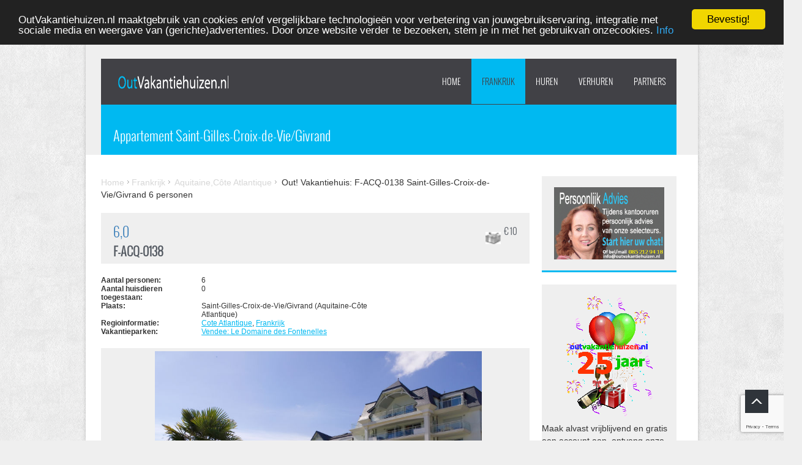

--- FILE ---
content_type: text/html
request_url: https://www.outvakantiehuizen.nl/web/out.web/hsnw/huis1.htm?h=F-ACQ-0138
body_size: 60769
content:
<!DOCTYPE html>
<!--[if lt IE 7 ]><html class="ie ie6" lang="nl"> <![endif]-->
<!--[if IE 7 ]><html class="ie ie7" lang="nl"> <![endif]-->
<!--[if IE 8 ]><html class="ie ie8" lang="nl"> <![endif]-->
<!--[if (gte IE 9)|!(IE)]><!--><html lang="nl" prefix="og: https://ogp.me/ns#"> <!--<![endif]-->
<head>
<meta http-equiv="content-type" content="text/html; charset=windows-1252" />
<!--[if lt IE 9]>
<script src="/js/html5shiv.js"></script>
<![endif]-->
<meta name="viewport" content="initial-scale=1, maximum-scale=1" />
<link rel='canonical' href="https://www.outvakantiehuizen.nl/web/out.web/hsnw/huis1.htm?h=F-ACQ-0138&t=nl" />
<meta name='description' content="Welkom in het prachtige Appartement Le Domaine de Fontenelles , een ruim en comfortabel verblijf in het hart van de Vendée. Dit 3-kamer appartement van 60..." />
<meta name='keywords' content="Appartement, Vakantiehuis, F-ACQ-0138, Out! Vakantiehuizen,Saint-Gilles-Croix-de-Vie/Givrand,Aquitaine-Côte Atlantique, Frankrijk, 6 personen" />
<meta name='robots' content="index,follow" />
<meta property="og:locale" content="nl_NL" />
<meta property="og:type" content="article" />
<meta property="og:title" content="Appartement Saint-Gilles-Croix-de-Vie/Givrand" />
<meta property="og:description" content="Welkom in het prachtige Appartement Le Domaine de Fontenelles , een ruim en comfortabel verblijf in het hart van de Vendée. Dit 3-kamer appartement van 60..." />
<meta property="og:url" content="https://www.outvakantiehuizen.nl/web/out.web/hsnw/huis1.htm?h=F-ACQ-0138&t=nl" />
<meta property="og:site_name" content="Out! Vakantiehuizen" />
<meta property="og:image" content="https://www.outvakantiehuizen.nl/foto/5/f-acq-0138/appartement-saint-gilles-croix-de-vie-givrand-exterieur-1.jpg" />
<meta property="article:published_time" content="16-01-2026 08:28:08" />
<meta property="article:modified_time" content="16-01-2026 08:28:08" />
<title>Appartement Saint-Gilles-Croix-de-Vie/Givrand</title>

<!-- Favicons
================================================== -->
<link rel="icon" type="image/png" href="/img/out-favi.png" />

<script type='text/javascript' language='javascript'>
 var zoek = 'KjuukpRcjHgFcaol';
</script>
<script type="text/javascript" src="https://maps.google.com/maps/api/js?key=AIzaSyA0YTsGdiQ6Rhqg7UZaOAgVfCpMv6q_1_U&language=nl"></script>
<script type="text/javascript" src="/js/ajax.js"></script>
<script type="text/javascript" src="/js/downloadxml.js"></script>
<script type="text/javascript" src="/js/GXml.js"></script>
<script type="text/javascript" src="/js/iconnv3.js?st=25012018"></script>
<script type="text/javascript" src="/js/mapnv3.js"></script>
<link rel='stylesheet' id='style-css'  href='/wp-content/themes/solana/style.css?ver=3.8.1' type='text/css' media='all' />
<link rel='stylesheet' id='style-out'  href='/css/out-v1.css?ver=3.8.16' type='text/css' media='all' />
<link rel='stylesheet' id='style-out-UI'  href='/css/jQueryUI.css?ver=1.10.4' type='text/css' media='all' />
<link rel='stylesheet' id='skeleton-css'  href='/wp-content/themes/solana/css/skeleton.css?ver=3.8.1' type='text/css' media='all' />
<link rel='stylesheet' id='fancybox-css'  href='/wp-content/themes/solana/css/jquery.fancybox-1.3.4.css?ver=3.8.1' type='text/css' media='all' />
<link rel='stylesheet' id='boxed-css'  href='/wp-content/themes/solana/css/layout/boxed.css?ver=3.8.1' type='text/css' media='all' />
<!--[if lt IE 8]>
<link rel='stylesheet' id='ie-warning-css'  href='/wp-content/themes/solana/css/ie-warning.css?ver=3.8.1' type='text/css' media='all' />
<![endif]-->
<!--[if lt IE 9]>
<link rel='stylesheet' id='style-ie-css'  href='/wp-content/themes/solana/css/style-ie.css?ver=3.8.1' type='text/css' media='all' />
<![endif]-->
<!--[if lt IE 8]>
<link rel='stylesheet' id='ei8fix-css'  href='/wp-content/themes/solana/css/ei8fix.css?ver=3.8.1' type='text/css' media='all' />
<![endif]-->
<link rel='stylesheet' id='flexslider-css'  href='/wp-content/themes/solana/css/flexslider.css?ver=3.8.1' type='text/css' media='all' />
<link rel='stylesheet' id='skin-css'  href='/wp-content/themes/solana/css/colors/blue.css?ver=3.8.1' type='text/css' media='all' />
<link rel='stylesheet' id='background-css'  href='/wp-content/themes/solana/css/bg/bg4.css?ver=3.8.1' type='text/css' media='all' />
<link rel='stylesheet' id='font-awesome-styles-css'  href='/wp-content/plugins/font-awesome-more-icons/assets/css/font-awesome.css?ver=3.5' type='text/css' media='all' />
<link rel='stylesheet' id='font-awesome-corp-styles-css'  href='/wp-content/plugins/font-awesome-more-icons/assets/css/font-awesome-corp.css?ver=3.5' type='text/css' media='all' />
<link rel='stylesheet' id='font-awesome-ext-styles-css'  href='/wp-content/plugins/font-awesome-more-icons/assets/css/font-awesome-ext.css?ver=3.5' type='text/css' media='all' />
<link rel='stylesheet' id='font-awesome-social-styles-css'  href='/wp-content/plugins/font-awesome-more-icons/assets/css/font-awesome-social.css?ver=3.5' type='text/css' media='all' />
<link rel='stylesheet' id='font-awesome-social-styles-css'  href='/wp-content/plugins/font-awesome-more-icons/assets/css/font-awesome-social.css?ver=3.5' type='text/css' media='all' />
<link rel='stylesheet' id='bootstrap-css'  href='https://maxcdn.bootstrapcdn.com/bootstrap/3.4.1/css/bootstrap.min.css' type='text/css' media='all' />
<!--[if lte IE 7]>
<link rel='stylesheet' id='font-awesome-more-ie7-css'  href='/plugins/font-awesome-more-icons/assets/css/font-awesome-more-ie7.min.css?ver=3.5' type='text/css' media='all' />
<![endif]-->
<script type='text/javascript' src='/js/toggle.js?ver=1.1'></script>
<script type='text/javascript' src='/js/datechk.js?ver=1.1'></script>
<script type='text/javascript' src='/js/jquery.js?ver=1.10.2'></script>
<script type='text/javascript' src='/js/jQueryUI.js?ver=1.10.4'></script>
<script type='text/javascript' src='/js/jquery-migrate.min.js?ver=1.2.1'></script>
<script type='text/javascript' src='/js/bootstrap.js?ver=1.3.4'></script>
<script src='https://www.google.com/recaptcha/enterprise.js?render=6LdIdPAqAAAAAJHOYFGkUBI2SlWPZ21DmX1mCzbo'></script>
<script type="text/javascript">
function onSubmit(token) {
document.getElementById("nibr").submit();
}
</script>
<script type="text/javascript">
<script type="text/javascript">
(function(i,s,o,g,r,a,m){i['GoogleAnalyticsObject']=r;i[r]=i[r]||function(){
(i[r].q=i[r].q||[]).push(arguments)},i[r].l=1*new Date();a=s.createElement(o),
m=s.getElementsByTagName(o)[0];a.async=1;a.src=g;m.parentNode.insertBefore(a,m)
})(window,document,'script','https://www.google-analytics.com/analytics.js','ga');

ga('create', 'UA-23104569-1', 'auto');
ga('send', 'pageview');

<!-- Google-code voor remarketingtag -->
/* <![CDATA[ */ 
var google_conversion_id = 1071357166;
var google_custom_params = window.google_tag_params;
var google_remarketing_only = true;
/* ]]> */ 
</script>
<script type="text/javascript" src="//www.googleadservices.com/pagead/conversion.js">
</script>
<!-- Begin Cookie Consent plugin by Silktide - http://silktide.com/cookieconsent -->
<script type="text/javascript">
    window.cookieconsent_options = {"message":"OutVakantiehuizen.nl maaktgebruik van cookies en/of vergelijkbare technologieën voor verbetering van jouwgebruikservaring, integratie met sociale media en weergave van (gerichte)advertenties. Door onze website verder te bezoeken, stem je in met het gebruikvan onzecookies.","dismiss":"Bevestig!","learnMore":"Info","link":"http://www.outvakantiehuizen.nl/nl/handleiding-2.htm","theme":"dark-top"};</script>

<script type="text/javascript" src="//cdnjs.cloudflare.com/ajax/libs/cookieconsent2/1.0.9/cookieconsent.min.js"></script>
<!-- End Cookie Consent plugin -->
</head>
<body class="page page-id-/hsnw/huis1.htm page-template-default body bg-1" onload="load('h=F-ACQ-0138&amp;t=NL&amp;zoek=16-01-20263048884983')">
<div id="wrap" class="boxed">
<div class="grey-bg"> <!-- Grey bg  -->      
       <!--[if lte IE 7]>
       <div id="ie-container">
               <div id="ie-cont-close">
                       <a href='#' onclick='javascript&#058;this.parentNode.parentNode.style.display="none"; return false;'><img src='/wp-content/themes/solana/images/ie-warning-close.jpg' style='border: none;' alt='Close'></a>
               </div>
               <div id="ie-cont-content" >
                       <div id="ie-cont-warning">
                               <img src='/wp-content/themes/solana/images/ie-warning.jpg' alt='Warning!'>
                       </div>
                       <div id="ie-cont-text" >
                               <div id="ie-text-bold">
                                       You are using an outdated browser
                               </div>
                               <div id="ie-text">
                                       For a better experience using this site, please upgrade to a modern web browser.
                               </div>
                       </div>
                       <div id="ie-cont-brows" >
                               <a href='http://www.firefox.com' target='_blank'><img src='/wp-content/themes/solana/images/ie-warning-firefox.jpg' alt='Download Firefox'></a>
                               <a href='http://www.opera.com/download/' target='_blank'><img src='/wp-content/themes/solana/images/ie-warning-opera.jpg' alt='Download Opera'></a>
                               <a href='http://www.apple.com/safari/download/' target='_blank'><img src='/wp-content/themes/solana/images/ie-warning-safari.jpg' alt='Download Safari'></a>
                               <a href='http://www.google.com/chrome' target='_blank'><img src='/wp-content/themes/solana/images/ie-warning-chrome.jpg' alt='Download Google Chrome'></a>
                       </div>
               </div>
       </div>
       <![endif]-->
<header id="header">
       <div class="container clearfix">
               <div class="sixteen columns header-position">
                       <div class="header-container m-top-30 clearfix">
                               <div class="header-logo-container ">
                                       <div class="logo-container">
                                               <a href="https://www.outvakantiehuizen.nl/" title="Out Vakantiehuizen home" class="logo" rel="home">
                                                       <img src="/img/logonw.png" width="181" height="23" class="logo_retina" alt="www.outvakantiehuizen.nl" />
                                               </a>
                                       </div>
                               </div>
                               <div class="header-menu-container right">
                                       <nav id="main-nav">
                                               <!-- TOP MENU -->
                                               <div class="menu-main-container">
                                                       <ul id="menu-main" class="sf-menu clearfix">
<li class="menu-item  page_item page-item-5 current_page_item menu-item-15"><a href="/">Home</a></li>
<li class="menu-item current-menu-item menu-item-has-children menu-item-101"><a href="JavaScript:void()">Frankrijk</a><ul class='sub-menu'>
<li class="menu-item menu-item-102"><a href="/web/out.web/hsnw/land1.htm?l=F&rs=1&t=NL" title="Vakantiehuizen">Vakantiehuizen</a></li>
<li class="menu-item menu-item-103"><a href="/web/out.web/hsnw/land1.htm?l=F&rs=1&t=NL&m=01-2026" title="Last Minutes">Last Minutes</a></li>
<li class="menu-item menu-item-105"><a href="/web/out.web/hsnw/park1.htm?t=NL&rs=2&s=1&l=F" title="Vakantieparken">Vakantieparken</a></li>
<li class="menu-item menu-item-106"><a href="/web/out.web/hsnw/park1.htm?t=NL&rs=2&s=2&l=F" title="Charmekamers">Charmekamers</a></li>
<li class="menu-item menu-item-107"><a href="/web/out.web/hsnw/park1.htm?t=NL&r=&tp=arrang&l=F" title="Goede Vakantie-ideeën">Goede Vakantie-ideeën</a></li>
<li class="menu-item menu-item-108"><a href="JavaScript: void()" onclick="window.open('/web/out.web/opmn/favo1.htm?t=NL','nieuw','height=500,width=700,location=no,scrollbars=yes,menubars=no,toolbars=no,resizable=yes'); return false" title="Mijn favorieten">Mijn favorieten</a></li>
</ul>
</li>
<li class="menu-item menu-item-11"><a href="JavaScript:void()">HUREN</a><ul class='sub-menu'>
<li class="menu-item menu-item-20"><a href="/nl/gasten.htm" title="Mijn Out!">Mijn Out!</a></li>
<li class="menu-item menu-item-21"><a href="/web/out.web/opma/favo1.htm?t=nl" target='_blank' title="Favorieten">Favorieten</a></li>
<li class="menu-item menu-item-has-children menu-item-22"><a href="JavaScript:void()">BESTEMMINGEN</a>
<ul class='sub-menu'>
<li class="menu-item menu-item-23"><a href="/nederland/" title="Vakantiehuizen Nederland - OutVakantiehuizen">Nederland</a></li>
<li class="menu-item menu-item-24"><a href="/belgie/" title="Vakantiehuizen in Belgie - Huur een vakantiehuis in Belgie">Belgie</a></li>
<li class="menu-item menu-item-25"><a href="/frankrijk/" title="Vakantie Huizen Frankrijk - Huur een vakantiehuis in Frankrijk">Frankrijk</a></li>
<li class="menu-item menu-item-26"><a href="/duitsland/" title="Huur een vakantiehuis in Duitsland">Duitsland</a></li>
<li class="menu-item menu-item-27"><a href="/italie/" title="Huur een vakantiehuis in Italie">Italie</a></li>
<li class="menu-item menu-item-28"><a href="/spanje/" title="Vakantiehuizen in Spanje - Huur een vakantiehuis in Spanje">Spanje</a></li>
<li class="menu-item menu-item-29"><a href="/portugal/" title="Portugal">Portugal</a></li>
<li class="menu-item menu-item-30"><a href="/kroatie/" title="Vakantiehuizen in Kroatie - Huur een vakantiehuis in Kroatie">Kroatie</a></li>
<li class="menu-item menu-item-31"><a href="/oostenrijk/" title="Huur een vakantiehuis in Oostenrijk">Oostenrijk</a></li>
<li class="menu-item menu-item-32"><a href="/zwitserland/" title="Huur een vakantiehuis in Zwitserland">Zwitserland</a></li>
<li class="menu-item menu-item-33"><a href="/luxemburg/" title="Huur een vakantiehuis in Luxemburg">Luxemburg</a></li>
</ul>
</li>
<li class="menu-item menu-item-34"><a href="/nl/handleiding.htm" title="Handleiding 1/2">Handleiding</a></li>
<li class="menu-item menu-item-has-children menu-item-35"><a href="JavaScript:void()">GARANTIE &amp; MEER</a>
<ul class='sub-menu'>
<li class="menu-item menu-item-351"><a href="/nl/garantie.htm" title="Garantie &amp; Voorwaarden">Garantie &amp; Voorwaarden</a></li>
<li class="menu-item menu-item-352"><a href="/nl/milieu.htm" title="Verantwoording">Verantwoording</a></li>
</ul>
</li>
<li class="menu-item menu-item-36"><a href="/nl/verzekering.htm" title="Verzekeringsinformatie">Verzekering</a></li>
<li class="menu-item menu-item-37"><a href="/nl/alarmcentrale.htm" title="Alarmcentrale">Alarmcentrale</a></li>
<li class="menu-item menu-item-38"><a href="/web/out.web/klnw/klvr.htm?t=nl&Afk=progs" title="Nieuwsbrief">Nieuwsbrief</a></li>
<li class="menu-item menu-item-39"><a href="/nl/vakantiehuizen-nieuwsbrief.htm" title="Nieuwsbrief

">Nieuwsbrief</a></li>
<li class="menu-item menu-item-42"><a href="/nl/faqs.htm" title="Veelgestelde vragen">Veelgestelde vragen</a></li>
<li class="menu-item menu-item-43"><a href="/nl/wiezijnwij1.htm" title="OUT! Wie zijn wij">Wie zijn wij</a></li>
</ul>
</li>
<li class="menu-item menu-item-has-children menu-item-60"><a href="JavaScript:void()">VERHUREN</a>
<ul class='sub-menu'>
<li class="menu-item menu-item-61"><a href="/vakantiehuizen.htm" title="Verhuur van vakantiehuizen">Verhuurders</a></li>
<li class="menu-item menu-item-69"><a href="/nl/wiezijnwij2.htm" title="OUT! Wie zijn wij">Wie zijn wij</a></li>
</ul>
</li>
<li class="menu-item menu-item-has-children menu-item-70"><a href="JavaScript:void()">PARTNERS</a><ul class='sub-menu'>
<li class="menu-item menu-item-has-children menu-item-71"><a href="JavaScript:void()">AFFILIATE-PROGRAMMA</a>
<ul class='sub-menu'>
<li class="menu-item menu-item-72"><a href="/nl/promomaterialen.htm" title="Affiliate informatie">Affiliate Informatie</a></li>
<li class="menu-item menu-item-73"><a href="https://www.outvakantiehuizen.nl/nl/prtn.htm" target='_blank' title="Affiliate Inloggen">Inloggen Affiliate</a></li>
</ul>
</li>
<li class="menu-item menu-item-74"><a href="/nl/pers1.htm" title="Pers">Pers</a></li>
<li class="menu-item menu-item-75"><a href="/nl/jobs.htm" title="Jobs">Jobs/Medewerkersinlog</a></li>
<li class="menu-item menu-item-76"><a href="/nl/wiezijnwij3.htm" title="Wie zijn wij">Wie zijn wij</a></li>
</ul>
</li>

                                                       </ul>
                                               </div>
                                       </nav>
                               </div>
                       </div>
               </div>
       </div>
</header>
<div class="container m-bot-35 clearfix">
               <div class="sixteen columns">
                       <div class="page-title-container clearfix">
                                                       <h1 class="page-title">Appartement Saint-Gilles-Croix-de-Vie/Givrand</h1>
                                               </div>
               </div>
       </div>
</div> <!-- Grey bg end -->
<div class="container m-bot-35 clearfix">
<script language="JavaScript">
urlpre='/web/out.web/opma/mail.htm?t=NL';
function gths(huiscode, vanaf) { 
var url = urlpre + '&h='+huiscode + '&v='+vanaf; 
windowprops = 'height=250,width=500,location=no,scrollbars=no,menubars=no,toolbars=no,resizable=no'; 
Popup=window.open(url, 'Popup', windowprops); 
Popup.focus(); 
}
urlfav='/web/out.web/opmn/favo1.htm?t=NL';
function favo(huiscode, vanaf) { 
var urlf = urlfav + '&hs='+huiscode + '&v='+vanaf; 
windowfprop = 'height=600,width=700,location=no,scrollbars=no,menubars=no,toolbars=no,resizable=no'; 
Favo=window.open(urlf, 'Favo', windowfprop); 
Favo.focus(); 
}
function isLeeg(hetVeld) {
if (hetVeld.value == ''||hetVeld.value == null) {
   return(true) ; 
} else {
   return false; 
}
}

function validate_email(field,alerttxt) {
 with (field) 
{
apos=value.indexOf("@");
dotpos=value.lastIndexOf(".");if (apos<1||dotpos-apos<2)
{
alert(alerttxt);
return false;}
else {
return true;}
}
}

function validate_form5(theForm) {
with (theForm)
{
if (validate_email(theForm.email3,"Email adres is niet juist")==false)
{
theForm.email3.focus(); 
return;
}
}
 if (isLeeg(theForm.naam)) {
  alert ('Uw naam is verplicht') 
 theForm.naam.focus(); 
 return; 
}
 if (isLeeg(theForm.vraag)) {
  alert ('Vraag verplicht') 
 theForm.vraag.focus(); 
 return; 
}
 theForm.submit() 
}
</SCRIPT>
<script type='text/javascript' src='/js/ajax.js'></script>
<script type='text/javascript' src='/js/hspr.js?v=2'></script>
<script type="text/javascript" src="https://platform-api.sharethis.com/js/sharethis.js#property=625ea8f195f3d9001910a7a0&product=inline-share-buttons" async="async"></script>
<!-- Second, add the Timer and Easing plugins -->
<script type="text/javascript" src="/js/timers-1.2.js"></script>
<script type="text/javascript" src="/js/easing.1.3.js"></script>
<!-- Third, add the GalleryView Javascript and CSS files -->
<script type="text/javascript" src="/js/galleryview-3.0-dev.js"></script>
<link rel="stylesheet" media="all" href="/css/galleryview-3.0.css">
<script>
  // When the document loads do everything inside here ...  
  jQuery(document).ready(function(){ 
    jQuery(function() {
     jQuery("#tabs").tabs();
 jQuery( "#accordion" ).accordion({
heightStyle: "content"
});
    });
  });  
        jQuery(function(){
    var $gallery = jQuery('#myGallery');//save the ul in a variable
                $gallery.galleryView();// init the gallery (as usual)
                //
                // resize function, gets called when the browser resizes
                //
                function resizeTheGallery(){
        //
        // Implement your own way of resizing here!
        //
        // This implementation resizes the gallery to fit the div with id "#galleryContainer"
        //
        var totalhorizontalmargin = 10;//see settings of gallery
        var totalverticalmargin = 15;//see settings of gallery
        // the new width of the thumbs
        var new_frame_width = jQuery("#galleryContainer").width()/900*150;//just some random factor...
        var new_frame_height = jQuery("#galleryContainer").width()/900*80;
        // the new width of the panel
        //var new_panel_width = jQuery("#galleryContainer").width()-totalverticalmargin-new_frame_width;
        var new_panel_width = jQuery("#galleryContainer").width();
        //var new_panel_height = jQuery("#galleryContainer").width()*0.66-new_frame_height-totalverticalmargin;//note: the filmstrip is below the gallery so we have to subtract the height of a frame
        var new_panel_height = jQuery("#galleryContainer").width()*0.66-new_frame_height;//note: the filmstrip is below the gallery so we have to subtract the height of a frame
        // call the new resize method
        $gallery.resizeGalleryView(new_panel_width, new_panel_height, new_frame_width, new_frame_height);
                }
                //call the resize method and bind to resize event
    jQuery(window).resize(resizeTheGallery);
    resizeTheGallery();
        });
</script>
<div class="sharethis-inline-share-buttons"></div>
<div class="twelve columns">
<div class='breadcrum'>
<a href='/' title='Home'>Home</a><a href='/web/out.web/hsnw/land1.htm?t=NL&l=F&r=-' title = 'Vakantiehuizen in Frankrijk'>Frankrijk</a>
<a href='/web/out.web/hsnw/land1.htm?t=NL&l=F&r=FACQ' title = 'Vakantiehuizen in Aquitaine,Côte Atlantique'>Aquitaine,Côte Atlantique</a>
Out! Vakantiehuis: F-ACQ-0138 Saint-Gilles-Croix-de-Vie/Givrand 6 personen<br/><br/>
</div><div class="block3-container light-grey-bg m-bot-20">
   <div class="block3-a clearfix">
                          <div class="box3e-val-container">
                                  <a href="javascript:void();" title = " 6,0 Klanttevredenheid (7 Enquete)"> 6,0</a> 
                          </div>
                          <div class="box3e-img-container">
                                  <img src="/img/ster3.png" alt = "3 Faciliteit"  title = "3 Faciliteit"/>
                          </div>
   </div>
   <div class="block3-a clearfix">
                          <div class="box3e-text-container clearfix">
                                  <h3 class="long-text"><b>F-ACQ-0138</b></h3>
                          <div class="box3f-kado-container">
                                  <img src="/img/kado-grey.png" alt = "Op te bouwen tegoed"  title = "Op te bouwen tegoed. Zie Handleiding"/>
<p>&euro; 10</p></div>
                          </div></div>
</div><table width=98%>
<tr><td><b>Aantal personen: </b></td><td>6</td><td rowspan='4'>                          <div class="box3e-val2-container">
<a href="JavaScript:gths('F-ACQ-0138','huis1.htm');" title="Mail a friend"><img src="/img/maf.png" alt = "Mail a friend"  title = "F-ACQ-0138 Mail a friend"/></a>                          </div>
                          <div class="box3e-val2-container">
<a href="JavaScript:favo('F-ACQ-0138','huis1.htm');" title="Toevoegen aan favorieten"><img src="/img/favo.png" alt = "Toevoegen aan favorieten"  title = "F-ACQ-0138 Toevoegen aan favorieten"/></a>                          </div>
                          <div class="box3e-val2-container">
</div></td></tr>
<tr><td><b>Aantal huisdieren toegestaan: </b></td><td>0</td></tr>
<tr><td><b>Plaats: </b></td><td>Saint-Gilles-Croix-de-Vie/Givrand (Aquitaine-Côte Atlantique) </td></tr>
<tr><td><b>Regioinformatie:</b></td><td><a href="/frankrijk/cote-atlantique/" title="Vakantiehuizen huren aan de Cote Atlantique">Cote Atlantique</a>, <a href="/frankrijk/" title="Vakantie Huizen Frankrijk - Huur een vakantiehuis in Frankrijk">Frankrijk</a></td></tr>
<tr><td><b>Vakantieparken:</b></td><td><a href='/web/out.web/hsnw/park2.htm?t=NL&l=F&p=397'>Vendee: Le Domaine des Fontenelles</a></td></tr>
</table>
<br/><div id="galleryContainer" style="overflow:hidden; width:100%; height:100%">
<ul id="myGallery" class='galleryView'>
<li><img data-frame="/foto/5/f-acq-0138/appartement-saint-gilles-croix-de-vie-givrand-exterieur-1.jpg" src="/foto/5/f-acq-0138/appartement-saint-gilles-croix-de-vie-givrand-exterieur-1.jpg" alt="Foto van exterieur van Appartement Saint-Gilles-Croix-de-Vie/Givrand" title="Foto van exterieur van Appartement Saint-Gilles-Croix-de-Vie/Givrand" data-description="" /></li>
<li><img data-frame="/foto/5/f-acq-0138/appartement-saint-gilles-croix-de-vie-givrand-exterieur-2.jpg" src="/foto/5/f-acq-0138/appartement-saint-gilles-croix-de-vie-givrand-exterieur-2.jpg" alt="Foto van exterieur van Appartement Saint-Gilles-Croix-de-Vie/Givrand" title="Foto van exterieur van Appartement Saint-Gilles-Croix-de-Vie/Givrand" data-description="" /></li>
<li><img data-frame="/foto/5/f-acq-0138/appartement-saint-gilles-croix-de-vie-givrand-exterieur-6.jpg" src="/foto/5/f-acq-0138/appartement-saint-gilles-croix-de-vie-givrand-exterieur-6.jpg" alt="Foto van exterieur van Appartement Saint-Gilles-Croix-de-Vie/Givrand" title="Foto van exterieur van Appartement Saint-Gilles-Croix-de-Vie/Givrand" data-description="" /></li>
<li><img data-frame="/foto/5/f-acq-0138/appartement-saint-gilles-croix-de-vie-givrand-exterieur-7.jpg" src="/foto/5/f-acq-0138/appartement-saint-gilles-croix-de-vie-givrand-exterieur-7.jpg" alt="Foto van exterieur van Appartement Saint-Gilles-Croix-de-Vie/Givrand" title="Foto van exterieur van Appartement Saint-Gilles-Croix-de-Vie/Givrand" data-description="" /></li>
<li><img data-frame="/foto/5/f-acq-0138/appartement-saint-gilles-croix-de-vie-givrand-exterieur-14.jpg" src="/foto/5/f-acq-0138/appartement-saint-gilles-croix-de-vie-givrand-exterieur-14.jpg" alt="Foto van exterieur van Appartement Saint-Gilles-Croix-de-Vie/Givrand" title="Foto van exterieur van Appartement Saint-Gilles-Croix-de-Vie/Givrand" data-description="" /></li>
<li><img data-frame="/foto/5/f-acq-0138/appartement-saint-gilles-croix-de-vie-givrand-exterieur-15.jpg" src="/foto/5/f-acq-0138/appartement-saint-gilles-croix-de-vie-givrand-exterieur-15.jpg" alt="Foto van exterieur van Appartement Saint-Gilles-Croix-de-Vie/Givrand" title="Foto van exterieur van Appartement Saint-Gilles-Croix-de-Vie/Givrand" data-description="" /></li>
<li><img data-frame="/foto/5/f-acq-0138/appartement-saint-gilles-croix-de-vie-givrand-wonen-3.jpg" src="/foto/5/f-acq-0138/appartement-saint-gilles-croix-de-vie-givrand-wonen-3.jpg" alt="Foto van wonen van Appartement Saint-Gilles-Croix-de-Vie/Givrand" title="Foto van wonen van Appartement Saint-Gilles-Croix-de-Vie/Givrand" data-description="" /></li>
<li><img data-frame="/foto/5/f-acq-0138/appartement-saint-gilles-croix-de-vie-givrand-wonen-4.jpg" src="/foto/5/f-acq-0138/appartement-saint-gilles-croix-de-vie-givrand-wonen-4.jpg" alt="Foto van wonen van Appartement Saint-Gilles-Croix-de-Vie/Givrand" title="Foto van wonen van Appartement Saint-Gilles-Croix-de-Vie/Givrand" data-description="" /></li>
<li><img data-frame="/foto/5/f-acq-0138/appartement-saint-gilles-croix-de-vie-givrand-wonen-5.jpg" src="/foto/5/f-acq-0138/appartement-saint-gilles-croix-de-vie-givrand-wonen-5.jpg" alt="Foto van wonen van Appartement Saint-Gilles-Croix-de-Vie/Givrand" title="Foto van wonen van Appartement Saint-Gilles-Croix-de-Vie/Givrand" data-description="" /></li>
<li><img data-frame="/foto/5/f-acq-0138/appartement-saint-gilles-croix-de-vie-givrand-wonen-8.jpg" src="/foto/5/f-acq-0138/appartement-saint-gilles-croix-de-vie-givrand-wonen-8.jpg" alt="Foto van wonen van Appartement Saint-Gilles-Croix-de-Vie/Givrand" title="Foto van wonen van Appartement Saint-Gilles-Croix-de-Vie/Givrand" data-description="" /></li>
<li><img data-frame="/foto/5/f-acq-0138/appartement-saint-gilles-croix-de-vie-givrand-wonen-9.jpg" src="/foto/5/f-acq-0138/appartement-saint-gilles-croix-de-vie-givrand-wonen-9.jpg" alt="Foto van wonen van Appartement Saint-Gilles-Croix-de-Vie/Givrand" title="Foto van wonen van Appartement Saint-Gilles-Croix-de-Vie/Givrand" data-description="" /></li>
<li><img data-frame="/foto/5/f-acq-0138/appartement-saint-gilles-croix-de-vie-givrand-wonen-10.jpg" src="/foto/5/f-acq-0138/appartement-saint-gilles-croix-de-vie-givrand-wonen-10.jpg" alt="Foto van wonen van Appartement Saint-Gilles-Croix-de-Vie/Givrand" title="Foto van wonen van Appartement Saint-Gilles-Croix-de-Vie/Givrand" data-description="" /></li>
<li><img data-frame="/foto/5/f-acq-0138/appartement-saint-gilles-croix-de-vie-givrand-wonen-11.jpg" src="/foto/5/f-acq-0138/appartement-saint-gilles-croix-de-vie-givrand-wonen-11.jpg" alt="Foto van wonen van Appartement Saint-Gilles-Croix-de-Vie/Givrand" title="Foto van wonen van Appartement Saint-Gilles-Croix-de-Vie/Givrand" data-description="" /></li>
<li><img data-frame="/foto/5/f-acq-0138/appartement-saint-gilles-croix-de-vie-givrand-wonen-12.jpg" src="/foto/5/f-acq-0138/appartement-saint-gilles-croix-de-vie-givrand-wonen-12.jpg" alt="Foto van wonen van Appartement Saint-Gilles-Croix-de-Vie/Givrand" title="Foto van wonen van Appartement Saint-Gilles-Croix-de-Vie/Givrand" data-description="" /></li>
<li><img data-frame="/foto/5/f-acq-0138/appartement-saint-gilles-croix-de-vie-givrand-wonen-13.jpg" src="/foto/5/f-acq-0138/appartement-saint-gilles-croix-de-vie-givrand-wonen-13.jpg" alt="Foto van wonen van Appartement Saint-Gilles-Croix-de-Vie/Givrand" title="Foto van wonen van Appartement Saint-Gilles-Croix-de-Vie/Givrand" data-description="" /></li>
<li><img data-frame="/foto/5/f-acq-0138/appartement-saint-gilles-croix-de-vie-givrand-omgeving-16.jpg" src="/foto/5/f-acq-0138/appartement-saint-gilles-croix-de-vie-givrand-omgeving-16.jpg" alt="Foto van omgeving van Appartement Saint-Gilles-Croix-de-Vie/Givrand" title="Foto van omgeving van Appartement Saint-Gilles-Croix-de-Vie/Givrand" data-description="" /></li>
<li><img data-frame="/foto/5/f-acq-0138/appartement-saint-gilles-croix-de-vie-givrand-omgeving-17.jpg" src="/foto/5/f-acq-0138/appartement-saint-gilles-croix-de-vie-givrand-omgeving-17.jpg" alt="Foto van omgeving van Appartement Saint-Gilles-Croix-de-Vie/Givrand" title="Foto van omgeving van Appartement Saint-Gilles-Croix-de-Vie/Givrand" data-description="" /></li>
<li><img data-frame="/foto/5/f-acq-0138/appartement-saint-gilles-croix-de-vie-givrand-omgeving-18.jpg" src="/foto/5/f-acq-0138/appartement-saint-gilles-croix-de-vie-givrand-omgeving-18.jpg" alt="Foto van omgeving van Appartement Saint-Gilles-Croix-de-Vie/Givrand" title="Foto van omgeving van Appartement Saint-Gilles-Croix-de-Vie/Givrand" data-description="" /></li>
<li><img data-frame="/foto/5/f-acq-0138/appartement-saint-gilles-croix-de-vie-givrand-omgeving-19.jpg" src="/foto/5/f-acq-0138/appartement-saint-gilles-croix-de-vie-givrand-omgeving-19.jpg" alt="Foto van omgeving van Appartement Saint-Gilles-Croix-de-Vie/Givrand" title="Foto van omgeving van Appartement Saint-Gilles-Croix-de-Vie/Givrand" data-description="" /></li>
</ul>
</div>
<div id="tabs">
<ul>
<li><a href="#content_1" title="Prijzen" alt='content_1'>Prijzen</a></li><li><a href="#content_2" title="Huisbeschrijving" alt='content_2'>Huisbeschrijving</a></li><li><a href="#content_3" title="Eigenschappen" alt='content_3'>Eigenschappen</a></li><li><a href="#content_4" title="Review"  alt='content_4'>Review</a></li></ul>
<div id="content_2" class="hscont"><h2>Appartement Le Domaine de Fontenelles: Uw Ontspannen Vakantiebestemming in Vendée</h2><h3>Het Vakantiehuis</h3> Welkom in het prachtige <strong>Appartement Le Domaine de Fontenelles</strong>, een ruim en comfortabel verblijf in het hart van de Vendée. Dit 3-kamer appartement van 60 m2 biedt plaats aan maximaal 6 gasten. Het beschikt over een lichte woonkamer met een slaapbank en een eethoek, en een goed uitgeruste kitchenette met moderne voorzieningen zoals een oven en een vaatwasser. Geniet van de frisse lucht op uw eigen balkon of terras, compleet met terrasmeubilair. Let op: het appartement is rookvrij en voorzien van rookmelders en een brandblusser.<h3>De Omgeving</h3> Gelegen in een zonnige positie op het prachtige platteland, biedt het resort 'Le Domaine de Fontenelles' een ideale locatie voor natuurliefhebbers en golfliefhebbers, met een 18-holes golfbaan op slechts 100 meter afstand. De levendige stad St. Gilles-Croix-de-Vie ligt op slechts 13 km afstand, en de prachtige zandstranden zijn ook gemakkelijk bereikbaar op 13 km. Voor uw gemak zijn er winkels op 5 km afstand.<h3>Het Complex / De Residentie</h3> Dit gezellige resort biedt tal van faciliteiten voor een onvergetelijk verblijf. Geniet van de gedeelde tuin met planten en een seizoensgebonden zwembad, inclusief een kinderbad en een buitendouche. Het complex beschikt over een receptie, WiFi (alleen bij de receptie), een lift, een wasserette en een broodjesservice. Er is beperkte parkeergelegenheid beschikbaar.<h3>Goed om te Weten</h3> Hoewel het resort veel te bieden heeft, zijn er enkele aandachtspunten om rekening mee te houden. WiFi is alleen beschikbaar bij de receptie, en televisies zijn tegen een toeslag verkrijgbaar. Bezoekers hebben opgemerkt dat de netheid van het appartement en de gemeenschappelijke ruimtes verbeterd kan worden. Ook kan het complex wat onderhoud gebruiken. Het is een rustige en ontspannende locatie, maar een auto is aan te raden voor het verkennen van de omgeving en het bereiken van voorzieningen.<br><br><small><i>AI geoptimaliseerd met gegevens beschikbaar gesteld door de aanbieder op 28-08-2025</small></i><br/><br/><br/><br/><br/><img src='/img/anvrkltr.gif' alt='ANVR' title='ANVR'>&nbsp;<img src='/img/sgrkltr.gif' alt='SGR' title='SGR'>&nbsp;<img src='/img/IDEAL-KLEIN.png' alt='iDeal' title='iDeal'>&nbsp;<img src='/img/labl/zwem.jpg' alt='Vakantiehuis met Zwembad' title='Vakantiehuis met Zwembad'>&nbsp;<img src='/img/labl/GOLF.jpg' alt='Golfvakantie' title='Golfvakantie'>&nbsp;<img src='/img/labl/STRA.jpg' alt='Strandvakantie' title='Strandvakantie'>&nbsp;</div>
<div id="content_1" class="hscont">Klik op een groene onderstreepte gewenste aankomstdag. Vervolgens worden de mogelijke verblijven gepresenteerd onder de kalender. Klik op het door U gewenste verblijf om de prijs uit te rekenen.<form name='huis1' action="/web/out.web/hsnw/huis1.htm?t=NL&h=F-ACQ-0138&prs=1&&pk=397#prs" method=post >
<table width='98%'>
<tr><td colspan='3'><select name='v' id='verblijf' size='1' onchange=submit()>
<option  value='2W'>2 Weken</option>
<option selected value='WE'>Week</option>
<option  value='MW'>Midweek</option>
</select> 
<select name='m' size='1' OnChange=submit()>
<option selected value='01-2026'>Januari 2026</option>
<option  value='02-2026'>Februari 2026</option>
<option  value='03-2026'>Maart 2026</option>
<option  value='04-2026'>April 2026</option>
<option  value='05-2026'>Mei 2026</option>
<option  value='06-2026'>Juni 2026</option>
<option  value='07-2026'>Juli 2026</option>
<option  value='08-2026'>Augustus 2026</option>
<option  value='09-2026'>September 2026</option>
<option  value='10-2026'>Oktober 2026</option>
<option  value='11-2026'>November 2026</option>
<option  value='12-2026'>December 2026</option>
<option  value='01-2027'>Januari 2027</option>
</select> <select name='p' size='1' onchange=submit()>
<option  value='1'>1 personen</option>
<option  value='2'>2 personen</option>
<option  value='3'>3 personen</option>
<option  value='4'>4 personen</option>
<option  value='5'>5 personen</option>
<option selected value='6'>6 personen</option>
</select></td></tr>
</table>
</form>
<a name='prs'></a><form id='prfr' name='prfr' action="">
<input type='hidden' id='huis' name='huis' value="F-ACQ-0138"><input type='hidden' id='mnd' name='mnd' value="1"><input type='hidden' id='vb' name='vb' value="we"><input type='hidden' id='dag' name='dag' value=""><input type='hidden' id='tlk' name='tlk' value="NL"><input type='hidden' id='ap' name='ap' value="6"><div class='cal'><table class='cal' cellspacing=3>
<tr><th colspan='7'>Jan 2026 F-ACQ-0138</th></tr>
<tr><td align='center' width=20>Ma</td><td align='center' width=20>Di</td><td align='center' width=20>Wo</td><td align='center' width=20>Do</td><td align='center' width=20>Vr</td><td align='center' width=20>Za</td><td align='center' width=20>Zo</td>
<tr><td align='left' valign='top' width=20 height=20> </td><td align='left' valign='top' width=20 height=20> </td><td align='left' valign='top' width=20 height=20> </td><td align='left' valign='top' class="bzk0" width=20 height=20>1<br></td><td align='left' valign='top' class="bzk0" width=20 height=20>2<br></td><td align='left' valign='top' class="bzk0" width=20 height=20>3<br></td><td align='left' valign='top' class="bzk0" width=20 height=20>4<br></td></tr>
<tr><td align='left' valign='top' class="bzk0" width=20 height=20>5<br></td><td align='left' valign='top' class="bzk0" width=20 height=20>6<br></td><td align='left' valign='top' class="bzk0" width=20 height=20>7<br></td><td align='left' valign='top' class="bzk0" width=20 height=20>8<br></td><td align='left' valign='top' class="bzk0" width=20 height=20>9<br></td><td align='left' valign='top' class="bzk0" width=20 height=20>10<br></td><td align='left' valign='top' class="bzk0" width=20 height=20>11<br></td></tr>
<tr><td align='left' valign='top' class="bzk0" width=20 height=20>12<br></td><td align='left' valign='top' class="bzk0" width=20 height=20>13<br></td><td align='left' valign='top' class="bzk0" width=20 height=20>14<br></td><td align='left' valign='top' class="bzk0" width=20 height=20>15<br></td><td align='left' valign='top' class="bzk2" width=20 height=20>16<br></td><td align='left' valign='top' class="bzk2" width=20 height=20>17<br></td><td align='left' valign='top' class="bzk2" width=20 height=20>18<br></td></tr>
<tr><td align='left' valign='top' class="bzk2" width=20 height=20>19<br></td><td align='left' valign='top' class="bzk2" width=20 height=20>20<br></td><td align='left' valign='top' class="bzk2" width=20 height=20>21<br></td><td align='left' valign='top' class="bzk2" width=20 height=20>22<br></td><td align='left' valign='top' class="bzk2" width=20 height=20>23<br></td><td align='left' valign='top' class="bzk2" width=20 height=20>24<br></td><td align='left' valign='top' class="bzk2" width=20 height=20>25<br></td></tr>
<tr><td align='left' valign='top' class="bzk2" width=20 height=20>26<br></td><td align='left' valign='top' class="bzk2" width=20 height=20>27<br></td><td align='left' valign='top' class="bzk2" width=20 height=20>28<br></td><td align='left' valign='top' class="bzk2" width=20 height=20>29<br></td><td align='left' valign='top' class="bzk2" width=20 height=20>30<br></td><td align='left' valign='top' class="bzk2" width=20 height=20>31<br></td><td align='left' valign='top' width=20 height=20></td></tr>
<tr><td align='left' valign='top' width=20 height=20></td><td align='left' valign='top' width=20 height=20></td><td align='left' valign='top' width=20 height=20></td><td align='left' valign='top' width=20 height=20></td><td align='left' valign='top' width=20 height=20></td><td align='left' valign='top' width=20 height=20></td><td align='left' valign='top' width=20 height=20></td></tr>
</table>
</div>
<div class='cal'><table class='cal' cellspacing=3>
<tr><th colspan='7'>Feb 2026 F-ACQ-0138</th></tr>
<tr><td align='center' width=20>Ma</td><td align='center' width=20>Di</td><td align='center' width=20>Wo</td><td align='center' width=20>Do</td><td align='center' width=20>Vr</td><td align='center' width=20>Za</td><td align='center' width=20>Zo</td>
<tr><td align='left' valign='top' width=20 height=20> </td><td align='left' valign='top' width=20 height=20> </td><td align='left' valign='top' width=20 height=20> </td><td align='left' valign='top' width=20 height=20> </td><td align='left' valign='top' width=20 height=20> </td><td align='left' valign='top' width=20 height=20> </td><td align='left' valign='top' class="bzk2" width=20 height=20>1<br></td></tr>
<tr><td align='left' valign='top' class="bzk2" width=20 height=20>2<br></td><td align='left' valign='top' class="bzk2" width=20 height=20>3<br></td><td align='left' valign='top' class="bzk2" width=20 height=20>4<br></td><td align='left' valign='top' class="bzk2" width=20 height=20>5<br></td><td align='left' valign='top' class="bzk2" width=20 height=20>6<br></td><td align='left' valign='top' class="bzk2" width=20 height=20>7<br></td><td align='left' valign='top' class="bzk2" width=20 height=20>8<br></td></tr>
<tr><td align='left' valign='top' class="bzk2" width=20 height=20>9<br></td><td align='left' valign='top' class="bzk2" width=20 height=20>10<br></td><td align='left' valign='top' class="bzk2" width=20 height=20>11<br></td><td align='left' valign='top' class="bzk2" width=20 height=20>12<br></td><td align='left' valign='top' class="bzk2" width=20 height=20>13<br></td><td align='left' valign='top' class="bzk2" width=20 height=20>14<br></td><td align='left' valign='top' class="bzk2" width=20 height=20>15<br></td></tr>
<tr><td align='left' valign='top' class="bzk2" width=20 height=20>16<br></td><td align='left' valign='top' class="bzk2" width=20 height=20>17<br></td><td align='left' valign='top' class="bzk2" width=20 height=20>18<br></td><td align='left' valign='top' class="bzk2" width=20 height=20>19<br></td><td align='left' valign='top' class="bzk2" width=20 height=20>20<br></td><td align='left' valign='top' class="bzk2" width=20 height=20>21<br></td><td align='left' valign='top' class="bzk2" width=20 height=20>22<br></td></tr>
<tr><td align='left' valign='top' class="bzk2" width=20 height=20>23<br></td><td align='left' valign='top' class="bzk2" width=20 height=20>24<br></td><td align='left' valign='top' class="bzk2" width=20 height=20>25<br></td><td align='left' valign='top' class="bzk2" width=20 height=20>26<br></td><td align='left' valign='top' class="bzk2" width=20 height=20>27<br></td><td align='left' valign='top' class="bzk2" width=20 height=20>28<br></td><td align='left' valign='top' width=20 height=20></td></tr>
<tr><td align='left' valign='top' width=20 height=20></td><td align='left' valign='top' width=20 height=20></td><td align='left' valign='top' width=20 height=20></td><td align='left' valign='top' width=20 height=20></td><td align='left' valign='top' width=20 height=20></td><td align='left' valign='top' width=20 height=20></td><td align='left' valign='top' width=20 height=20></td></tr>
</table>
</div>
<div class='cal'><table class='cal' cellspacing=3>
<tr><th colspan='7'>Mrt 2026 F-ACQ-0138</th></tr>
<tr><td align='center' width=20>Ma</td><td align='center' width=20>Di</td><td align='center' width=20>Wo</td><td align='center' width=20>Do</td><td align='center' width=20>Vr</td><td align='center' width=20>Za</td><td align='center' width=20>Zo</td>
<tr><td align='left' valign='top' width=20 height=20> </td><td align='left' valign='top' width=20 height=20> </td><td align='left' valign='top' width=20 height=20> </td><td align='left' valign='top' width=20 height=20> </td><td align='left' valign='top' width=20 height=20> </td><td align='left' valign='top' width=20 height=20> </td><td align='left' valign='top' class="bzk2" width=20 height=20>1<br></td></tr>
<tr><td align='left' valign='top' class="bzk2" width=20 height=20>2<br></td><td align='left' valign='top' class="bzk2" width=20 height=20>3<br></td><td align='left' valign='top' class="bzk2" width=20 height=20>4<br></td><td align='left' valign='top' class="bzk2" width=20 height=20>5<br></td><td align='left' valign='top' class="bzk2" width=20 height=20>6<br></td><td align='left' valign='top' class="bzk2" width=20 height=20>7<br></td><td align='left' valign='top' class="bzk2" width=20 height=20>8<br></td></tr>
<tr><td align='left' valign='top' class="bzk2" width=20 height=20>9<br></td><td align='left' valign='top' class="bzk2" width=20 height=20>10<br></td><td align='left' valign='top' class="bzk2" width=20 height=20>11<br></td><td align='left' valign='top' class="bzk2" width=20 height=20>12<br></td><td align='left' valign='top' class="bzk2" width=20 height=20>13<br></td><td align='left' valign='top' class="bzk2" width=20 height=20>14<br></td><td align='left' valign='top' class="bzk2" width=20 height=20>15<br></td></tr>
<tr><td align='left' valign='top' class="bzk2" width=20 height=20>16<br></td><td align='left' valign='top' class="bzk2" width=20 height=20>17<br></td><td align='left' valign='top' class="bzk2" width=20 height=20>18<br></td><td align='left' valign='top' class="bzk2" width=20 height=20>19<br></td><td align='left' valign='top' class="bzk2" width=20 height=20>20<br></td><td align='left' valign='top' class="bzk2" width=20 height=20>21<br></td><td align='left' valign='top' class="bzk2" width=20 height=20>22<br></td></tr>
<tr><td align='left' valign='top' class="bzk2" width=20 height=20>23<br></td><td align='left' valign='top' class="bzk2" width=20 height=20>24<br></td><td align='left' valign='top' class="bzk2" width=20 height=20>25<br></td><td align='left' valign='top' class="bzk2" width=20 height=20>26<br></td><td align='left' valign='top' class="bzk2" width=20 height=20>27<br></td><td align='left' valign='top' class="bzk2" width=20 height=20>28<br></td><td align='left' valign='top' class="bzk2" width=20 height=20>29<br></td></tr>
<tr><td align='left' valign='top' class="bzk2" width=20 height=20>30<br></td><td align='left' valign='top' class="bzk2" width=20 height=20>31<br></td><td align='left' valign='top' width=20 height=20></td><td align='left' valign='top' width=20 height=20></td><td align='left' valign='top' width=20 height=20></td><td align='left' valign='top' width=20 height=20></td><td align='left' valign='top' width=20 height=20></td></tr>
</table>
</div>
</form></table>
<table width='100%'>
<tr><td class='bzk1 border'>&nbsp;&nbsp;</td><td colspan='4'>Beschikbaar</td>
<tr><td class='bzk2 border'>&nbsp;&nbsp;</td><td colspan='4'>Bezet</td>
<tr><td class='bzk6 border'>&nbsp;&nbsp;</td><td colspan='4'>Wisseldag</td>
<tr><td class='bzkk border'>&nbsp;&nbsp;</td><td colspan='4'>Mogelijke aankomstdag</td></tr>
<tr><td colspan='5'><b>Selecteer het door U gewenste verblijf</b></td><td></td></tr></table>
<form name='hsbez' action="/web/out.web/hsnw/hsbezi1.htm?t=NL&p=6&pk=397" method=post >
<div id="myContainer">
<table>
<tr><td colspan='3' class='occup'> - Er zijn geen mogelijkheden in Jan 2026 in Jan&nbsp;2026&nbsp;Klik op onderstreepte groene dag hierboven -</td></tr>
<tr><td colspan='3' class='occup'> - Er zijn geen gegevens gevonden - </td></tr>
</table>
</div>
<table>
<tr><td colspan='3'><b>Standaard&nbsp;Verblijfsduur:</b><br> <b>Week</b> za. 16h.-za. 10h.,  <b>Midweek</b> ma. 16h.-vr. 10h..</td></tr>
<tr><td colspan='3'><input type='button' class='button' value="Prijs uitrekenen of reserveren" OnClick="submit();"></form><br/></td></tr>
</table>
<form name = 'klout' id='klout' action="https://www.outvakantiehuizen.nl/web/out.web/algm/hsvr1.htm" method = post >
<input type='hidden' name='H' value=F-ACQ-0138><input type='hidden' name='KS' value=0><input type='hidden' name='vlg' value=1><input type='hidden' name='P' value=6><input type='hidden' name='PK' value=397><input type='hidden' name='T' value=NL><table width=100%><tr><td colspan='2'>&nbsp;</td></tr>
<tr><th colspan='2'>Stel nu Uw vraag over F-ACQ-0138 aan Out! vakantiehuizen of vraag een vrijblijvende optie aan:</th></tr><tr><td class='bold'>Uw emailadres</td><td><input type='input' size='20' name='email3'></td></tr><tr><td class='bold'>Uw naam</td><td><input type='input' size='20' name='naam'></td></tr><tr><td class='bold'>Telefoonnummer</td><td><input type='input' size='20' name='tel'></td></tr><tr><td class='bold'>Wilt U teruggebeld worden?</td><td><select size='1' name='teljn'><option selected value='no'>Nee</option><option value='yes'>Ja</option></select></td></tr><tr><td class='bold'>Wilt U een optie nemen?</td><td><select size='1' name='optjn'><option value='no'>Nee</option><option selected value='yes'>Ja</option></select></td></tr><tr><td class='bold'>Uw vraag/optie gegevens</td><td><textarea rows=5 cols=18 name='vraag'></textarea></td></tr></table>
<input type = 'button' class='right button medium' id="hsvr1" value="Vraag verzenden" onClick="validate_form5(klout)"> </form>
</div>
<div id="content_4" class="hscont"><div id="accordion">
<h3><a href='https://www.vecteezy.com/free-vector/'><img src='/img/flag/de.jpg'></a> Claudia Q., Jun 2025, , Waardering:  7,5</h3><div><p>Schöne Ferienwohnung mit viel Platz für 4 Personen, relativ sauber und sehr ruhig. Schöner sauberer Pool mit wenig Chlor, nettes Personal, unkomplizierte Abwicklung. WLAN und TV sollten Standard werden!</p></div>
<h3><a href='https://www.vecteezy.com/free-vector/'><img src='/img/flag/fr.jpg'></a> Patrick A., Aug 2024, , Waardering:  5,5</h3><div><p>La piscine découverte non chauffée, le petit bain également gelé avec des enfants en bas âges impossible, la télévision est en supplément si on veut avoir accès aux chaînes, impossible de se balader dans la résidence car terrain de golf autour, pas de wifi, pas de salle de petit déjeuner, Franchement l'image de la résidence n'a rien avoir avec la réalité, le bâtiment mérite un rafraîchissement, l'appartement également, nous sommes parties avant la fin du séjour.</p></div>
<h3><a href='https://www.vecteezy.com/free-vector/'><img src='/img/flag/fr.jpg'></a> Leila A., Aug 2024, , Waardering:  1,5</h3><div><p>L'hygiène est catastrofique, les frais de 45? la semaine pour une mini télé est excessif, literie vétuste, l'état des wc pire que des wc public, piscine non chauffée, personnelle désagréable, ils e respectent pas le contrat (exemple : 1) ils prennent le double de ce qui est indiqué sur le contrat sinon ils ne vous remettent pas les clés du logement quant au frais de taxe presque 10?/personne et par jour à partir de 3 personnes pour un appart affiché 6 lits.</p></div>
<h3><a href='https://www.vecteezy.com/free-vector/'><img src='/img/flag/de.jpg'></a> Alexandra B., Jul 2024, , Waardering:  3,5</h3><div><p>Die Anlage wäre so schön und man könnte sehr viel daraus machen, aber leider ist sie sehr alt und birgt mittlerweile viele Verletzungsgefahren und Optisch ist da auch einiges im argen. Das Appartement war leider auch nicht mit allem ausgestattet und in beiden Schlafzimmern war Schimmel vorhanden. Auf die Sauberkeit wird leider auch nicht unbedingt wahnsinnig viel wert gelegt und viele Liegen und Stühle am Pool waren bereits kaputt.</p></div>
<h3><a href='https://www.vecteezy.com/free-vector/'><img src='/img/flag/nl.jpg'></a> Theo N., Aug 2023, , Waardering:  3,5</h3><div><p>Dag en nacht lawaai slecht geslapen. Ik heb het idee dat er Plavuizen door het hele gebouw liggen, stoelen schuiven dat maakt herrie, het hele gebouw werkt het is net of ze kettingen laten vallen. Dag en nacht. We zijn op vrijdag vertrokken, we hadden tot maandag geboekt. En als je aankomt met je koffer moet de auto op de parkeerplaats om uitladen, dichterbij kan niet, het is afgezet met een grote balk. En dan de trap naar boven 2e etage want de lift is nog verder. De keuken uitrusting was slecht 2 koekenpannen en 2 steelpannen. Gastvrijheid slecht, receptie niet te vinden en mensen konden het ook niet vertellen, (gelukkig kwam er iemand aan die mee liep) er staat nergens een bordje receptie, de deur was dicht hing een gordijn voor.</p></div>
<h3><a href='https://www.vecteezy.com/free-vector/'><img src='/img/flag/es.jpg'></a> Alazne S., Aug 2023, , Waardering:  7,5</h3><div><p>Apartamento amplio, cómodo, zona tranquila, buenas instalaciones. Pro: Piscina con tumbonas, wc y duchas. Entorno natural y relajante, junto al campo de golf. Parking amplio y próximo al apartamento. Apartamento amplio, colchones cómodos, 2 balcones (en 1 había mesa y sillas y en el otro 1 colgador de ropa), horno, lavavajillas, hierveaguas, cafetera de goteo, tostadora, 3 baños (1 con ducha, 1 con bañera y 1 aseo -wc). Contra: No había microondas. No tienen WiFi, parece q se había estropeado, pero en 15 días no lo repararon.</p></div>
<h3><a href='https://www.vecteezy.com/free-vector/'><img src='/img/flag/be.jpg'></a> Stéphane P., Jul 2023, , Waardering:  7,5</h3><div><p>Très bel appartement, fort spacieux et très agréable, au calme et bien situé. Différences assez importantes entre les prix de caution et de ménage sur le contrat et dans la réalité... seul gros point négatif de notre séjour et pourtant nous n'avons pas eu beau temps tous les jours...</p></div>
<h3><a href='https://www.vecteezy.com/free-vector/'><img src='/img/flag/de.jpg'></a> Markus Z., Oct 2022, Koppel, Waardering:  7,5</h3><div><p>Ausstattungs- und Serviceleistungen: - Fehlendes W-LAN in der Wohnung. - W-LAN nur während der Öffnungszeiten in der Rezeption. - TV nur franz. Programme, für ausländische Gäste unattraktiv, zusätzlich ca. 35?/Woche. - Beim Ausleihen von Handtüchern bekommt man nur EIN Badehandtuch, kein Bodentuch für die Dusche, kein kleines Handtuch. - Balkone waren sehr verschmutzt. - Backofen voller Krümmel, Auflaufform mit Speiseresten. - Auf Reklamation d. defekten Heizung (Bad) wurde nicht reagiert</p></div>
<h3><a href='https://www.vecteezy.com/free-vector/'><img src='/img/flag/nl.jpg'></a> Miquel V., Sep 2022, , Waardering:  5,5</h3><div><p>De check in was zeer slecht. Kom je na een lange rit aan blijken ze gesloten te zijn zonder verdere info</p></div>
<h3><a href='https://www.vecteezy.com/free-vector/'><img src='/img/flag/fr.jpg'></a> SABRINA B., Aug 2022, Familie met kinderen, Waardering:  3,5</h3><div><p>À l'arrivée, pas de canapé lit et volet roulan cassé. On nous a changé d'appartement du coup frigo très petit et pas de micro ondes. Plus tard fuite d'eau et un volet qui c'est cassé dû à la vétusté des appartements. Personne de l'accueil homme d'entretien super agréable. Pas grand chose pour les ados.</p></div>
</div>
</div>
<div id="content_3" class="hscont"><table width='98%'>
<tr><td colspan='3'><b><i>G=Gemeenschappelijk, A=Op aanvraag, T=Tegen aanvullend Tarief</i></b></td></tr>
<tr><th colspan='3'>Koken</th></tr>
<tr><td>Oven </td><td>Afwasmachine </td></tr>
<tr><th colspan='3'>Sanitair</th></tr>
<tr><td>Bad  (      0  )</td></tr>
<tr><th colspan='3'>Overige ruimtes</th></tr>
<tr><td>Gratis parkeren aan huis  (      0  )</td><td>Overdekt parkeren aan huis </td></tr>
<tr><th colspan='3'>Overige faciliteiten</th></tr>
<tr><td>Wasmachine </td><td>Droger </td></tr>
<tr><th colspan='3'>Buiten</th></tr>
<tr><td>Terras  (      0  )</td><td>Balkon </td></tr>
<tr><th colspan='3'>Recreeren in en om het huis</th></tr>
<tr><td>Zwembad </td><td>Opblaas-/kinderzwembad </td><td>Tafeltennis </td></tr>
<tr><th colspan='3'>Algemeen</th></tr>
<tr><td>Aantal huisdieren toegestaan  (      0  )</td></tr>
<tr><th colspan='3'>Recreeren in de omgeving</th></tr>
<tr><td>Tennis </td><td>Golfterrein </td></tr>
<tr><th colspan='3'>Bereikbaar / Toegangelijk</th></tr>
<tr><td>Lift </td></tr>
<tr><th colspan='3'>Gezondheid</th></tr>
<tr><td>Verboden te roken </td></table>
</div>
</div>
<div id='google'>
<div id='gmap'></div>
<div id='side_bar'></div></div>
</div>
<div class="four columns">
<div class="block3-container light-grey-bg m-bot-20">
   <div class="block3-a clearfix">
       <div class="box3-description-container">
           <p class="box3-description">
<img src='/img/chatv1nl.gif'>           </p>
       </div>
   </div>
</div>
<div class="block3-container light-grey-bg m-bot-20">
   <div class="block3-a clearfix">
       <div class="box3-description-container">
           <p class="box3-description">
</a><p align='center'>
<img src='/foto/accountmaken-25j.png'></p> 
Maak alvast vrijblijvend en gratis een account aan, ontvang onze nieuwsbrief en <b>EUR 10,-</b> tegoed om bij de eerstvolgende boeking van een vakantiehuis met blauw kado-logootje te gebruiken. Blijf op de hoogte en profiteer!
<form name = 'nibr' id='nibr' action="https://www.outvakantiehuizen.nl/web/out.web/klnw/klvr1.htm" method = post >
<input type='hidden' name='Afk' value='chatblk'>
<table width=100%>
<tr><td class='bold'>Uw emailadres</td><td><input type='input' size='22' name='email'></td></tr>
<tr><td class='bold'>Herhaal Uw emailadres</td><td><input type='input' size='22' name='email2'></td></tr>
</table>           </p>
       </div>
       <button class="right button medium g-recaptcha"         data-sitekey="6LdIdPAqAAAAAJHOYFGkUBI2SlWPZ21DmX1mCzbo"         data-callback='onSubmit'         data-action='submit'" title="Abonneer op nieuwsbrief" onClick="submit(nibr)">Verzend</button>
     </form>   </div>
</div>
</div>
</div>
<!-- FOOTER -->
<footer>
        <div class="footer-content-bg">
                <div class="container clearfix">
                        <div class="one-third column">
                                <img src='/img/sgr-50.png'> <img src='/img/anvr-50.png'>
                       </div>
                        <div class="one-third column ">
                                <div class="footer-social-links-container">
                                        <ul class="social-links clearfix">
                                                <li><a class="facebook-link" target="_blank" title="Out! Vakantiehuizen op Facebook" href="https://www.facebook.com/out.vakantiehuizen"></a></li>
                                                <li><a class="twitter-link" target="_blank" title="Out! Vakantiehuizen op Twitter" href="http://twitter.com/#!/outtraveller"></a></li>
                                                <li><a class="googleplus-link" target="_blank" title="Beveel Out! Vakantiehuizen aan op Google+" href="https://plus.google.com/+outtravel/"></a></li>
                                        </ul>
                                </div>
                        </div>
                        <div class="one-third column ">
                                <ul class="footer-contact-info">
                                        <li class="footer-phone">+31 (0)85 212 94 18</li>
                                        <li class="footer-mail"><a href='mailto:info@outvakantiehuizen.nl'>info@outvakantiehuizen.nl</a></li>
                                </ul>
                        </div>
                </div>
                <div class="footer-copyright-bg">
                        <div class="container ">
                                <div class="sixteen columns clearfix">
                                        <div class="footer-menu-container">
                                                <nav class="clearfix" id="footer-nav">
                                                        <div class="menu-main-container">
                                                                <ul id="menu-main-1" class="footer-menu">
                                                                        <li class="menu-item current-menu-item page_item page-item-5 current_page_item menu-item-15"><a href="" title="Een vakantiehuis huur je bij OUT! Vakantiehuizen ">Home</a></li>
                                                                        <li class="menu-item menu-item-50"><a href="/nl/gasten.htm" title="Gasten home">Huren</a></li>
                                                                        <li class="menu-item menu-item-53"><a href="/vakantiehuizen.htm" title="Verhuur van vakantiehuizen">Verhuurders</a></li>
                                                                        <li class="menu-item menu-item-54"><a href="/holidayhomes.htm" title="Holiday Home rentals">Owners</a></li>
                                                                        <li class="menu-item menu-item-55"><a href="/ferienwohnungen.htm" title="Fewovermietung in ganz Europa">Eigentümer</a></li>
                                                                        <li class="menu-item menu-item-56"><a href="/maisonsdevacances.htm" title="Locations Maisons de Vacances

">Propriétaires</a></li>
                                                                </ul>
                                                        </div>
                                                </nav>
                                        </div>
                                        <div class="footer-copyright-container right-text">© 1999-2026 Out! Vakantiehuizen
                                        </div>
                                </div>
                        </div>
                </div>
        </div>
</footer>
<p id="back-top">
<a href="#top" title="Back to Top"><span></span></a>
</p>
</div><!-- End wrap -->

<script type="text/javascript">
jQuery(document).ready(function($){$("#back-top").hide();$(function () {$(window).scroll(function () {if ($(this).scrollTop() > 100) {$('#back-top').fadeIn();} else {$('#back-top').fadeOut(); }});$('#back-top a').click(function () {$('body,html').animate({scrollTop: 0}, 600); return false; });});

</body>
</html>


--- FILE ---
content_type: text/html; charset=utf-8
request_url: https://www.google.com/recaptcha/enterprise/anchor?ar=1&k=6LdIdPAqAAAAAJHOYFGkUBI2SlWPZ21DmX1mCzbo&co=aHR0cHM6Ly93d3cub3V0dmFrYW50aWVodWl6ZW4ubmw6NDQz&hl=en&v=PoyoqOPhxBO7pBk68S4YbpHZ&size=invisible&anchor-ms=20000&execute-ms=30000&cb=8t4g83yn66lz
body_size: 48621
content:
<!DOCTYPE HTML><html dir="ltr" lang="en"><head><meta http-equiv="Content-Type" content="text/html; charset=UTF-8">
<meta http-equiv="X-UA-Compatible" content="IE=edge">
<title>reCAPTCHA</title>
<style type="text/css">
/* cyrillic-ext */
@font-face {
  font-family: 'Roboto';
  font-style: normal;
  font-weight: 400;
  font-stretch: 100%;
  src: url(//fonts.gstatic.com/s/roboto/v48/KFO7CnqEu92Fr1ME7kSn66aGLdTylUAMa3GUBHMdazTgWw.woff2) format('woff2');
  unicode-range: U+0460-052F, U+1C80-1C8A, U+20B4, U+2DE0-2DFF, U+A640-A69F, U+FE2E-FE2F;
}
/* cyrillic */
@font-face {
  font-family: 'Roboto';
  font-style: normal;
  font-weight: 400;
  font-stretch: 100%;
  src: url(//fonts.gstatic.com/s/roboto/v48/KFO7CnqEu92Fr1ME7kSn66aGLdTylUAMa3iUBHMdazTgWw.woff2) format('woff2');
  unicode-range: U+0301, U+0400-045F, U+0490-0491, U+04B0-04B1, U+2116;
}
/* greek-ext */
@font-face {
  font-family: 'Roboto';
  font-style: normal;
  font-weight: 400;
  font-stretch: 100%;
  src: url(//fonts.gstatic.com/s/roboto/v48/KFO7CnqEu92Fr1ME7kSn66aGLdTylUAMa3CUBHMdazTgWw.woff2) format('woff2');
  unicode-range: U+1F00-1FFF;
}
/* greek */
@font-face {
  font-family: 'Roboto';
  font-style: normal;
  font-weight: 400;
  font-stretch: 100%;
  src: url(//fonts.gstatic.com/s/roboto/v48/KFO7CnqEu92Fr1ME7kSn66aGLdTylUAMa3-UBHMdazTgWw.woff2) format('woff2');
  unicode-range: U+0370-0377, U+037A-037F, U+0384-038A, U+038C, U+038E-03A1, U+03A3-03FF;
}
/* math */
@font-face {
  font-family: 'Roboto';
  font-style: normal;
  font-weight: 400;
  font-stretch: 100%;
  src: url(//fonts.gstatic.com/s/roboto/v48/KFO7CnqEu92Fr1ME7kSn66aGLdTylUAMawCUBHMdazTgWw.woff2) format('woff2');
  unicode-range: U+0302-0303, U+0305, U+0307-0308, U+0310, U+0312, U+0315, U+031A, U+0326-0327, U+032C, U+032F-0330, U+0332-0333, U+0338, U+033A, U+0346, U+034D, U+0391-03A1, U+03A3-03A9, U+03B1-03C9, U+03D1, U+03D5-03D6, U+03F0-03F1, U+03F4-03F5, U+2016-2017, U+2034-2038, U+203C, U+2040, U+2043, U+2047, U+2050, U+2057, U+205F, U+2070-2071, U+2074-208E, U+2090-209C, U+20D0-20DC, U+20E1, U+20E5-20EF, U+2100-2112, U+2114-2115, U+2117-2121, U+2123-214F, U+2190, U+2192, U+2194-21AE, U+21B0-21E5, U+21F1-21F2, U+21F4-2211, U+2213-2214, U+2216-22FF, U+2308-230B, U+2310, U+2319, U+231C-2321, U+2336-237A, U+237C, U+2395, U+239B-23B7, U+23D0, U+23DC-23E1, U+2474-2475, U+25AF, U+25B3, U+25B7, U+25BD, U+25C1, U+25CA, U+25CC, U+25FB, U+266D-266F, U+27C0-27FF, U+2900-2AFF, U+2B0E-2B11, U+2B30-2B4C, U+2BFE, U+3030, U+FF5B, U+FF5D, U+1D400-1D7FF, U+1EE00-1EEFF;
}
/* symbols */
@font-face {
  font-family: 'Roboto';
  font-style: normal;
  font-weight: 400;
  font-stretch: 100%;
  src: url(//fonts.gstatic.com/s/roboto/v48/KFO7CnqEu92Fr1ME7kSn66aGLdTylUAMaxKUBHMdazTgWw.woff2) format('woff2');
  unicode-range: U+0001-000C, U+000E-001F, U+007F-009F, U+20DD-20E0, U+20E2-20E4, U+2150-218F, U+2190, U+2192, U+2194-2199, U+21AF, U+21E6-21F0, U+21F3, U+2218-2219, U+2299, U+22C4-22C6, U+2300-243F, U+2440-244A, U+2460-24FF, U+25A0-27BF, U+2800-28FF, U+2921-2922, U+2981, U+29BF, U+29EB, U+2B00-2BFF, U+4DC0-4DFF, U+FFF9-FFFB, U+10140-1018E, U+10190-1019C, U+101A0, U+101D0-101FD, U+102E0-102FB, U+10E60-10E7E, U+1D2C0-1D2D3, U+1D2E0-1D37F, U+1F000-1F0FF, U+1F100-1F1AD, U+1F1E6-1F1FF, U+1F30D-1F30F, U+1F315, U+1F31C, U+1F31E, U+1F320-1F32C, U+1F336, U+1F378, U+1F37D, U+1F382, U+1F393-1F39F, U+1F3A7-1F3A8, U+1F3AC-1F3AF, U+1F3C2, U+1F3C4-1F3C6, U+1F3CA-1F3CE, U+1F3D4-1F3E0, U+1F3ED, U+1F3F1-1F3F3, U+1F3F5-1F3F7, U+1F408, U+1F415, U+1F41F, U+1F426, U+1F43F, U+1F441-1F442, U+1F444, U+1F446-1F449, U+1F44C-1F44E, U+1F453, U+1F46A, U+1F47D, U+1F4A3, U+1F4B0, U+1F4B3, U+1F4B9, U+1F4BB, U+1F4BF, U+1F4C8-1F4CB, U+1F4D6, U+1F4DA, U+1F4DF, U+1F4E3-1F4E6, U+1F4EA-1F4ED, U+1F4F7, U+1F4F9-1F4FB, U+1F4FD-1F4FE, U+1F503, U+1F507-1F50B, U+1F50D, U+1F512-1F513, U+1F53E-1F54A, U+1F54F-1F5FA, U+1F610, U+1F650-1F67F, U+1F687, U+1F68D, U+1F691, U+1F694, U+1F698, U+1F6AD, U+1F6B2, U+1F6B9-1F6BA, U+1F6BC, U+1F6C6-1F6CF, U+1F6D3-1F6D7, U+1F6E0-1F6EA, U+1F6F0-1F6F3, U+1F6F7-1F6FC, U+1F700-1F7FF, U+1F800-1F80B, U+1F810-1F847, U+1F850-1F859, U+1F860-1F887, U+1F890-1F8AD, U+1F8B0-1F8BB, U+1F8C0-1F8C1, U+1F900-1F90B, U+1F93B, U+1F946, U+1F984, U+1F996, U+1F9E9, U+1FA00-1FA6F, U+1FA70-1FA7C, U+1FA80-1FA89, U+1FA8F-1FAC6, U+1FACE-1FADC, U+1FADF-1FAE9, U+1FAF0-1FAF8, U+1FB00-1FBFF;
}
/* vietnamese */
@font-face {
  font-family: 'Roboto';
  font-style: normal;
  font-weight: 400;
  font-stretch: 100%;
  src: url(//fonts.gstatic.com/s/roboto/v48/KFO7CnqEu92Fr1ME7kSn66aGLdTylUAMa3OUBHMdazTgWw.woff2) format('woff2');
  unicode-range: U+0102-0103, U+0110-0111, U+0128-0129, U+0168-0169, U+01A0-01A1, U+01AF-01B0, U+0300-0301, U+0303-0304, U+0308-0309, U+0323, U+0329, U+1EA0-1EF9, U+20AB;
}
/* latin-ext */
@font-face {
  font-family: 'Roboto';
  font-style: normal;
  font-weight: 400;
  font-stretch: 100%;
  src: url(//fonts.gstatic.com/s/roboto/v48/KFO7CnqEu92Fr1ME7kSn66aGLdTylUAMa3KUBHMdazTgWw.woff2) format('woff2');
  unicode-range: U+0100-02BA, U+02BD-02C5, U+02C7-02CC, U+02CE-02D7, U+02DD-02FF, U+0304, U+0308, U+0329, U+1D00-1DBF, U+1E00-1E9F, U+1EF2-1EFF, U+2020, U+20A0-20AB, U+20AD-20C0, U+2113, U+2C60-2C7F, U+A720-A7FF;
}
/* latin */
@font-face {
  font-family: 'Roboto';
  font-style: normal;
  font-weight: 400;
  font-stretch: 100%;
  src: url(//fonts.gstatic.com/s/roboto/v48/KFO7CnqEu92Fr1ME7kSn66aGLdTylUAMa3yUBHMdazQ.woff2) format('woff2');
  unicode-range: U+0000-00FF, U+0131, U+0152-0153, U+02BB-02BC, U+02C6, U+02DA, U+02DC, U+0304, U+0308, U+0329, U+2000-206F, U+20AC, U+2122, U+2191, U+2193, U+2212, U+2215, U+FEFF, U+FFFD;
}
/* cyrillic-ext */
@font-face {
  font-family: 'Roboto';
  font-style: normal;
  font-weight: 500;
  font-stretch: 100%;
  src: url(//fonts.gstatic.com/s/roboto/v48/KFO7CnqEu92Fr1ME7kSn66aGLdTylUAMa3GUBHMdazTgWw.woff2) format('woff2');
  unicode-range: U+0460-052F, U+1C80-1C8A, U+20B4, U+2DE0-2DFF, U+A640-A69F, U+FE2E-FE2F;
}
/* cyrillic */
@font-face {
  font-family: 'Roboto';
  font-style: normal;
  font-weight: 500;
  font-stretch: 100%;
  src: url(//fonts.gstatic.com/s/roboto/v48/KFO7CnqEu92Fr1ME7kSn66aGLdTylUAMa3iUBHMdazTgWw.woff2) format('woff2');
  unicode-range: U+0301, U+0400-045F, U+0490-0491, U+04B0-04B1, U+2116;
}
/* greek-ext */
@font-face {
  font-family: 'Roboto';
  font-style: normal;
  font-weight: 500;
  font-stretch: 100%;
  src: url(//fonts.gstatic.com/s/roboto/v48/KFO7CnqEu92Fr1ME7kSn66aGLdTylUAMa3CUBHMdazTgWw.woff2) format('woff2');
  unicode-range: U+1F00-1FFF;
}
/* greek */
@font-face {
  font-family: 'Roboto';
  font-style: normal;
  font-weight: 500;
  font-stretch: 100%;
  src: url(//fonts.gstatic.com/s/roboto/v48/KFO7CnqEu92Fr1ME7kSn66aGLdTylUAMa3-UBHMdazTgWw.woff2) format('woff2');
  unicode-range: U+0370-0377, U+037A-037F, U+0384-038A, U+038C, U+038E-03A1, U+03A3-03FF;
}
/* math */
@font-face {
  font-family: 'Roboto';
  font-style: normal;
  font-weight: 500;
  font-stretch: 100%;
  src: url(//fonts.gstatic.com/s/roboto/v48/KFO7CnqEu92Fr1ME7kSn66aGLdTylUAMawCUBHMdazTgWw.woff2) format('woff2');
  unicode-range: U+0302-0303, U+0305, U+0307-0308, U+0310, U+0312, U+0315, U+031A, U+0326-0327, U+032C, U+032F-0330, U+0332-0333, U+0338, U+033A, U+0346, U+034D, U+0391-03A1, U+03A3-03A9, U+03B1-03C9, U+03D1, U+03D5-03D6, U+03F0-03F1, U+03F4-03F5, U+2016-2017, U+2034-2038, U+203C, U+2040, U+2043, U+2047, U+2050, U+2057, U+205F, U+2070-2071, U+2074-208E, U+2090-209C, U+20D0-20DC, U+20E1, U+20E5-20EF, U+2100-2112, U+2114-2115, U+2117-2121, U+2123-214F, U+2190, U+2192, U+2194-21AE, U+21B0-21E5, U+21F1-21F2, U+21F4-2211, U+2213-2214, U+2216-22FF, U+2308-230B, U+2310, U+2319, U+231C-2321, U+2336-237A, U+237C, U+2395, U+239B-23B7, U+23D0, U+23DC-23E1, U+2474-2475, U+25AF, U+25B3, U+25B7, U+25BD, U+25C1, U+25CA, U+25CC, U+25FB, U+266D-266F, U+27C0-27FF, U+2900-2AFF, U+2B0E-2B11, U+2B30-2B4C, U+2BFE, U+3030, U+FF5B, U+FF5D, U+1D400-1D7FF, U+1EE00-1EEFF;
}
/* symbols */
@font-face {
  font-family: 'Roboto';
  font-style: normal;
  font-weight: 500;
  font-stretch: 100%;
  src: url(//fonts.gstatic.com/s/roboto/v48/KFO7CnqEu92Fr1ME7kSn66aGLdTylUAMaxKUBHMdazTgWw.woff2) format('woff2');
  unicode-range: U+0001-000C, U+000E-001F, U+007F-009F, U+20DD-20E0, U+20E2-20E4, U+2150-218F, U+2190, U+2192, U+2194-2199, U+21AF, U+21E6-21F0, U+21F3, U+2218-2219, U+2299, U+22C4-22C6, U+2300-243F, U+2440-244A, U+2460-24FF, U+25A0-27BF, U+2800-28FF, U+2921-2922, U+2981, U+29BF, U+29EB, U+2B00-2BFF, U+4DC0-4DFF, U+FFF9-FFFB, U+10140-1018E, U+10190-1019C, U+101A0, U+101D0-101FD, U+102E0-102FB, U+10E60-10E7E, U+1D2C0-1D2D3, U+1D2E0-1D37F, U+1F000-1F0FF, U+1F100-1F1AD, U+1F1E6-1F1FF, U+1F30D-1F30F, U+1F315, U+1F31C, U+1F31E, U+1F320-1F32C, U+1F336, U+1F378, U+1F37D, U+1F382, U+1F393-1F39F, U+1F3A7-1F3A8, U+1F3AC-1F3AF, U+1F3C2, U+1F3C4-1F3C6, U+1F3CA-1F3CE, U+1F3D4-1F3E0, U+1F3ED, U+1F3F1-1F3F3, U+1F3F5-1F3F7, U+1F408, U+1F415, U+1F41F, U+1F426, U+1F43F, U+1F441-1F442, U+1F444, U+1F446-1F449, U+1F44C-1F44E, U+1F453, U+1F46A, U+1F47D, U+1F4A3, U+1F4B0, U+1F4B3, U+1F4B9, U+1F4BB, U+1F4BF, U+1F4C8-1F4CB, U+1F4D6, U+1F4DA, U+1F4DF, U+1F4E3-1F4E6, U+1F4EA-1F4ED, U+1F4F7, U+1F4F9-1F4FB, U+1F4FD-1F4FE, U+1F503, U+1F507-1F50B, U+1F50D, U+1F512-1F513, U+1F53E-1F54A, U+1F54F-1F5FA, U+1F610, U+1F650-1F67F, U+1F687, U+1F68D, U+1F691, U+1F694, U+1F698, U+1F6AD, U+1F6B2, U+1F6B9-1F6BA, U+1F6BC, U+1F6C6-1F6CF, U+1F6D3-1F6D7, U+1F6E0-1F6EA, U+1F6F0-1F6F3, U+1F6F7-1F6FC, U+1F700-1F7FF, U+1F800-1F80B, U+1F810-1F847, U+1F850-1F859, U+1F860-1F887, U+1F890-1F8AD, U+1F8B0-1F8BB, U+1F8C0-1F8C1, U+1F900-1F90B, U+1F93B, U+1F946, U+1F984, U+1F996, U+1F9E9, U+1FA00-1FA6F, U+1FA70-1FA7C, U+1FA80-1FA89, U+1FA8F-1FAC6, U+1FACE-1FADC, U+1FADF-1FAE9, U+1FAF0-1FAF8, U+1FB00-1FBFF;
}
/* vietnamese */
@font-face {
  font-family: 'Roboto';
  font-style: normal;
  font-weight: 500;
  font-stretch: 100%;
  src: url(//fonts.gstatic.com/s/roboto/v48/KFO7CnqEu92Fr1ME7kSn66aGLdTylUAMa3OUBHMdazTgWw.woff2) format('woff2');
  unicode-range: U+0102-0103, U+0110-0111, U+0128-0129, U+0168-0169, U+01A0-01A1, U+01AF-01B0, U+0300-0301, U+0303-0304, U+0308-0309, U+0323, U+0329, U+1EA0-1EF9, U+20AB;
}
/* latin-ext */
@font-face {
  font-family: 'Roboto';
  font-style: normal;
  font-weight: 500;
  font-stretch: 100%;
  src: url(//fonts.gstatic.com/s/roboto/v48/KFO7CnqEu92Fr1ME7kSn66aGLdTylUAMa3KUBHMdazTgWw.woff2) format('woff2');
  unicode-range: U+0100-02BA, U+02BD-02C5, U+02C7-02CC, U+02CE-02D7, U+02DD-02FF, U+0304, U+0308, U+0329, U+1D00-1DBF, U+1E00-1E9F, U+1EF2-1EFF, U+2020, U+20A0-20AB, U+20AD-20C0, U+2113, U+2C60-2C7F, U+A720-A7FF;
}
/* latin */
@font-face {
  font-family: 'Roboto';
  font-style: normal;
  font-weight: 500;
  font-stretch: 100%;
  src: url(//fonts.gstatic.com/s/roboto/v48/KFO7CnqEu92Fr1ME7kSn66aGLdTylUAMa3yUBHMdazQ.woff2) format('woff2');
  unicode-range: U+0000-00FF, U+0131, U+0152-0153, U+02BB-02BC, U+02C6, U+02DA, U+02DC, U+0304, U+0308, U+0329, U+2000-206F, U+20AC, U+2122, U+2191, U+2193, U+2212, U+2215, U+FEFF, U+FFFD;
}
/* cyrillic-ext */
@font-face {
  font-family: 'Roboto';
  font-style: normal;
  font-weight: 900;
  font-stretch: 100%;
  src: url(//fonts.gstatic.com/s/roboto/v48/KFO7CnqEu92Fr1ME7kSn66aGLdTylUAMa3GUBHMdazTgWw.woff2) format('woff2');
  unicode-range: U+0460-052F, U+1C80-1C8A, U+20B4, U+2DE0-2DFF, U+A640-A69F, U+FE2E-FE2F;
}
/* cyrillic */
@font-face {
  font-family: 'Roboto';
  font-style: normal;
  font-weight: 900;
  font-stretch: 100%;
  src: url(//fonts.gstatic.com/s/roboto/v48/KFO7CnqEu92Fr1ME7kSn66aGLdTylUAMa3iUBHMdazTgWw.woff2) format('woff2');
  unicode-range: U+0301, U+0400-045F, U+0490-0491, U+04B0-04B1, U+2116;
}
/* greek-ext */
@font-face {
  font-family: 'Roboto';
  font-style: normal;
  font-weight: 900;
  font-stretch: 100%;
  src: url(//fonts.gstatic.com/s/roboto/v48/KFO7CnqEu92Fr1ME7kSn66aGLdTylUAMa3CUBHMdazTgWw.woff2) format('woff2');
  unicode-range: U+1F00-1FFF;
}
/* greek */
@font-face {
  font-family: 'Roboto';
  font-style: normal;
  font-weight: 900;
  font-stretch: 100%;
  src: url(//fonts.gstatic.com/s/roboto/v48/KFO7CnqEu92Fr1ME7kSn66aGLdTylUAMa3-UBHMdazTgWw.woff2) format('woff2');
  unicode-range: U+0370-0377, U+037A-037F, U+0384-038A, U+038C, U+038E-03A1, U+03A3-03FF;
}
/* math */
@font-face {
  font-family: 'Roboto';
  font-style: normal;
  font-weight: 900;
  font-stretch: 100%;
  src: url(//fonts.gstatic.com/s/roboto/v48/KFO7CnqEu92Fr1ME7kSn66aGLdTylUAMawCUBHMdazTgWw.woff2) format('woff2');
  unicode-range: U+0302-0303, U+0305, U+0307-0308, U+0310, U+0312, U+0315, U+031A, U+0326-0327, U+032C, U+032F-0330, U+0332-0333, U+0338, U+033A, U+0346, U+034D, U+0391-03A1, U+03A3-03A9, U+03B1-03C9, U+03D1, U+03D5-03D6, U+03F0-03F1, U+03F4-03F5, U+2016-2017, U+2034-2038, U+203C, U+2040, U+2043, U+2047, U+2050, U+2057, U+205F, U+2070-2071, U+2074-208E, U+2090-209C, U+20D0-20DC, U+20E1, U+20E5-20EF, U+2100-2112, U+2114-2115, U+2117-2121, U+2123-214F, U+2190, U+2192, U+2194-21AE, U+21B0-21E5, U+21F1-21F2, U+21F4-2211, U+2213-2214, U+2216-22FF, U+2308-230B, U+2310, U+2319, U+231C-2321, U+2336-237A, U+237C, U+2395, U+239B-23B7, U+23D0, U+23DC-23E1, U+2474-2475, U+25AF, U+25B3, U+25B7, U+25BD, U+25C1, U+25CA, U+25CC, U+25FB, U+266D-266F, U+27C0-27FF, U+2900-2AFF, U+2B0E-2B11, U+2B30-2B4C, U+2BFE, U+3030, U+FF5B, U+FF5D, U+1D400-1D7FF, U+1EE00-1EEFF;
}
/* symbols */
@font-face {
  font-family: 'Roboto';
  font-style: normal;
  font-weight: 900;
  font-stretch: 100%;
  src: url(//fonts.gstatic.com/s/roboto/v48/KFO7CnqEu92Fr1ME7kSn66aGLdTylUAMaxKUBHMdazTgWw.woff2) format('woff2');
  unicode-range: U+0001-000C, U+000E-001F, U+007F-009F, U+20DD-20E0, U+20E2-20E4, U+2150-218F, U+2190, U+2192, U+2194-2199, U+21AF, U+21E6-21F0, U+21F3, U+2218-2219, U+2299, U+22C4-22C6, U+2300-243F, U+2440-244A, U+2460-24FF, U+25A0-27BF, U+2800-28FF, U+2921-2922, U+2981, U+29BF, U+29EB, U+2B00-2BFF, U+4DC0-4DFF, U+FFF9-FFFB, U+10140-1018E, U+10190-1019C, U+101A0, U+101D0-101FD, U+102E0-102FB, U+10E60-10E7E, U+1D2C0-1D2D3, U+1D2E0-1D37F, U+1F000-1F0FF, U+1F100-1F1AD, U+1F1E6-1F1FF, U+1F30D-1F30F, U+1F315, U+1F31C, U+1F31E, U+1F320-1F32C, U+1F336, U+1F378, U+1F37D, U+1F382, U+1F393-1F39F, U+1F3A7-1F3A8, U+1F3AC-1F3AF, U+1F3C2, U+1F3C4-1F3C6, U+1F3CA-1F3CE, U+1F3D4-1F3E0, U+1F3ED, U+1F3F1-1F3F3, U+1F3F5-1F3F7, U+1F408, U+1F415, U+1F41F, U+1F426, U+1F43F, U+1F441-1F442, U+1F444, U+1F446-1F449, U+1F44C-1F44E, U+1F453, U+1F46A, U+1F47D, U+1F4A3, U+1F4B0, U+1F4B3, U+1F4B9, U+1F4BB, U+1F4BF, U+1F4C8-1F4CB, U+1F4D6, U+1F4DA, U+1F4DF, U+1F4E3-1F4E6, U+1F4EA-1F4ED, U+1F4F7, U+1F4F9-1F4FB, U+1F4FD-1F4FE, U+1F503, U+1F507-1F50B, U+1F50D, U+1F512-1F513, U+1F53E-1F54A, U+1F54F-1F5FA, U+1F610, U+1F650-1F67F, U+1F687, U+1F68D, U+1F691, U+1F694, U+1F698, U+1F6AD, U+1F6B2, U+1F6B9-1F6BA, U+1F6BC, U+1F6C6-1F6CF, U+1F6D3-1F6D7, U+1F6E0-1F6EA, U+1F6F0-1F6F3, U+1F6F7-1F6FC, U+1F700-1F7FF, U+1F800-1F80B, U+1F810-1F847, U+1F850-1F859, U+1F860-1F887, U+1F890-1F8AD, U+1F8B0-1F8BB, U+1F8C0-1F8C1, U+1F900-1F90B, U+1F93B, U+1F946, U+1F984, U+1F996, U+1F9E9, U+1FA00-1FA6F, U+1FA70-1FA7C, U+1FA80-1FA89, U+1FA8F-1FAC6, U+1FACE-1FADC, U+1FADF-1FAE9, U+1FAF0-1FAF8, U+1FB00-1FBFF;
}
/* vietnamese */
@font-face {
  font-family: 'Roboto';
  font-style: normal;
  font-weight: 900;
  font-stretch: 100%;
  src: url(//fonts.gstatic.com/s/roboto/v48/KFO7CnqEu92Fr1ME7kSn66aGLdTylUAMa3OUBHMdazTgWw.woff2) format('woff2');
  unicode-range: U+0102-0103, U+0110-0111, U+0128-0129, U+0168-0169, U+01A0-01A1, U+01AF-01B0, U+0300-0301, U+0303-0304, U+0308-0309, U+0323, U+0329, U+1EA0-1EF9, U+20AB;
}
/* latin-ext */
@font-face {
  font-family: 'Roboto';
  font-style: normal;
  font-weight: 900;
  font-stretch: 100%;
  src: url(//fonts.gstatic.com/s/roboto/v48/KFO7CnqEu92Fr1ME7kSn66aGLdTylUAMa3KUBHMdazTgWw.woff2) format('woff2');
  unicode-range: U+0100-02BA, U+02BD-02C5, U+02C7-02CC, U+02CE-02D7, U+02DD-02FF, U+0304, U+0308, U+0329, U+1D00-1DBF, U+1E00-1E9F, U+1EF2-1EFF, U+2020, U+20A0-20AB, U+20AD-20C0, U+2113, U+2C60-2C7F, U+A720-A7FF;
}
/* latin */
@font-face {
  font-family: 'Roboto';
  font-style: normal;
  font-weight: 900;
  font-stretch: 100%;
  src: url(//fonts.gstatic.com/s/roboto/v48/KFO7CnqEu92Fr1ME7kSn66aGLdTylUAMa3yUBHMdazQ.woff2) format('woff2');
  unicode-range: U+0000-00FF, U+0131, U+0152-0153, U+02BB-02BC, U+02C6, U+02DA, U+02DC, U+0304, U+0308, U+0329, U+2000-206F, U+20AC, U+2122, U+2191, U+2193, U+2212, U+2215, U+FEFF, U+FFFD;
}

</style>
<link rel="stylesheet" type="text/css" href="https://www.gstatic.com/recaptcha/releases/PoyoqOPhxBO7pBk68S4YbpHZ/styles__ltr.css">
<script nonce="59N1t6L8syFq1QP84j3VlQ" type="text/javascript">window['__recaptcha_api'] = 'https://www.google.com/recaptcha/enterprise/';</script>
<script type="text/javascript" src="https://www.gstatic.com/recaptcha/releases/PoyoqOPhxBO7pBk68S4YbpHZ/recaptcha__en.js" nonce="59N1t6L8syFq1QP84j3VlQ">
      
    </script></head>
<body><div id="rc-anchor-alert" class="rc-anchor-alert"></div>
<input type="hidden" id="recaptcha-token" value="[base64]">
<script type="text/javascript" nonce="59N1t6L8syFq1QP84j3VlQ">
      recaptcha.anchor.Main.init("[\x22ainput\x22,[\x22bgdata\x22,\x22\x22,\[base64]/[base64]/bmV3IFpbdF0obVswXSk6Sz09Mj9uZXcgWlt0XShtWzBdLG1bMV0pOks9PTM/bmV3IFpbdF0obVswXSxtWzFdLG1bMl0pOks9PTQ/[base64]/[base64]/[base64]/[base64]/[base64]/[base64]/[base64]/[base64]/[base64]/[base64]/[base64]/[base64]/[base64]/[base64]\\u003d\\u003d\x22,\[base64]\\u003d\x22,\[base64]/[base64]/ChlfCr8OmVcKkwrFKfTvDo8OIw5Vbw5EUw5PCjMOLQ8KLfjVfYcKjw7fCtMO2woICesOvw4/[base64]/Ds2kuwo0mAsKkw4PDiBfCsyFQN8Olw5I/Mno6GcO4EsKhHj7DpSfCmhYFw4LCnHBEw7HDiQ5Xw6HDlBocRQY5NmzCksKUKxFpfsKHVBQOwrpWMSIERk1xLkEmw6fDo8K3wprDpVXDhRpjwpgrw4jCq1XCv8Obw6o6KDAcKsOTw5vDjGxrw4PCu8KkSE/[base64]/UnnDh8OQVjJcKsKmwrDCuTJ/w7lNCmEzZF7CrGzCs8Klw5bDp8OaRlDDp8KCw7fDqcKLGihCBWnCmsOJRHHCly9KwpFMw6pyOVXDtsOsw6hqF1V3CMKfw5ZsD8Kww4onPlZeKxTDt3IGecK2wo5PwoLCnUnCkMOHw4BpacKeTVNbCGAEwovDrMOtaMKywp7DoGd+RULCqkUlw4hNw5/ChUVwDihRwqrCgh42SVEACcOYM8OAw5c3wpXDnivCoFB9w4fDsQM3w6fCrSkhGcOJwpRNw4jDpsOgw7vCpMK2NMKpw5rCgE83w6lgw6Z8LMKqHMKlwrM0Y8OmwoIcwro7TcOrw5g+KHXDpcOmwqcSw6oibsKTCcOtwpnCh8OzVhVSXATCuxjCoi/Cj8KWcMOYwrrDrsOyGwovMzHCtBRWEmFRGsKmw7kOwr8CTUMwAcOUwr45UcKgwrtfeMOIw6Y5w6nCjynClBVQBMK/wqvCvcKnw7jDnsOUw5bDmsKswo/CqsKyw7Bkw7B1AMOiZMK/w49Ew4PCvA5II2QJB8ORIxt0Q8KjPTrDmz5Tc0wiwrXCgMOWw4jChsKTXsOARMKuUFJ7w6NWwp7CnGIXQcKfd3TCm3/DhsKVZGjDvsORc8OKRiUaKcK0e8KMHVbDmnJrwrtqw5ETf8OewpTDgsK3wpvDvcKQw68pwrUgw7PCmnjCn8OnwoLCkBfCvsO9w4oOd8KsSgHDlMOCU8KUdcKmw7fCpiDDsMOhN8KEABwJw4vDt8Kdw7BCJMKUw4XCnSHDksKUH8K/w4N+w5XChMOSwq7CuSkBw6wEw7bDusOoGMKJw7zCjsKdacOFKiJRw7kDwrB3wr/DnH7Ds8KhLw05wrXDnsKCYX0Ow6jChMK/woEnwpPDhcKGw7/DnXNEblbClFQFwrTDh8KjAB/Cs8O2ZcKvGsK8wprDuRBNwozCrhEYA1/CnsOzVWwOTj9Qw5QDw5EtV8K4L8KwKCMaJ1fDhsKmYEolwq1VwrY2GsOiDW0uwpbCsAdgwr/DpmcBwqrDt8KFZlwBDE8qeDAXw5nCt8O4wqAXw6/DpETDrcKyCsKgKFDCjsKxesKPwpDCmDbCh8OvYMK4ZGDCoRPDisO8BjzCsh3DkcKvU8KLDV0HcHhiAk/CosKmw7kMwodQEAFBw7nCqcKpw6TDhsKYw6bCpi4JJsOJEifDkCRWw6nCp8OtdMOSwpHDqQbDp8KfwopTO8KDwoXDhMOLRRo+RcKEw4XCvFE7T2lCw6nDocKUw6Y9eR7CkcK/[base64]/DlweBT8sw7xtdy/Crk5JK1ZvBMKBfAvCmcOkwp/[base64]/Cm2RQSMKEw5FmKcOsP0okwr3Du8O/GwRSbcO/G8KZwoLChArCpikLPFxHwr3CkFjDmHfDg3QqFjVXw7fClVXDq8OGw74Lw4lxeUNzwrQaPXxuHsODw519w6kww7ZRwqLDucK9w67DhiDDuwvDssKARntReSHCqMKNwrLDqWzCuTUPYyTDk8KoT8OqwrM/WMKmw4XDhsKCAsKNe8Oxwq4gw6RCw5kfw7DCjG3CrQlIQsOWwoB+wqkwd09Jwq5/[base64]/DvhU6w4x7NgFrA8Kdwo/CvkgzYcK2wqXCikRtBmHCjisab8ORNMKCRDHDhMOIbcKfwo46wpvDjC/[base64]/w5vDono/KR8uVWsmw7trwrJTwpwsN8OqcMOHWcKaWxQmMDLCsH0SfcOITUJqwrfDtFZWwqjCl1HCl1fChMK3wqnCj8KWGMOZS8OsLFvDjS/Co8Ojw4TCiMKlNSXDvsOXRsKkw5vDjBHDksOmacKtChd1M1tmAcKpwrjDqUjCr8OeUcOOw6TCnQvDvcO1wpA1wrsyw7gZIsK+KTjCtMO8w5bCp8O+w5wcw5wNJxfCiXwARMOWw6bCumLDhMOeQcO9asKXw6ZAw7vCmyvCiU9EaMKSRMOZL2FpAMKUV8O2woA/D8OQcFDDp8Kxw6/DgsK8RWfDiE8vU8KvIV7DncONw61fw69Jem4PS8KmNMKGw7zCpsOBw4nCjMOxw5/DiVjDq8K/w5h+PyPDlm3DosK7bsOmw7HDiURqw4DDgxw3wrzDgXzDjhd9fcO/wq9dwrdLw7fDpMKowo/Cpi0gWRnCscOrQkERfMOew5hmIn/CpMKcwo7ChhsWw612axotwpBEwqHCr8KGw6xbwrrCrMOowrxKwr89w7NZAEDDqgw5Ah9Nw6AKdlt+CsKZwoPDmjcqcVtiw7HDgMKBI1wnGltawpbDj8KAwrXCscO4w7Mgw4TDo8O/wo1YZsKOw7LDtMK7wo/Dk0htw6DDh8KLd8K/ZsKqw7fDu8ORRsO6SisZaj/Dgzg1w4AKwoLDmVPDrjnClcOlw4PDhAPCsMOVTivDnglkwowRLcOABkvDulDCiC1JFcOAMz/[base64]/DjSjCp2V8LEzDkcOAw7NCRGrCh3HDrG/DkcK6AMOiVcOuw5h5GMKqWMKNw6U5wofDghRNwrgAH8O4woTDtMO0fsOcIcOHZQ7CpMK7WcOGw6N4w4lwImITXcKowo/CqEjDh33DnWrCjcOnwqVQwq1vwozCi1ppEnx4w6IfTD3ChT0ydhrCmS/CpEVxJyNWH2/[base64]/[base64]/[base64]/CqXbDtHAqSxMjHsKKwoRuw4fDh8KZwrTDs3nClglOwrsYe8KgwpnCmcKnw6bChAo6wrpzJsKPwo/Ct8KjclgdwqMqMMO0Q8Omwq8ifmXDulsSw6/CjMKjc2gEc2vCkMKgMsOfwpXCisKyN8KGw4w1OcOzdBrDnnbDncK9RsOKw43CosKfw49NSjhQwrp6aG3Dh8O5wrM4fgvDnkrCgsK/w544fWoYwpXCsCcnw5wmNyTDk8Orwp/CnW1Ew5JtwoXDvSTDvR9mwqbDhTDCmsKhw7IcaMKAwojDrF/Co1/Do8KLwrgJcUsXw7Zewpk5dcK4JcKTwqLCgjzCo13DhMKfRCxBdcKPwpbDucOwwpDDi8OyFz4rVQbDpifDscKNXHEQdcKsecOzw7/Dh8OeLcKFwrEiSMKpwohNO8OWw5XDoidkwozDm8OBVsOVw51vwoVAw6fDhsOEUcKew5Edw5PDj8O8TX/Dokk2w7TCksOcAA/ChzjDosKuX8OzBCjDnsKGT8O9HBQcwoxmEMKBVyc/[base64]/DusO6wpZMb8OxwroPPHrDmMKfK1HChzxOcWXDhsOHw4LDpcOTwrojwoXCsMKHwqVnw6tIwrM+w5HCsSRuw6suwrEUw7EHQcKOdsKONMKbw6c/P8KMw7thXcOXw78TwqtrwpsYw5zCtsKbNsO6w4LCtxMOwopyw4Q/ahx7w4DDvcOvwr7DoDXCqMObHsKew6MQKMO/[base64]/Dq25iasKrKsKSwprDh1fDqcO4YcOAw4DDlsOmLXdDwo7CpGrDsQrDnEFPe8ODVVtzE8K0w7jCucKMP0fDoizDtC7Cp8KQwr1owrEedsOZw6jDmMKVw7NhwqJtAcOXBl57wrULUlrCh8O0WcOmw7/CsnsLJCrDoSfDisKsw7rCkMOIwrXDtgcsw7zDpVzDmMK1w5hPw7vCgQwXX8KBN8Ovw6zCjMO5chTCrjQKw6jCo8OZw7QHw6DDlSzDrcKSdAEgAQorXTMEecK2wojCslt0RcO0w4V0IsKAbETChcKcwo7CpsOpwpBFNFAPI1o7WT1QdsONwoEFJBrCo8OnJ8OMwrgJYF/DuCPCtXvDhsKfwpLChgRpUgBaw4FdCWvDmCtkw587JcKdw4HDoGHCocOTw6FxwrrCncKlbsKAYA/CqsOAw5fDmcOAcMORw4XCs8KIw7EvwrgUwptvw5zCl8Ozw7E7wrHDqsKjw77DhT0ANsKze8K6b1/DgTkiw4TDvScFwrbCtAt2wqZFw63Clz/CuW0eFcOJwq9YJMKrC8K3RcKYwq92w5TCrUrCvMOKT3o8GXbDqlnDtghSwoZGFsOzFGpWbcOSwpPDmXtgwqY1wqHCkhITw7LDq2hIdDfCk8O/[base64]/DmynDpcO0ecO8wpjDuj8ecXjCgB7DmnnCinIdeTDDhsOJwoASw6rDocK0YRnCuDtbFnnDicKSwr/DhU3DocOTOgHDjMOQJEFNw4duw7PDvcKeTV7Cq8KtGxMfQ8KGBw3CmjHDrMO1N0XCkj04LcOVwqbCmMKWX8Ogw7jCtipjwr5gwrdODwfDkMOnIcKJwo1demZEMhNOJ8KGIAR4STvCpBsKQRZ+w5fCkS/CrMOFwo/DpcOLw5AbeDvClcKEw4QQRh3CjsOeXElJwo8dJElrKMORw7jDlcKNw5Ngw5YtBwDChF4WMMKZw6pUScKHw5Y/wqh5T8K6wo4lTiMqw709TcK7w6Y9wqLCkMKGPg7CscKOQHgEw6kkwr98WC3CtMOkMELCqhkYEDkYUyQtwqFabxHDryLDl8KqPA9xLMKRPsKCwpwmcFXDrH3CqiE6w6F/E3fChMOmw4fCvBjDuMKJecOgw4F+HCNPJAvDtTNAw6XDv8OUGmTDocKlPCpJPMOfw6bDpcKiw7PCjhPCr8OdDGjCh8Ksw4lIwq/CmTHCmcOBLMK7w4MaKz4mwq/[base64]/w63CjGvCsCdHwqrDqjkCw7pCBSJyw4jCk8O6YWLCpMOYJ8O7QsKZS8Ouw5vCjELDuMK1J8OKCkDCtinCnsOewr3CslVyCcO0wpRaZi1NQhDCuHYFKMKIwrkAw4I1Pl3DkT/Cs1xmwo9Dw5XChMOowpLDssK9JmZVw4kfRsKqPHMPIC/[base64]/w47Clkkxw6bCo0NRA1XDv3UWFFvDvgAgw6HDqcKXEcOVwpPCqsK7KMOuOcKBw7tZw5ZowrPCjyXCrRAywpPCkgkZw6zCnzDDjsOWE8OuQXRuB8OUAzkHw53CmcOXw6FFasKsQE/CpD3Dl2vCgcKeEhR0UcO7w5HCriDCpcK7woXDhWNRfl7CgMOfw4/CpcOpwrzCiBlCwpXDucO1wrdTw5cCw6woGXoNw4rDgMKOLBzClcKlQi/Dr3rDl8OzFWVBwqQCwrtvw4l6w5XDuRknw5YZa8OTw6g6wqHDuQBxXsKJwpbDtsOHJMOvalRRdWoBTC3CkcO5ZcO2C8OEw4Aub8OmBMO1YsOZEMKOwo/[base64]/Cg8KOdUDCqAotw7B3ZMKYVMKqFcKMw5ERw47CjHsJw78bwpoYw4giw59bXsKkZlRGw7w/wr9IMXXCl8OLw6zDnChYwroXZsOqw4zCusKrA2wvw7DDrmDDkwDDpMK2OBgQwrDDt04nw6TCqiVwQFbDgMOtwosTw5HCo8O7wpoBwqBHAMKHwoPCjRHCksOGwoHCvsKowqRLw4sUGjHDhw5GwqJ8w4tLPhzCvwQpG8OTaA4zSQ/ChMKKwp3ClHjCtcOJw5thBcK3CMKiw5Uyw43DocOZTsK3w7hPw5QUw5tXL33DoDlCwpsPw445wqrDtMO+N8Ofwr3DhnAJw6A6TsOSE1LCvT12w6Q/BGB2woXCiFMPRcKJN8KIX8KpPMOWWVDCtFfDmcOuQsOXPxvChy/[base64]/w7zDuMKMK3/CpMOjwpAZwrfCn3XCp8O3GxrDg8KUw71Kw6APwprCqcKAwrgYw6zCtkDDpcOnwqt0Ox3CuMK9XnPDnnA5awfClMKsLsKaZsO8w4g/KsKWw4YybzB7Aw7DsAYOOD5Cw6F6dkgNfAotVEohw4I/w5sQw58pwprCuG4Qw7Upw7FvY8KSw5pDJsKbMcOcw7xcw4FzOHtjwqZSDsKqwpU/[base64]/XG7DlUfCp8KNw53CkkpUwpUHwr9xw7XDpwHCqsKyWToqwrcWwoDCiMKbwrTCocK7wrA0wojDqsKfwonDr8KTwq3DjjPColJrGR0TwqXChMOFw5lYZF4ceBjDv34cI8KVwoQnwoHDvMKuw5HDi8OEw70DwpAJIcO7wq8kwpReP8OTw4/Cn1/Cn8KFw6TDo8OPCMKrKMOfwowZK8OJXsOsbHvCl8Klw6XDiR7Ci8K6w5A8woTCpcKXwqbCsVF1wrHDsMKZGsOdGcKvG8OYAcOYw4NWwr/CpsO5w5nCh8OQw5rCnsOzacKNwpcBw7RrRcKgw4E/w5/Dk0AkHHEZw40Aw7l2Oi9Pb8O6woTCtcKfw7zCqATDoThndsO6SsKBRcOww5vDm8OuVzbCoHRZC2jDmMKzDMKtA0o1XsOJN27DisOmXMK2wpnCvMOMOMObw6fDgWLCkXXDsk/[base64]/[base64]/wp3CgcKsH8KNKwBTQgspbEdlV8OaRcKQwoTCn8KqwpcJw47CvsOTw7BTWMO9YMOhS8OVw4gEw4HDlMOfwrvCqsOMwoUBJ2/CplfCh8OxDmPCpcKZw5DDiXzDj0/Ck8K4wqlpIsOXfMOaw4XCnQbDjRdrwqPDi8KLacOdw4HDosO5w5B2G8Ovw7rCpMOTJcKGwpJJTMKsSwDDh8O/w53CswEww4PCtMKTSk3DnUHDncKgwphhw4QMbcKEw4gmJ8OWIkvDm8KRQQzDrWPDuyVhVsOoUBTDg27CoRrCi13CpSXChnwwEMK9E8Kfw57DgMOwwqTCnzXDvhHDv1fCusKZw5QaDxLDtxzCiD7CgMK3NcO0w4NCwoM+fMKeU29/w7NbXkFNwojCvsO7V8KmClfCuFLCp8OLwqXCvihbw4XDinTDsEU6FBXDuVgjZx/Dh8OmEsOrw5sUw4FDw5ckMCgEFDbCqsOUw5vDp2pNw7LDsQ/Do0nCosKHw7sLAVcCZsOPw5vDs8KHbsOQw7B3w64Ow6JMQcKdwp9wwoQ/[base64]/CiMKqOGfCsWJrwqtxaDIzwq7CqsO0KcOoAFjDsMK3WMKSw6PDmcOPNMK5w6XChsOiwphJw58ZBsKnw5QxwpEAGmN2RlxJG8K0TE3Co8K/[base64]/[base64]/[base64]/DmSPCmzUkUMK6LwddOBUowodCfcOLw6InUMKndz4QT0bDoy7Ci8K6HyfCswE1PcKvK0zCtsKedGXCtsOOZcOFdzYgw43CvcOkVSnDp8O/[base64]/[base64]/CmcKSw5QkGHMmwrdlw7ozNcObM8OFw5QZdjZLZjbDjsO6bcOJXsKGE8O9w6EcwqEKwprCusKww64ODzXCk8OVw78kPGHDtcOnwrPCtcKuw4t0wotoWlLDli7CqTjDl8OSw5DCmRcEdsK7wr/DmHh8CDjCnj0twpVoEcOYT1NfdFTCtm1Pw6MewpDCrCrDq0YuwqBCMWXCkF/CkcOewpIGaDvDrsKfwrLCgsOfw7Umf8OWbSrDsMOyPgN7w5NKUF1CasOHKsKkRWTDiBYdRCnClnNJw6l4Y2bDlMOTLsOnwr3DoVTChMK/w7zCjMOsZiEZw6PCr8Oxw7g8wrRmA8OQJcOld8Knw4VkwpDCuAXCtcOGQiTCiUfDucKxRD/CgcOdTcOrwo/Cr8OAwo1zwpJWVi3DnMO5IX4gwrzDjlfCg1rCkgg3NRwJwobDp1YgJTzDlUzDiMOlcSlMw556E1QhSsKGUcOMH0LCs3/Dq8Krw6p6wrcHfxosw4sbw4zCnF7DrjoBRsOCGn4+wpkQY8KGK8Oaw6rCtmhtwrJIw6XDm0vCkk7DkcOBMH/DuCTCqXtvw6wqVwHDl8KRw5cGE8OQw6HDvinCtV3CqAQsVsObfMO9LsKTBD8lHntTwo0hwpzDtj8+G8OIwrrDtcKtwp8jW8ODMcKvw4ADw5F4IMKYwrjDpSLDujnCp8O0RhPCu8K9FcK6wrDCjlQCXV3DjC3CsMOjw6RlJMOzCsK6w7VNw4VWL3rCtsO+GcKjfAB/w6rDoA13wr5fD33Ck0lWw5xQwo1/[base64]/CljxFw4XDkwcFf2o/w7pTwrR6ZcO6BFfCon7Dh8OfwrnCgBtHw5zDr8KWwoLCnsOdbcOlBETDiMKcwobCuMKbw4Fsw6HCrgMkXlM3w7LDvMK8BT0YS8K/wr5YK3TCssOhTXPCsloUwqYLwqk/[base64]/OwXCg8KzY8KqwoVtw6zDqnDDrkIkw5fCrlDCmsOOdmYTRRVIShvDi0Vdw6rDq0vDnMOIw4/DgBHDssO5YsKCwqDChsOQO8OKMmfDuzc0YsK1H3HDg8O0EMKZSsKswprCocKcwrAAw57CiE7CnnZVSm5eXXzDlEnDj8O/dcOsw6fCosKQwrrCpsOWwrYlV0NIOjAoVn8AY8OBwr/CiCDDh1kcw718w5bDtcKaw5I6w6PCk8KhdzIbw6ZLTcKDXWbDksOiGsKpSStXw5DDsTrDqcOkb1MyE8OqwrPDihcswozDusOYw49OwrvCvApfSsKRYsO7QWfDlsKrBnlfwogwRsObOV/Dkn18wpEXwooRw5JQTCPDrS3CoyrCtizDimPChsOGUydsUyEXwo3Di0wkw5bCn8Ofw5gzwo3Dt8OhcBg1w61vwp5wfcKOBCTCikDCqsKbT3l3NV/DpMK4eBzCkHQgw486w4cEJQ4RA2rCpsKUbULCtsK3a8Oxa8OdwopPd8OEc3sEw4HDg1vDvCc4w50/[base64]/[base64]/DtSpOw7XCkiTDqsOsTMKdKX4jBMKlwrcbw6RBa8OrbsONPS3CrcODRmY1wrDCsmxeEMOnw6zDgcOxw6LDscK2w5oKw4JWwphqw6cuw67Ck0IqwopePCDCm8KHbcOowrtuw7nDkghew5VBw4fDsnrDlRDCncKYw5F4GsOnfMK/BAzCsMKyS8Otw51Fw6HDqAgzwpRaLmPDqE9jwplUYx5pRBjCqMOqwpbCusO/RAlxwqTChHUuVMO1FjlKw6FTw5bCiVDCnR/[base64]/VwdIVELDkcOCw6xrwpnDgsONwoorw7Zmw75cQcKqw40YBsK1w7QcL1fDnyFeMBbCvXXCpCQcwqzDilTDrsOJw4zCmGVNVcKETjAMTsO+S8OGwrTDj8OYw64tw5zCtMO3cGbDkmVpwqnDpVRnVcKWwoBawo/ClzzCs3F9VBt9w6HCg8Ouw7dtw70Cw7jDncK7HjTDvMOgwow7wp0KK8OebS7CrcO4wrjDtcOewqDDvUApw7rDnkU1wpEPUjrCm8O3JwBiQCwWasOaVsOeRGpYE8Kyw7nDnkZbw6g/PHTCklpmwr7DsnDDg8KwcANVwqzDhElSwrPCtyVgYmPDgAvCgx/ClcOkwqfDl8Ombl7DjEXDpMO2Hzljw7fCmldyw6ogDMKWFMOxADhiwp1PXsK4CWY/wpk/wo/DocO6HcO6VwDCu07CvQrDtWbDtcKQw7fDu8O5woI/AsOJPTtWQ18SPDHCkEfDmQrClkDCi0MEBcKzQMKlwrXCiT/Dr3zDlcK3SgXDlMKFe8OHwpjDpsK7S8K3KcO5wp4rHUJww4LDhFTCp8Kgw4PCtT3CpFrCkChaw4XCt8O2wqgxQ8KJw4/CnSTDn8KTEjXDtsOLwpgBRGJAE8KvDk5gw5gIccO8wpfCusK7L8KewonClMK2wq3CkDxgwo9lwrZYw53CuMOQTGnChnbCncKzex8qwop1wq9BM8KYdQk4w5/[base64]/DlcKtw6DCm8O1XTHCrsKjNcKTw5MGWglcYyTChMKPw7fDjMKYw4HDvzV5XVhHVlXDgMOKFcK1T8KIw6TCiMOTwpFfK8OUb8KTwpfDncOTwqnCtxw/B8OQCiUSH8Kbw5UQOMKFeMKywoLCqMK+c2AqOjbCvcONWcKCS1IRdSXDqcOoDzxROnpLwqFgwpJdNsOewq9uw57DghROa2TCr8KFw5smwrUZBxYbw4vCscKUF8K7djzCtMOew5rCqcK1w6HCgsKYwr/CuyzDscKSwpovwoDCtsK/L1zCrytfWsKTwozCt8Ozwq4Cw5xJU8Okw7Z/NsOjSMOGw43DvTsjwrXDqcO7UsKzwqtlHV0+wphHwqjCq8Opwo/CpxTCuMOYYwDDjMOAwqTDnmMPw6J9wrFuVMKuwoQXwrvCoCE4QCNiwpDDnFvCpEUGwoQ2w7jDr8KeLsK6wpEDw55CLcOpw4ZFwo82w5zDpw7ClMKCw7pjDGJBwpt1Wy3DrH/DlndYMB9NwqVOAUBIwox9BsOVbMKrwo/DjGrDv8KwwrTDhcOQwpZicSfCsEE0wowmC8KFwo7CoC4gWUzCmcOlNcOUDyIXw6zCiwvCi09Iwox4w57CvsKEax1YektTV8OIbcKtdsKfw6bCrcOowrwgwpwNe0vChsO5BCk/w6LCtcKTExB2TsKuBC/CgXQAw6g3bcOywqsowrdDZmJJETAEw4Yxd8KNw4bDoQA7XjDDh8O6UUTCvsK1w6pAJkpOHE/Ck2/Cq8KZw6HDksKKCsOtw7MGw6DCsMK0LcOIUMOaA0Zow697BMO8wp1gw63CiVPCv8KlOcKswqXCk0bDm0TCvcOFTFFFwrA+KSfCuHbDsx/Cq8KUMi4pwrfDvU/ClcO7w6DDgMKLA3QUU8OpwqrCgC7DjcOSLEF+w5wewrvDt3bDnCEwLMOJw6nDtcOhE2PDucKgWhHDicOlS2LCjMOJXnHCvWIuLMKfb8OpwrnCtMKowrTCtWfDmcKowqV/R8O6wpVew6DCjSrCvSnCnsKhNUzDozfCisOtc3/DssOcwqrCl3tCCMOOUjfClMKSd8ObVcKyw7Eiw4J4wqvDgMOiwozCo8OJw5kRwpzDhsKqwrfDizHCp0F4CX5KTDRCw69QDMONwppRwqDDonsJMlbCjGkJw7oSw4lkw6rDuA/ChnA7w5XCsmQfwo/DnD/[base64]/Cun/[base64]/CqsOpTsKOUh3DmgEPwr0OwqTCrsKyQ0tYw6rDrMKZE0rDgcKjw4bCtjPDi8KmwrkmPcKPw5dlLCLDuMK5wrPDlhnCuy7DkMOwLFDCr8O4Q1bDjMK9w7M7wr/CnAluwqXDs3zCpSzCncOyw7TDjSgMw5zDuMOawovChHTDuMKNw47DncKTVcKXOis7C8OGYVRRbVoLwpEiw7LDqivDhiHChcO+PT/DigTCvcOFDsK9wrLCuMKpw68Pw7LDrVXCqnkARn8UwqXDiRvDqcK9w5fCqsOWKMOww6UzGwhUwp03ElwEFTZPQMOzOBHDs8KYaw1fwrMdw47DocKqU8KnTifCiDRXw7AEcVXDtEg1YMO4wpHCnkHCtFFxcMOWblVUwrfDrD8gw7s/EcKpw73DmsK3ecOjw73Dg3DDmF5dw4FJwpbDiMO/wq9sQcKbw47DlMOUwpEmIsO2TcOpCgLCuD/CiMObw7h1FcOKNcKGw6ovdMKjw7nCilUMw5HDly3DowAWUA9rwosxWsKYw6/CvV/DlsKnwoDDnQYaHcOkQ8K+NkHDuzzCjic6GTzDmF5hKMOpDRfDh8OdwpNSHl3CjWXDuhnClMOrB8OcOcKOwprDvMOYwr0IEERzwpLCgcOEMsKkFxg8w4oaw6/[base64]/wpLDpXQXCMOeWXoDwrVXHsKYfgnCuMKuWRXDnGM0w4o5ZMKFecK2w6dtK8KiFDXDmQhdwpMhwohafA1dVMKBT8KQw4lBYsOaUMOrfUIOwqTDij7DgsKQwpJrCUYGRD0yw4zDsMOaw6zCtMOrbGLDk3NJSMKJw6otW8OFwqvCiw4yw6bCmsKCBGR/wpMBScOYMMKAwrB4G2DDl0x7RcO1MgrCqsKJJMKrQx/[base64]/Dr8KWwqjCiMKjTBjCuMO1w4RPw5PChSEcNcKZw7hIDz3Ds8OIDcKiJ2nCpjgMEVsXV8O2OsOYwrkgE8KNwqTCkxU8w6PCmsOQwqPDr8KIwq/DqMKpbMKDAsObw5goAsO3w6daQMO6w7HDucO3QcOhwpdDK8Kswo88wqrDkcK2VsOQJATCqBohcMK0w70/wph3w5l7w7dwwqXCoSAEa8KtHcKewo8fwq/Cq8OeBMOJNjjDm8K7wo/Cg8Kxwp5hd8KZw4HCvgtEG8OewrYceTFpdsOZwox/MBNpwpwowrdFwrjDiMKVw6Z4w6kkw7DCmQFXUsKZw7zCn8KQw4XDtATCg8OzBks8w7skNcKcw6RoIEzDj0rCtU5cwrjDkj7CuXDCrsKZXsO4wqNYwqDCp0vCvH/Di8KbPQrDhMOXAMK9w6fDsilPA3DCocOMTl7CpFZtw5TDpsK4f0jDtcOkwro/woYJOsK7AMKNInfDm3TClmVWw75CMl/[base64]/[base64]/cgF5wpV0SsKxw71iasOSwoxmwpxnfMOzKhFpwrXDr8KUBcKgw4tNVkHDmAjClkPCiC4iBiHChW/CmcOTNAJbwpNIworDmEMoXSldfsKOBBfCqMO4f8ObwrJoR8OPw7ktw7/DosOmw6IBwo8Uw68CWcK0wrAtIG7DkiVAwqoCw7/CmMO6EBYoaMO3TADDl0jDjg9gDCUSwr94wpnCjCPDoi3Dt2t9wpTDqV7DnHBYwqwFwpvDiyrDksK/w7Y+OkwHF8K+w5PCp8KWw6jDjcKGwozCuWA9Z8Olw6dnw7vDrsK3D3Z/wqPClXgjeMKtw5nCusOHAcOSwq8zG8OUDcKxNFRcw5AOM8O8w5zDkRLCqsOXYD0MdGMmw7/CmwhYwq3DrRVFXsK6w7FISMOOwpvDi1bDksKDwobDtFdFCSbDsMKZCF/[base64]/wq8Cw612WMKlS0nCog1tWcKYwqLCrcKfw7HCiMONw4NgHA/DnsKMwr/CkRsXY8OUw7lwb8O+w5lLbcOCw53Dg1d5w4Nyw5fClCBJQcObwrnDq8O0A8KSwpvCkMKKbsO1wrbCvwtRcUMpfArCu8OYw4drNMO6JTt+w7TDtjXCohLCpFcHM8Kxw68xZsKpwqcpw6XDh8OjF13CvMK5aT/[base64]/w4/Cr8Kda8O+bsKOw6jCs8KQw4fDlxfCtcOww5bCkMKeB3IQwr7Cs8Oqwq3DshJ8w6vDt8KBw5/Cgg01w7g6AMK0SyLCjsKSw7MHYcOEDVnCs3FbKGxXYsKGw7RMKAHDr0rCmzpMbkhCaRnDmcOiwqjCpGnCrgV8cCdRwooiMUw4w7DCuMKHwqNuw45Tw4zDicKSwo8uwpokwozDjUnCuh/CgMKcw7XDvz/Cj0bChMO6woYhwqN3woZ/[base64]/ClsK3XMOWwr3CuMOWf1HCrTrDpm/Dh8KpwopEw4TCiiEHw5FSw6tBEcKYwqHCjw7DuMOUBMKHMQ8CH8KNNAzCn8OPIApPMcK5CMKCw4NawrPDjBZ+OsO/wqpwSg/DrcOlw5rDm8K0wpxQw4XCkV4YQcK2wpdIQjjCsMKiYsKLwpvDkMOmbMKNScK2wrVGb0www5PDgicGVsONwqvCrQc0bsKowrV3wqkZJhQqwrA2EhMLwq9Bwoc6XDpCwpbDhMOYw4cVw6JJCR/CvMO3ORDCnsKvEcOBw5rDtCcVQcKCw6lGwqc6w5NxwrcjD0HDjxzDm8KuKMOsw5kTMsKIwrbCjsOWwpwAwowpcgc6wpjDmMO4JhthQhLCocOEw6wjwpo6fSYiw4zCo8KBwoLDlXjCj8OZwpkycMOVYFcgNXhFwpPDrknCqcK9B8OiwoxUw71Ew4xublPCvltPBmB/[base64]/Ct8OtbcKawo3DqX7DoinCq8OPFMKIKcKlDjVGw5TDonjDqMOnNsOiY8KRIg4WQsOUXMOyeg3CjVpaQ8KGw6bDssOzw6TCgmcEw7wBw7U5w4Fzwo7CiibDshgjw7HDjijCr8OxUBINwodyw6kXwqcuTcKvwpQRPsKzw63CosKfXcKoUR9Hw5bCuMKwDjhwL1/CpcKvw5LCpirDpR7CssK4HC7Dn8Orw5TCiBAAb8ODw7M6VSxOZ8Opwq/Dm0zDlHQUw5dWWsKFUBZ7wqDDmsO/Wnl6bQXDsMKIOWjCjwrCqMKZbcO9YXQowosOe8KEwqfCmSp7ZcOWJsKhdGTCncOnwphdw5DDn3fDiMKvwoQ9ag83w4PDpsK0woxzw79yPcOxYSVwwrjDrcK7EGbDnAnClwFhTcOhw4R0D8O7eF5Jw5PChiZJTMOxfcOAwqDCncOuNsK+wrDDonTCusOuJEQqVS8Cem/Dlz3DhsKIMMK6B8O7bEPDrSYCfxc3OsKLw7UQw5zDihETKGJnCcO7woFCeUtrYwtSw654wokvLFUdLsKbw4dPwoFpWV1ANU0aCjHCr8KRE1wPwpfCgMKwMMOQGFvCnB/Dtiw0cS7DnsOZdMK3WMOcwr3Dv0DDiD5dw5nDuRvDocKfwqt+dcOzw7JQwo1swrvDosOHw4TDlcKdH8OULyoQGMKTKSAGZ8Kaw4fDlS3CpsOSwr7Ck8KeMTrCtk4pXsOibg7ClcOrIsOhQ3/CncO4W8KFW8Kiwp7DvFocw502wr7DpcO2wol1WwfDnMOSw4srFB11w5dtTMOxPQzCrcO4TF5pw77Crk4aN8ONZVnDpcOWw4vDiR7CsVbDssOuw77CukESSsKsGkHCkGjDvsKlw5Vvwq/Dg8ObwrcCEX/DngYBwqAANMKna2xSSMK7wrlPSMOwwrjDnsOzMl7DosKcw4DCpT3DrsKbw4vDucKpwoMrwpYmSl1Sw6vCpRZeRMK+w77Cj8KIScO6worDjcKrwpYVVVFmTcO/NMKCw54TDcOgBcOkA8Odw57DsmzCpnPDrMKhwq/ChMKuw7JyJsOYwovDnUQsUmrCnDYbwqYSwpcpw5vDkX7Dr8KEw7PCp2t9wpzCi8OPeRnCj8OFw7xawpTCmiRtwotnwo1fw4JJw5/DpMKyasK1wqoSw4YEOcK4N8KFTTfClyXDhsK0WMO7e8Ouwp97w4tDLcK/[base64]/CisKcwp5jw7rDncOkw4nDlmFubxNQbBAWAyzDt8Ocw4bClcOYaCweICHCl8K+AlJLw757b05hwqcCfT8PLsKtwrHChihuRcK3RcKGZMKCw7AGw6vCuA5Sw73DhMOAO8KWSsKzDcOLwrIyGBvDmT/DncK/YMO/[base64]/Cr8KLwpohBSkmNkQWIMOeDcODw5stecKTw4IrwqZTwrvCmQrDvAzCrcKjQj4Hw4fCsndgw5DDhcK/w68Rw6x6N8Kgwr8xD8KYw7kBw5fDhsOUdcKhw6nDmsKMbsKfEsKDe8OaNA/CkijDhDZtw5TCpC96XmPCv8OmDMO1w5dLwoAZUMODwqXDsMKeQS/CpTNFw6vCqgTDl1grw7VBw7nCl1kzbgZnw5zDl14Swo/DmsKkw5QHwrwewpLCvMK2bQkCDRfDnUBSXcO5JcO8bXfCgcO/TE9Ow53DhMKNw6zCnXfDg8KxQUcywpBRwp3CuVHDssOyw63DusKFwqDCpMKXwoBrYcKyGSI/wrwbSGFgw5A5wpPCm8O/w6hxK8K0cMORIMOFFVTCrVTDuSUPw7DDqcOVRAESTETDuDZiLmbCisKLe1DCrRTDoU/DpSgPwpk9VwvCnsKzTMKnw7/CnMKQw7bClGIwM8KGZz3DksK7w6zCihnChRvCkcO/ZcOFU8Odw7tBw7/CqRJ/EFt4w6dVwr9uP3FhfVpbw6EXw6MNwo3DlUMTAnDCicKvw5xQw5NDw4fCkcK1wpjDh8KSVcOheQ9twqV/wqAmw5oXw7YJwonDsQXCuVvCt8Ovw7IjFGh9w6PDtsKGdcO5eVw9wr02ZwEgYcOqTT8bfMO6IcOKw47DusKUclzDlsKWfQAfYSNswq/CsXLDqwfCv3Y+QcKWdBHDjF59S8KKBsOoJMK3w6rDsMOGcXZaw4XDlMO5w6YDQUxMXHPCq2Jmw73CocKfdlTCs1ZbPwXDomjDoMKGEj1/K3DDsER+w5AOwpzDgMOhwq3DonbDjcOGFcOfw5TCpgcLwrrCq3rCu0E4UFzDsAtuwrQpE8O1w4UAwoR5wqoNwoohw7oXQcO+w6kqw6LCpAtmO3XCpcKYFcKlO8Kaw6VEHsOPYHLCp0Nmw6rCsnHDmBtlwqkrwrguOEJvFA3Dgi/Dt8OgO8OHGTPCvMKCw61PUCVKw5PCq8KWYw7DpzVYw6rDtsK2wpXCksKxZcKRUxl/AypIwo4PwpZRwpN/wojCkj/Du3nCpFUuw6/DgAgEw5t4cnFaw7/CkDbCrMKaFysJIEnDhFzCvMKkcHbCrsOkw4ZmIRJFwpAET8KAPsKEwqFwwrUIZMOrccKEwrlCwpnCuVLDgMKOwqIoaMKfw5xMMXPCvC9IPMO4C8ORBMKOAsKqMkvCshbDs2vClXjDgm/DtsOTw5p1w6BYwoLCj8Knw53Cqn45w5MyO8OKwrLDlMK/w5TCjRImMMKlfcK0w6UsPAHDhcOmwqUQDcKaTcOoNGjDjcKlw7FFJ09OHTzCuSfDuMKGEzDDg3Bbw6LCi2HDkT/CjcKVLE/[base64]/CpcOqFjjDqnI8wqDDncOvN8ONw5ULw6/Dj2/[base64]/Dly3CmXQJUSEow4HDqcOpO8Ozw7JCw5B9woApwqRqXsKMwrPDvcKoIHzDt8O5woPDh8OsMnjDrcKuw6XDohPDh0/Dj8KgYiAOG8Kyw6lbw4fDp3jDnsOcLcKJURDDo3vDgMKqNcKYKkc/w5scbMKWw44PDcObDTw9wqfCssO3wqIZwoo5b0bDjm45w6DDqsOBwqnDnsKpw79bTh/CusOfC2AIw47DhsKyCWw0AcOhw4nDnw/DjcOeeHUGwrDCusK8OsOsbkXCscOGw63DvMKlw6/CtT9ywqRweBQOw41xSxQWJ0XClsObG2nDtxfCmkjDjMO1P0nCgsKAajjChS/Ct3FBfMOWwqHCrTDDqFA9F0/DrWTDrsKNwrw8W1cmc8OTeMKzwozCnsOrHgjDiDzDoMOtEcO4wq3DlsK9elzCilzDmRIvwrvCicOwR8OpcSQ7X2zCscO9I8O2csOEBVHCiMOKIMKNSmzDkmXCscK7PMKbwql2wobDi8Odw7fDjEwVPG/[base64]/[base64]/DhShYFMOUwozDogQVw7jChcKHw7AdVcKsw7rDhcKxDsOiw7XCgB7DiUt+QMKawpN8w4BNJMOywrQBUcOJw43DnnQJHnLDpHsmZ1orwrnCnyLCiMKvw67DlG0XF8KSfgrCrGbDhwPDqgfDoSfDjsKhw7PDvFZ2wooZDsOTwrDDsEDDg8KdesOewr/CpD81axHDlMKfwo7CgGkKFw3Dh8OQfcOjwq9awqHCucKlWV7DkkLDjzzCpMK+wp7Dt1otdsOoL8OIK8KYwo8QwrbCnRfCp8OHw5okI8KBPMKfPMK1XcOhw79+w4YpwqZlFcK/wobDrcKnwopjwoTDlsKmw7xRwqgPwrsKw6bDg0Fmw6cDw6jDjMKJwoDCphLCqULCrSTCghzDvsOowozDk8KXwrZ9PDAWKGBXcFXCqwbCusO0w4/CscKifsKowqJWaGbCoBBoFD3Do00Ve8OSDsOyKSrDjifDvTDChynDnQHCscKMVUYuwq7DnsOLLDzCicKBXcKOwpskwqfDhsKQwrbCq8OXw47DsMO5EsK3TFDDmMKiYEA4w7bDhwPCqMKtD8K4wqxQw5TCpcOOw50xwqHCkWg/aA\\u003d\\u003d\x22],null,[\x22conf\x22,null,\x226LdIdPAqAAAAAJHOYFGkUBI2SlWPZ21DmX1mCzbo\x22,0,null,null,null,1,[16,21,125,63,73,95,87,41,43,42,83,102,105,109,121],[1017145,739],0,null,null,null,null,0,null,0,null,700,1,null,0,\[base64]/76lBhnEnQkZnOKMAhk\\u003d\x22,0,1,null,null,1,null,0,0,null,null,null,0],\x22https://www.outvakantiehuizen.nl:443\x22,null,[3,1,1],null,null,null,1,3600,[\x22https://www.google.com/intl/en/policies/privacy/\x22,\x22https://www.google.com/intl/en/policies/terms/\x22],\x22PTI+qv4PEDzJbNw4GJZBK9Q8SUks4KnlyOqrp8PHJ8c\\u003d\x22,1,0,null,1,1768555693177,0,0,[91],null,[116,133],\x22RC-buvyFL3TxSktPw\x22,null,null,null,null,null,\x220dAFcWeA6uQWCC9hcVmeEcya37Yed5A7HWwfARp5eqH79BmQ8CMvZ-agBxL5GnWbTBUWXV3SY6UEBa944UXKOujNuymQ8DrTNXPw\x22,1768638493321]");
    </script></body></html>

--- FILE ---
content_type: text/html; charset=utf-8
request_url: https://www.google.com/recaptcha/enterprise/anchor?ar=1&k=6LdIdPAqAAAAAJHOYFGkUBI2SlWPZ21DmX1mCzbo&co=aHR0cHM6Ly93d3cub3V0dmFrYW50aWVodWl6ZW4ubmw6NDQz&hl=en&v=PoyoqOPhxBO7pBk68S4YbpHZ&size=invisible&sa=submit&anchor-ms=20000&execute-ms=30000&cb=kqtopg3gswbr
body_size: 48348
content:
<!DOCTYPE HTML><html dir="ltr" lang="en"><head><meta http-equiv="Content-Type" content="text/html; charset=UTF-8">
<meta http-equiv="X-UA-Compatible" content="IE=edge">
<title>reCAPTCHA</title>
<style type="text/css">
/* cyrillic-ext */
@font-face {
  font-family: 'Roboto';
  font-style: normal;
  font-weight: 400;
  font-stretch: 100%;
  src: url(//fonts.gstatic.com/s/roboto/v48/KFO7CnqEu92Fr1ME7kSn66aGLdTylUAMa3GUBHMdazTgWw.woff2) format('woff2');
  unicode-range: U+0460-052F, U+1C80-1C8A, U+20B4, U+2DE0-2DFF, U+A640-A69F, U+FE2E-FE2F;
}
/* cyrillic */
@font-face {
  font-family: 'Roboto';
  font-style: normal;
  font-weight: 400;
  font-stretch: 100%;
  src: url(//fonts.gstatic.com/s/roboto/v48/KFO7CnqEu92Fr1ME7kSn66aGLdTylUAMa3iUBHMdazTgWw.woff2) format('woff2');
  unicode-range: U+0301, U+0400-045F, U+0490-0491, U+04B0-04B1, U+2116;
}
/* greek-ext */
@font-face {
  font-family: 'Roboto';
  font-style: normal;
  font-weight: 400;
  font-stretch: 100%;
  src: url(//fonts.gstatic.com/s/roboto/v48/KFO7CnqEu92Fr1ME7kSn66aGLdTylUAMa3CUBHMdazTgWw.woff2) format('woff2');
  unicode-range: U+1F00-1FFF;
}
/* greek */
@font-face {
  font-family: 'Roboto';
  font-style: normal;
  font-weight: 400;
  font-stretch: 100%;
  src: url(//fonts.gstatic.com/s/roboto/v48/KFO7CnqEu92Fr1ME7kSn66aGLdTylUAMa3-UBHMdazTgWw.woff2) format('woff2');
  unicode-range: U+0370-0377, U+037A-037F, U+0384-038A, U+038C, U+038E-03A1, U+03A3-03FF;
}
/* math */
@font-face {
  font-family: 'Roboto';
  font-style: normal;
  font-weight: 400;
  font-stretch: 100%;
  src: url(//fonts.gstatic.com/s/roboto/v48/KFO7CnqEu92Fr1ME7kSn66aGLdTylUAMawCUBHMdazTgWw.woff2) format('woff2');
  unicode-range: U+0302-0303, U+0305, U+0307-0308, U+0310, U+0312, U+0315, U+031A, U+0326-0327, U+032C, U+032F-0330, U+0332-0333, U+0338, U+033A, U+0346, U+034D, U+0391-03A1, U+03A3-03A9, U+03B1-03C9, U+03D1, U+03D5-03D6, U+03F0-03F1, U+03F4-03F5, U+2016-2017, U+2034-2038, U+203C, U+2040, U+2043, U+2047, U+2050, U+2057, U+205F, U+2070-2071, U+2074-208E, U+2090-209C, U+20D0-20DC, U+20E1, U+20E5-20EF, U+2100-2112, U+2114-2115, U+2117-2121, U+2123-214F, U+2190, U+2192, U+2194-21AE, U+21B0-21E5, U+21F1-21F2, U+21F4-2211, U+2213-2214, U+2216-22FF, U+2308-230B, U+2310, U+2319, U+231C-2321, U+2336-237A, U+237C, U+2395, U+239B-23B7, U+23D0, U+23DC-23E1, U+2474-2475, U+25AF, U+25B3, U+25B7, U+25BD, U+25C1, U+25CA, U+25CC, U+25FB, U+266D-266F, U+27C0-27FF, U+2900-2AFF, U+2B0E-2B11, U+2B30-2B4C, U+2BFE, U+3030, U+FF5B, U+FF5D, U+1D400-1D7FF, U+1EE00-1EEFF;
}
/* symbols */
@font-face {
  font-family: 'Roboto';
  font-style: normal;
  font-weight: 400;
  font-stretch: 100%;
  src: url(//fonts.gstatic.com/s/roboto/v48/KFO7CnqEu92Fr1ME7kSn66aGLdTylUAMaxKUBHMdazTgWw.woff2) format('woff2');
  unicode-range: U+0001-000C, U+000E-001F, U+007F-009F, U+20DD-20E0, U+20E2-20E4, U+2150-218F, U+2190, U+2192, U+2194-2199, U+21AF, U+21E6-21F0, U+21F3, U+2218-2219, U+2299, U+22C4-22C6, U+2300-243F, U+2440-244A, U+2460-24FF, U+25A0-27BF, U+2800-28FF, U+2921-2922, U+2981, U+29BF, U+29EB, U+2B00-2BFF, U+4DC0-4DFF, U+FFF9-FFFB, U+10140-1018E, U+10190-1019C, U+101A0, U+101D0-101FD, U+102E0-102FB, U+10E60-10E7E, U+1D2C0-1D2D3, U+1D2E0-1D37F, U+1F000-1F0FF, U+1F100-1F1AD, U+1F1E6-1F1FF, U+1F30D-1F30F, U+1F315, U+1F31C, U+1F31E, U+1F320-1F32C, U+1F336, U+1F378, U+1F37D, U+1F382, U+1F393-1F39F, U+1F3A7-1F3A8, U+1F3AC-1F3AF, U+1F3C2, U+1F3C4-1F3C6, U+1F3CA-1F3CE, U+1F3D4-1F3E0, U+1F3ED, U+1F3F1-1F3F3, U+1F3F5-1F3F7, U+1F408, U+1F415, U+1F41F, U+1F426, U+1F43F, U+1F441-1F442, U+1F444, U+1F446-1F449, U+1F44C-1F44E, U+1F453, U+1F46A, U+1F47D, U+1F4A3, U+1F4B0, U+1F4B3, U+1F4B9, U+1F4BB, U+1F4BF, U+1F4C8-1F4CB, U+1F4D6, U+1F4DA, U+1F4DF, U+1F4E3-1F4E6, U+1F4EA-1F4ED, U+1F4F7, U+1F4F9-1F4FB, U+1F4FD-1F4FE, U+1F503, U+1F507-1F50B, U+1F50D, U+1F512-1F513, U+1F53E-1F54A, U+1F54F-1F5FA, U+1F610, U+1F650-1F67F, U+1F687, U+1F68D, U+1F691, U+1F694, U+1F698, U+1F6AD, U+1F6B2, U+1F6B9-1F6BA, U+1F6BC, U+1F6C6-1F6CF, U+1F6D3-1F6D7, U+1F6E0-1F6EA, U+1F6F0-1F6F3, U+1F6F7-1F6FC, U+1F700-1F7FF, U+1F800-1F80B, U+1F810-1F847, U+1F850-1F859, U+1F860-1F887, U+1F890-1F8AD, U+1F8B0-1F8BB, U+1F8C0-1F8C1, U+1F900-1F90B, U+1F93B, U+1F946, U+1F984, U+1F996, U+1F9E9, U+1FA00-1FA6F, U+1FA70-1FA7C, U+1FA80-1FA89, U+1FA8F-1FAC6, U+1FACE-1FADC, U+1FADF-1FAE9, U+1FAF0-1FAF8, U+1FB00-1FBFF;
}
/* vietnamese */
@font-face {
  font-family: 'Roboto';
  font-style: normal;
  font-weight: 400;
  font-stretch: 100%;
  src: url(//fonts.gstatic.com/s/roboto/v48/KFO7CnqEu92Fr1ME7kSn66aGLdTylUAMa3OUBHMdazTgWw.woff2) format('woff2');
  unicode-range: U+0102-0103, U+0110-0111, U+0128-0129, U+0168-0169, U+01A0-01A1, U+01AF-01B0, U+0300-0301, U+0303-0304, U+0308-0309, U+0323, U+0329, U+1EA0-1EF9, U+20AB;
}
/* latin-ext */
@font-face {
  font-family: 'Roboto';
  font-style: normal;
  font-weight: 400;
  font-stretch: 100%;
  src: url(//fonts.gstatic.com/s/roboto/v48/KFO7CnqEu92Fr1ME7kSn66aGLdTylUAMa3KUBHMdazTgWw.woff2) format('woff2');
  unicode-range: U+0100-02BA, U+02BD-02C5, U+02C7-02CC, U+02CE-02D7, U+02DD-02FF, U+0304, U+0308, U+0329, U+1D00-1DBF, U+1E00-1E9F, U+1EF2-1EFF, U+2020, U+20A0-20AB, U+20AD-20C0, U+2113, U+2C60-2C7F, U+A720-A7FF;
}
/* latin */
@font-face {
  font-family: 'Roboto';
  font-style: normal;
  font-weight: 400;
  font-stretch: 100%;
  src: url(//fonts.gstatic.com/s/roboto/v48/KFO7CnqEu92Fr1ME7kSn66aGLdTylUAMa3yUBHMdazQ.woff2) format('woff2');
  unicode-range: U+0000-00FF, U+0131, U+0152-0153, U+02BB-02BC, U+02C6, U+02DA, U+02DC, U+0304, U+0308, U+0329, U+2000-206F, U+20AC, U+2122, U+2191, U+2193, U+2212, U+2215, U+FEFF, U+FFFD;
}
/* cyrillic-ext */
@font-face {
  font-family: 'Roboto';
  font-style: normal;
  font-weight: 500;
  font-stretch: 100%;
  src: url(//fonts.gstatic.com/s/roboto/v48/KFO7CnqEu92Fr1ME7kSn66aGLdTylUAMa3GUBHMdazTgWw.woff2) format('woff2');
  unicode-range: U+0460-052F, U+1C80-1C8A, U+20B4, U+2DE0-2DFF, U+A640-A69F, U+FE2E-FE2F;
}
/* cyrillic */
@font-face {
  font-family: 'Roboto';
  font-style: normal;
  font-weight: 500;
  font-stretch: 100%;
  src: url(//fonts.gstatic.com/s/roboto/v48/KFO7CnqEu92Fr1ME7kSn66aGLdTylUAMa3iUBHMdazTgWw.woff2) format('woff2');
  unicode-range: U+0301, U+0400-045F, U+0490-0491, U+04B0-04B1, U+2116;
}
/* greek-ext */
@font-face {
  font-family: 'Roboto';
  font-style: normal;
  font-weight: 500;
  font-stretch: 100%;
  src: url(//fonts.gstatic.com/s/roboto/v48/KFO7CnqEu92Fr1ME7kSn66aGLdTylUAMa3CUBHMdazTgWw.woff2) format('woff2');
  unicode-range: U+1F00-1FFF;
}
/* greek */
@font-face {
  font-family: 'Roboto';
  font-style: normal;
  font-weight: 500;
  font-stretch: 100%;
  src: url(//fonts.gstatic.com/s/roboto/v48/KFO7CnqEu92Fr1ME7kSn66aGLdTylUAMa3-UBHMdazTgWw.woff2) format('woff2');
  unicode-range: U+0370-0377, U+037A-037F, U+0384-038A, U+038C, U+038E-03A1, U+03A3-03FF;
}
/* math */
@font-face {
  font-family: 'Roboto';
  font-style: normal;
  font-weight: 500;
  font-stretch: 100%;
  src: url(//fonts.gstatic.com/s/roboto/v48/KFO7CnqEu92Fr1ME7kSn66aGLdTylUAMawCUBHMdazTgWw.woff2) format('woff2');
  unicode-range: U+0302-0303, U+0305, U+0307-0308, U+0310, U+0312, U+0315, U+031A, U+0326-0327, U+032C, U+032F-0330, U+0332-0333, U+0338, U+033A, U+0346, U+034D, U+0391-03A1, U+03A3-03A9, U+03B1-03C9, U+03D1, U+03D5-03D6, U+03F0-03F1, U+03F4-03F5, U+2016-2017, U+2034-2038, U+203C, U+2040, U+2043, U+2047, U+2050, U+2057, U+205F, U+2070-2071, U+2074-208E, U+2090-209C, U+20D0-20DC, U+20E1, U+20E5-20EF, U+2100-2112, U+2114-2115, U+2117-2121, U+2123-214F, U+2190, U+2192, U+2194-21AE, U+21B0-21E5, U+21F1-21F2, U+21F4-2211, U+2213-2214, U+2216-22FF, U+2308-230B, U+2310, U+2319, U+231C-2321, U+2336-237A, U+237C, U+2395, U+239B-23B7, U+23D0, U+23DC-23E1, U+2474-2475, U+25AF, U+25B3, U+25B7, U+25BD, U+25C1, U+25CA, U+25CC, U+25FB, U+266D-266F, U+27C0-27FF, U+2900-2AFF, U+2B0E-2B11, U+2B30-2B4C, U+2BFE, U+3030, U+FF5B, U+FF5D, U+1D400-1D7FF, U+1EE00-1EEFF;
}
/* symbols */
@font-face {
  font-family: 'Roboto';
  font-style: normal;
  font-weight: 500;
  font-stretch: 100%;
  src: url(//fonts.gstatic.com/s/roboto/v48/KFO7CnqEu92Fr1ME7kSn66aGLdTylUAMaxKUBHMdazTgWw.woff2) format('woff2');
  unicode-range: U+0001-000C, U+000E-001F, U+007F-009F, U+20DD-20E0, U+20E2-20E4, U+2150-218F, U+2190, U+2192, U+2194-2199, U+21AF, U+21E6-21F0, U+21F3, U+2218-2219, U+2299, U+22C4-22C6, U+2300-243F, U+2440-244A, U+2460-24FF, U+25A0-27BF, U+2800-28FF, U+2921-2922, U+2981, U+29BF, U+29EB, U+2B00-2BFF, U+4DC0-4DFF, U+FFF9-FFFB, U+10140-1018E, U+10190-1019C, U+101A0, U+101D0-101FD, U+102E0-102FB, U+10E60-10E7E, U+1D2C0-1D2D3, U+1D2E0-1D37F, U+1F000-1F0FF, U+1F100-1F1AD, U+1F1E6-1F1FF, U+1F30D-1F30F, U+1F315, U+1F31C, U+1F31E, U+1F320-1F32C, U+1F336, U+1F378, U+1F37D, U+1F382, U+1F393-1F39F, U+1F3A7-1F3A8, U+1F3AC-1F3AF, U+1F3C2, U+1F3C4-1F3C6, U+1F3CA-1F3CE, U+1F3D4-1F3E0, U+1F3ED, U+1F3F1-1F3F3, U+1F3F5-1F3F7, U+1F408, U+1F415, U+1F41F, U+1F426, U+1F43F, U+1F441-1F442, U+1F444, U+1F446-1F449, U+1F44C-1F44E, U+1F453, U+1F46A, U+1F47D, U+1F4A3, U+1F4B0, U+1F4B3, U+1F4B9, U+1F4BB, U+1F4BF, U+1F4C8-1F4CB, U+1F4D6, U+1F4DA, U+1F4DF, U+1F4E3-1F4E6, U+1F4EA-1F4ED, U+1F4F7, U+1F4F9-1F4FB, U+1F4FD-1F4FE, U+1F503, U+1F507-1F50B, U+1F50D, U+1F512-1F513, U+1F53E-1F54A, U+1F54F-1F5FA, U+1F610, U+1F650-1F67F, U+1F687, U+1F68D, U+1F691, U+1F694, U+1F698, U+1F6AD, U+1F6B2, U+1F6B9-1F6BA, U+1F6BC, U+1F6C6-1F6CF, U+1F6D3-1F6D7, U+1F6E0-1F6EA, U+1F6F0-1F6F3, U+1F6F7-1F6FC, U+1F700-1F7FF, U+1F800-1F80B, U+1F810-1F847, U+1F850-1F859, U+1F860-1F887, U+1F890-1F8AD, U+1F8B0-1F8BB, U+1F8C0-1F8C1, U+1F900-1F90B, U+1F93B, U+1F946, U+1F984, U+1F996, U+1F9E9, U+1FA00-1FA6F, U+1FA70-1FA7C, U+1FA80-1FA89, U+1FA8F-1FAC6, U+1FACE-1FADC, U+1FADF-1FAE9, U+1FAF0-1FAF8, U+1FB00-1FBFF;
}
/* vietnamese */
@font-face {
  font-family: 'Roboto';
  font-style: normal;
  font-weight: 500;
  font-stretch: 100%;
  src: url(//fonts.gstatic.com/s/roboto/v48/KFO7CnqEu92Fr1ME7kSn66aGLdTylUAMa3OUBHMdazTgWw.woff2) format('woff2');
  unicode-range: U+0102-0103, U+0110-0111, U+0128-0129, U+0168-0169, U+01A0-01A1, U+01AF-01B0, U+0300-0301, U+0303-0304, U+0308-0309, U+0323, U+0329, U+1EA0-1EF9, U+20AB;
}
/* latin-ext */
@font-face {
  font-family: 'Roboto';
  font-style: normal;
  font-weight: 500;
  font-stretch: 100%;
  src: url(//fonts.gstatic.com/s/roboto/v48/KFO7CnqEu92Fr1ME7kSn66aGLdTylUAMa3KUBHMdazTgWw.woff2) format('woff2');
  unicode-range: U+0100-02BA, U+02BD-02C5, U+02C7-02CC, U+02CE-02D7, U+02DD-02FF, U+0304, U+0308, U+0329, U+1D00-1DBF, U+1E00-1E9F, U+1EF2-1EFF, U+2020, U+20A0-20AB, U+20AD-20C0, U+2113, U+2C60-2C7F, U+A720-A7FF;
}
/* latin */
@font-face {
  font-family: 'Roboto';
  font-style: normal;
  font-weight: 500;
  font-stretch: 100%;
  src: url(//fonts.gstatic.com/s/roboto/v48/KFO7CnqEu92Fr1ME7kSn66aGLdTylUAMa3yUBHMdazQ.woff2) format('woff2');
  unicode-range: U+0000-00FF, U+0131, U+0152-0153, U+02BB-02BC, U+02C6, U+02DA, U+02DC, U+0304, U+0308, U+0329, U+2000-206F, U+20AC, U+2122, U+2191, U+2193, U+2212, U+2215, U+FEFF, U+FFFD;
}
/* cyrillic-ext */
@font-face {
  font-family: 'Roboto';
  font-style: normal;
  font-weight: 900;
  font-stretch: 100%;
  src: url(//fonts.gstatic.com/s/roboto/v48/KFO7CnqEu92Fr1ME7kSn66aGLdTylUAMa3GUBHMdazTgWw.woff2) format('woff2');
  unicode-range: U+0460-052F, U+1C80-1C8A, U+20B4, U+2DE0-2DFF, U+A640-A69F, U+FE2E-FE2F;
}
/* cyrillic */
@font-face {
  font-family: 'Roboto';
  font-style: normal;
  font-weight: 900;
  font-stretch: 100%;
  src: url(//fonts.gstatic.com/s/roboto/v48/KFO7CnqEu92Fr1ME7kSn66aGLdTylUAMa3iUBHMdazTgWw.woff2) format('woff2');
  unicode-range: U+0301, U+0400-045F, U+0490-0491, U+04B0-04B1, U+2116;
}
/* greek-ext */
@font-face {
  font-family: 'Roboto';
  font-style: normal;
  font-weight: 900;
  font-stretch: 100%;
  src: url(//fonts.gstatic.com/s/roboto/v48/KFO7CnqEu92Fr1ME7kSn66aGLdTylUAMa3CUBHMdazTgWw.woff2) format('woff2');
  unicode-range: U+1F00-1FFF;
}
/* greek */
@font-face {
  font-family: 'Roboto';
  font-style: normal;
  font-weight: 900;
  font-stretch: 100%;
  src: url(//fonts.gstatic.com/s/roboto/v48/KFO7CnqEu92Fr1ME7kSn66aGLdTylUAMa3-UBHMdazTgWw.woff2) format('woff2');
  unicode-range: U+0370-0377, U+037A-037F, U+0384-038A, U+038C, U+038E-03A1, U+03A3-03FF;
}
/* math */
@font-face {
  font-family: 'Roboto';
  font-style: normal;
  font-weight: 900;
  font-stretch: 100%;
  src: url(//fonts.gstatic.com/s/roboto/v48/KFO7CnqEu92Fr1ME7kSn66aGLdTylUAMawCUBHMdazTgWw.woff2) format('woff2');
  unicode-range: U+0302-0303, U+0305, U+0307-0308, U+0310, U+0312, U+0315, U+031A, U+0326-0327, U+032C, U+032F-0330, U+0332-0333, U+0338, U+033A, U+0346, U+034D, U+0391-03A1, U+03A3-03A9, U+03B1-03C9, U+03D1, U+03D5-03D6, U+03F0-03F1, U+03F4-03F5, U+2016-2017, U+2034-2038, U+203C, U+2040, U+2043, U+2047, U+2050, U+2057, U+205F, U+2070-2071, U+2074-208E, U+2090-209C, U+20D0-20DC, U+20E1, U+20E5-20EF, U+2100-2112, U+2114-2115, U+2117-2121, U+2123-214F, U+2190, U+2192, U+2194-21AE, U+21B0-21E5, U+21F1-21F2, U+21F4-2211, U+2213-2214, U+2216-22FF, U+2308-230B, U+2310, U+2319, U+231C-2321, U+2336-237A, U+237C, U+2395, U+239B-23B7, U+23D0, U+23DC-23E1, U+2474-2475, U+25AF, U+25B3, U+25B7, U+25BD, U+25C1, U+25CA, U+25CC, U+25FB, U+266D-266F, U+27C0-27FF, U+2900-2AFF, U+2B0E-2B11, U+2B30-2B4C, U+2BFE, U+3030, U+FF5B, U+FF5D, U+1D400-1D7FF, U+1EE00-1EEFF;
}
/* symbols */
@font-face {
  font-family: 'Roboto';
  font-style: normal;
  font-weight: 900;
  font-stretch: 100%;
  src: url(//fonts.gstatic.com/s/roboto/v48/KFO7CnqEu92Fr1ME7kSn66aGLdTylUAMaxKUBHMdazTgWw.woff2) format('woff2');
  unicode-range: U+0001-000C, U+000E-001F, U+007F-009F, U+20DD-20E0, U+20E2-20E4, U+2150-218F, U+2190, U+2192, U+2194-2199, U+21AF, U+21E6-21F0, U+21F3, U+2218-2219, U+2299, U+22C4-22C6, U+2300-243F, U+2440-244A, U+2460-24FF, U+25A0-27BF, U+2800-28FF, U+2921-2922, U+2981, U+29BF, U+29EB, U+2B00-2BFF, U+4DC0-4DFF, U+FFF9-FFFB, U+10140-1018E, U+10190-1019C, U+101A0, U+101D0-101FD, U+102E0-102FB, U+10E60-10E7E, U+1D2C0-1D2D3, U+1D2E0-1D37F, U+1F000-1F0FF, U+1F100-1F1AD, U+1F1E6-1F1FF, U+1F30D-1F30F, U+1F315, U+1F31C, U+1F31E, U+1F320-1F32C, U+1F336, U+1F378, U+1F37D, U+1F382, U+1F393-1F39F, U+1F3A7-1F3A8, U+1F3AC-1F3AF, U+1F3C2, U+1F3C4-1F3C6, U+1F3CA-1F3CE, U+1F3D4-1F3E0, U+1F3ED, U+1F3F1-1F3F3, U+1F3F5-1F3F7, U+1F408, U+1F415, U+1F41F, U+1F426, U+1F43F, U+1F441-1F442, U+1F444, U+1F446-1F449, U+1F44C-1F44E, U+1F453, U+1F46A, U+1F47D, U+1F4A3, U+1F4B0, U+1F4B3, U+1F4B9, U+1F4BB, U+1F4BF, U+1F4C8-1F4CB, U+1F4D6, U+1F4DA, U+1F4DF, U+1F4E3-1F4E6, U+1F4EA-1F4ED, U+1F4F7, U+1F4F9-1F4FB, U+1F4FD-1F4FE, U+1F503, U+1F507-1F50B, U+1F50D, U+1F512-1F513, U+1F53E-1F54A, U+1F54F-1F5FA, U+1F610, U+1F650-1F67F, U+1F687, U+1F68D, U+1F691, U+1F694, U+1F698, U+1F6AD, U+1F6B2, U+1F6B9-1F6BA, U+1F6BC, U+1F6C6-1F6CF, U+1F6D3-1F6D7, U+1F6E0-1F6EA, U+1F6F0-1F6F3, U+1F6F7-1F6FC, U+1F700-1F7FF, U+1F800-1F80B, U+1F810-1F847, U+1F850-1F859, U+1F860-1F887, U+1F890-1F8AD, U+1F8B0-1F8BB, U+1F8C0-1F8C1, U+1F900-1F90B, U+1F93B, U+1F946, U+1F984, U+1F996, U+1F9E9, U+1FA00-1FA6F, U+1FA70-1FA7C, U+1FA80-1FA89, U+1FA8F-1FAC6, U+1FACE-1FADC, U+1FADF-1FAE9, U+1FAF0-1FAF8, U+1FB00-1FBFF;
}
/* vietnamese */
@font-face {
  font-family: 'Roboto';
  font-style: normal;
  font-weight: 900;
  font-stretch: 100%;
  src: url(//fonts.gstatic.com/s/roboto/v48/KFO7CnqEu92Fr1ME7kSn66aGLdTylUAMa3OUBHMdazTgWw.woff2) format('woff2');
  unicode-range: U+0102-0103, U+0110-0111, U+0128-0129, U+0168-0169, U+01A0-01A1, U+01AF-01B0, U+0300-0301, U+0303-0304, U+0308-0309, U+0323, U+0329, U+1EA0-1EF9, U+20AB;
}
/* latin-ext */
@font-face {
  font-family: 'Roboto';
  font-style: normal;
  font-weight: 900;
  font-stretch: 100%;
  src: url(//fonts.gstatic.com/s/roboto/v48/KFO7CnqEu92Fr1ME7kSn66aGLdTylUAMa3KUBHMdazTgWw.woff2) format('woff2');
  unicode-range: U+0100-02BA, U+02BD-02C5, U+02C7-02CC, U+02CE-02D7, U+02DD-02FF, U+0304, U+0308, U+0329, U+1D00-1DBF, U+1E00-1E9F, U+1EF2-1EFF, U+2020, U+20A0-20AB, U+20AD-20C0, U+2113, U+2C60-2C7F, U+A720-A7FF;
}
/* latin */
@font-face {
  font-family: 'Roboto';
  font-style: normal;
  font-weight: 900;
  font-stretch: 100%;
  src: url(//fonts.gstatic.com/s/roboto/v48/KFO7CnqEu92Fr1ME7kSn66aGLdTylUAMa3yUBHMdazQ.woff2) format('woff2');
  unicode-range: U+0000-00FF, U+0131, U+0152-0153, U+02BB-02BC, U+02C6, U+02DA, U+02DC, U+0304, U+0308, U+0329, U+2000-206F, U+20AC, U+2122, U+2191, U+2193, U+2212, U+2215, U+FEFF, U+FFFD;
}

</style>
<link rel="stylesheet" type="text/css" href="https://www.gstatic.com/recaptcha/releases/PoyoqOPhxBO7pBk68S4YbpHZ/styles__ltr.css">
<script nonce="9ycLfcxcHaH55PtJIBonDw" type="text/javascript">window['__recaptcha_api'] = 'https://www.google.com/recaptcha/enterprise/';</script>
<script type="text/javascript" src="https://www.gstatic.com/recaptcha/releases/PoyoqOPhxBO7pBk68S4YbpHZ/recaptcha__en.js" nonce="9ycLfcxcHaH55PtJIBonDw">
      
    </script></head>
<body><div id="rc-anchor-alert" class="rc-anchor-alert"></div>
<input type="hidden" id="recaptcha-token" value="[base64]">
<script type="text/javascript" nonce="9ycLfcxcHaH55PtJIBonDw">
      recaptcha.anchor.Main.init("[\x22ainput\x22,[\x22bgdata\x22,\x22\x22,\[base64]/[base64]/bmV3IFpbdF0obVswXSk6Sz09Mj9uZXcgWlt0XShtWzBdLG1bMV0pOks9PTM/bmV3IFpbdF0obVswXSxtWzFdLG1bMl0pOks9PTQ/[base64]/[base64]/[base64]/[base64]/[base64]/[base64]/[base64]/[base64]/[base64]/[base64]/[base64]/[base64]/[base64]/[base64]\\u003d\\u003d\x22,\[base64]\\u003d\x22,\[base64]/wqtlwr1AdlExD8OwwrfCqcKuwrdjw7TDiMKcNi3CtMOjwopIwqPCq3HCicOjIgbCk8K5w71Ow7Y7wq7CrMK+wrkbw7LCvk/[base64]/[base64]/CrcOmw5/DncOlScKNw5Qtw7VaBsKdw5QFwpzDhgg7X1otw5RDwqpBJhl5cMOCwobCg8KSw47CmSDDvwIkJMOVecOCQMOXw5nCmMOTbC3Do2NqOyvDs8OPC8OuL1sFaMO/P3zDi8OQPsKUwqbCosOTNcKYw6LDmmTDkibCh0XCuMOdw4HDvMKgM2E4HXtpMwzClMO/w5HCsMKEwpbDj8OLTsKGFyliJVkqwpwHQ8ObIhDDvcKBwokXw6vChFA6wrXCt8K/wqbCoDvDn8OUw4fDscO9wptkwpdsFsK7wo7DmMKFLcO/OMOTwqXCosO0HmnCuDzDuXjDp8Ogw49GKXtoAMOvwo8bDcK8wpnDsMO+TgrDpsObd8OHwozCp8KbEcKIKRoEcQzCj8OFb8KrVXJNwozCvQcABsORPSNzwr/Dm8O4WnnCrsKdw601H8KVRsKwwqNlw4tLOMOvw4YbHS5lVilucG/CpsKGN8KoYXfDj8KqAcKvYCQGwrTCnsO2f8OZUlTDvcOow6U/[base64]/[base64]/DogcKw5DDin9rCsOQd8OFbcK2ccK2EDBRBsO8wojDicK+wpvCpcKmPnx2cMOWAEBfwqLDoMK8wq3CncK6HMOQDjFVSwwhUmVFCsOlbcKIwovCssOYwqEEw7rDrsO+w71Zf8OUPMORXMKOw6YkwpHDl8O8w7jDv8K/wo8bBBDColbCncKCcl/CpMOmw57DpwfCvHnDhsK+w55gI8OJD8O3woLCpnXDijRAw5nDkMK0QcOuw5zDk8Ofw6NdK8Oew4/[base64]/Cj8K4w5DClkl1w4HChCTDtxnDm8Kiw7ErBUQGZcK8w5TDssKeRMOHw7BAwp8Zw6xnMMKWwrd/w6USwq1XJMOgMB1bdcKCw6M/wozDg8OSwpwuw6DDtyLDhzTCgcOgXFRwB8OKT8K6EFo6w4JbwrVWw543wrgGwrDClQHDosOtBMK7w7xlwprCncKdfcKrw6DDujNQYybDvBzCtsKyAsKoPMO4Nhtaw6Unw7rDtFA6wpnDtk1baMOIMHHCmcKxdMOyR3IXJcO4w7MDwqNnw7PDgD7DugJ/[base64]/w5HDlCsFK8OZw5nCrcKTw7jDnzFvw6jClhNGw70/wodVwqnDkMKuwr09b8KRMUkfdDjCmT1Jw6paDnNBw67CucKpw5jCnX0Yw5jChMOTLz3DhsOgwqTCv8K9wqLCgXXDusOIacOsEcK9wpfCqcKmw4PClMKtw4rCvsKowp9ZQFUmwo/DmmTDvCNxRcKnUMKcwqLCt8Oow4gawpzCsMKfw7smTjdvCip0wpFyw4bCiMOhf8OXFDfDi8KjwqHDssO9J8OTQcOIPMK8WsO+OxLDtgbDuC/DrnTDgcO8PSjClUnDu8KFwpIJwrzDvVBVwr/DgMKEfMOBRwJBbAt0w55Pc8OewpTDqkQAKcOSwr5ww6guSS/[base64]/[base64]/[base64]/DriJ5wqnCo8KYY19fwoYuOcKQbMOAwqdpLsOtJmJ9TndFwpMFPT7CpyrClcODcn3DhcO+wpXDiMKCMgA3wr/DgsKLw7HDqlLChF1XQgljOMKKGMOcKsOpUsOiwoY4w6bCiMObFMKUQhrDuw0LwpANcsK7w5/Dt8KXw5M+wpV2H2vCl0/Cgz3DkFTCngFWwrEHHhkQMXh/wooVVsKVwpfDqkfCicO/I2PDigbCjAvCk3x9QGsGSRMVw45jUMK2XcOrwptDRXDCssOkw6TDgQbCsMOJTh1WJDbDvsKiwoUUw6ITwpHDqGFVcsKlCMKoM3nCqnIjwojDi8ODwoAlwqYZdcOJw5Few4glwp8QQMKww63DrcKgBsOuLlvCox5fwp3ChjDDrsK7w6k6AsKrwr3Cm15sGQfDthB/[base64]/CvGFMc2rCryYhw7o7C8KHUm8LaG/[base64]/Dt8OnITwQwonCnDvCsEXCn2MwHXJgwrXDpAkZLmzDsWnDjsOcdix8w7NbSQQmdMK8eMOnBXXCklPDpcO8w6QPwoZ6RwNyw5wmwr/CiBvCjjwvDcKSenk/w4BePMK+M8Omw7DCqxkRwqhpwpjDmEDCrDTDgMOaG2HDiznCl39iw44JYXLDh8OKwq9xHcO1w5DCjVXCh17CnxRAXMOWUMK6SsKUNTgSLUNiwoUMwqnDrDMNGsOrwrnDt8KiwrATUMOoFcOYw6pWw7M2CsKbwoDCnAvDgRDCs8OHYC/Ci8K7K8KRwpTCkX0cGlvDtA/CscOSwp9GOcOEAMOqwrBuw4l0a03CocOxPsKFcxJWw6bDuH1Fw7xiZGbCgRp9w6R8w6low5kJbyHCgy/[base64]/Cqwxuw5jDsQBZfV8fw5NPwpgVaMOcKyvCiU3Dr8O/wozCsCMXw7TDr8Khw63CkMO9KcObdWLCj8KUwrDCkcOkw59JwrXCoQ4GeWVjw53Di8KQCSsWS8Kvw5ZvVmHCv8KyC0HCqXJSwrEqwoI8w51TDQ4zw6/CtsOvZxXDhz8WworClwh8eMKqw53CjMKHw45Pw69sA8OZIijCtmXDkBAbOsKKw7Aaw6TDinV6wrNFFsKYw7fCoMKOExLDonBBwqHCtUIxwq9nbHzDpybCmMKHw6DCk3nCoz/Dighid8K9wpHCjMKew7bCmwQbw6DDuMKPeSnCiMOYw6vCrcOGdi0LwpTCsSkkJ3Epw6zDh8OMwqbCkUNSd0vClgDDm8OBEMKwAH5/[base64]/DscOqFi1TfWYlwr3DvjsHw5TCosKBw50ywoLDqsO4JE8Yw6BAwqRLOsKhA3rClm3Dt8K9aH9BGGrDosK6fj7Cnmgcw6kLw483AT8REGrCoMKnVHXCncKlVcKpRcO4wrF1WcKIX3Axw6TDg1fDmiIuw74tSyoMw5tKwp/DhH/DsDIeIBdtw6fDh8Kvw6gawp42LcKXwpAgwpDCo8OUw57DsC3Dt8OOw4bCu0YnFCDCi8O3wqRbcsO/wr9mw6XCnDlFw7BTSnI7N8OBw6sPwo/Ct8ODw6Vga8KEfcOUaMKaZnJZw60aw4/Cj8OHw7LCrl3Chl1meXspw4XCjy82w6BQBcK0wqBrEsOROQN/W18wYsKhwqTCi38AJ8KWwpV6YsOWRcK0w5fDmz8Cw6LCtsKQw5ZYwo4decOmw4/ChBbCncOKwrHCi8KAAcKHcjnCminCvhvDlcKDw4XCrMO9w4x1wqQyw7rDskDCosOpwrfCo0/DhMKMA0Iwwrcqw5tNdcKvwqc3XsKnw6nCjQjDrmDDgRh6w5ZMwr7DkBLDmMKtYsKJwqHCkcKCwrYdMgvCkSx2wrspwqJCwpw3w7x9AMO0PwfCi8KJw5/Ci8KkUn10wrhKTQxYw4XDhUvCnHtoHsOVDn/DhXXDkcK3wqnDtw9RwpDCoMKLw7ktYMK8wrjDnxPDgknDux8jwqzDhW3Dmi0VAsOjG8KywpbDtXzDnznDn8KjwrIkwp9hA8O2w4RHw7ojYsKMwpsOC8OhaVB/[base64]/Co8K1AHrCrcKHZ8KrwqojXwHCncKDwpDCisKDXsKLw45Fw5giJ1QIAwYWw6DCm8OQHldDScOcw6jCtMOUwpBkwoHCpX5uGsK3w55pKBnCvMK1w4bDhXHCpirDg8KEw6FofBpRw6UYw6nDtcKWw6xZwrTDrQQhw5bCqsOXJlVZw4Jsw6Utw6Qzw7E3D8Kyw6M/fzU/PkDCqEQ0OFkqwr7Cj1heKkLDmwjDicKOLsOOd3bCq2UgNMKIwr/[base64]/[base64]/w6NewqdIw5xYWcKIJ0cHdhIPw5sOBhrDtcK5Y8OBwpPDpMKZwqFcMCvDmGbDoEZ5fCjDvsOBLcKkwqozVsKpMMKNWsK7w4ceWXgwdh7DkcKmw7suwr3DhcKewps2wpJ8w51OOMKaw6UFcMOmw6A4AW/DlT9sBjTCv1fCnxR+w4DCmQzDjsKlw5rCgzADTMK3ZWoUfsKkesOlwonDh8OSw4wtw5DCt8OrTW3Dg01Ew57DqHBgWsKJwr9DwoLClQTChHx5XiIewqfDh8Kdw7tkwqR5w7LDmsKZRy7DksKiw6cZwos6PsOnQTTCusOCwr/DsMO1wqPDkGITw5jDnRsiwp5NXhnCg8OWKC9bBiA4IsOnSsOhBlxYJsKWw5DCpWx8wpt7BW/DoUBZw4bCgWjDhsKaDz14wrPCs3tcw7/CjhZFJ1fDuxfCjjTCs8OTwqrDrcKPdFjDqDDDlcOILx5hw6zCgF1ywrY2SMKfPMOMfBRcwqNBYcKXIk0Fw6d/[base64]/Cj8KpWx5rwojDnsKIBDIkI8OgIk4OwoB1w4xLIMOHw7LDggtvwqUfMHXDgxbDvcO9w7QgF8OBQ8ODwq4XRDLDvcKDwq/[base64]/DocOceMKUwok3WngIwpIww7zCh8Kqw7jCoDzCl8KnaArDn8KxwonDiFQ9w7B/[base64]/DmhgQZjPCssKPZn/[base64]/DvsKdGQvCnz7CksK3ABTDr8OGw5vCj2lnecOdUAHDhsKMbMOPUMKww5M4wr1JwrvCqcKTwq/CpcK2wqgJwrrClsO1wrHDhi3DmEdzHgpubD5Yw64HBcOlw7AhwoTCkmBSKFTCqg05w6NEw4pFw4jDqB7Cv10gw7XCiTw0wq/DpwTDrDZ0wpcJw7oZw70TZVHDo8Kre8OVwqnCjcOewo57w7NKTjwvTDhCcX3CjxE5UcOVw6jCvy07GS7CqwksTcO2w7TDksKeNsOSw5okwqsAwp/CkkFTw6hfegtkaXpmOcOsV8OLwrZcw7rDoMKPwosMP8KCwqscEMOOwo92OR46w6tTw7PCiMKmKsO6wqrDucKkw6/ClMO3SUYrFRPClDp0EsOuwp3Diz3DliTDkTrDr8OjwroZFy3Dv1DDrcKqZsOdw6w4w6grw7rCsMKYwrRlbWbCvQ1JLQEswoPChsKbFMOEw43CtXpXwrNWODnDmMOjf8OkK8KzWcK9w6PDnEFMw7/CusKawr5SwoDCiWLDqMK+QMO9w6VTwpTCqTXCv0xpVEzDhsKIw51+a0DCo3zDgMKbY0vDmjkXGxbDvX3DucOTw41kRCNYU8O/[base64]/CgsKsw7jClnDDkMKQwp4ILsKlw6xecQDCpcKRw53DugbCkgrDvcOwBV3CrcKDX17DjMOtw4w3wr3CrDZEwpDDr1DCuhPDg8OTw4fDjlYhw6nDh8OHwq/DuljCvMKywrPCncOtKsKaE1FIAsOVYRVAPFx8w5tVwpjCqy7DgmXChcOeNwXCujbCssKaVcKQwqzCvcKqw7Y2w4TCu0/CqkBseEUSwqbDkiPDgsO6w5vCmsKQbMK0w5cpPyBmwoYwAXsKEGZUH8O3MSXDu8KWWzIpwqYow7/[base64]/[base64]/HsO5wphkesK6eB7Dq2xJwpALwrtefgZyD8K/[base64]/CkCPCn8KJwrbCq8KmwpfDo8KYwrvCknXDhBw9KyrCnBFow5LDkMOBD2kpDQRzwoDCmMOgw4Y/bcOvR8O0IlEBwpPDg8OSwoLCt8KDdynCoMKKw61ww4HCgTIcKcOHw41CBinDs8OHNcORE0rCo0dfSU9kbMOYRcKnwoUGL8O2wpzDgj06w47DvcO5w7LDqsKowofCmcKzf8KHXcOxw4Vyf8KpwphLDcO2worCk8KAPsKawokgHMKqwoxQwpvClcKuUcODGn/DlzwjRsK+wpwdw6RXw41Gw7VIworDnDYCWsO0AsKHwoJGwp/[base64]/Cv8OcbXjCjXl7w7vDk8KVXX/Dt8OlwocmwoQsEMKcc8KGV3XCgHLCqB0lwoZfflnDssKQw5zCn8K9wqPCjMOdwpF2wp89w57DpcKQwr3CpsKswpdsw5rDhjDCnUMnw6TDqMKewq/[base64]/RcOSGcK+w5IywrQTwqPCnyvDr8O3RcKww5fCkMORw4s1XnLCkxnCosK0wprDjCMnRAx3wqlIJcK9w7lbUsOaw6NowptWTcO/Hg5OwrvCrMKUasOXw6xRfRDCql3CuSDCqCwbeTPDtmjCn8OiMkE4w6c7wo7CrxhiGggAU8KlRwfChcO0TcOswpRlZcOmw4hpw4DDt8OMw4chw5QMw4E7esKYw4UeB2jDsnJ3wqY9w5nChMO1Jh09D8ODAQrCkkHCrQQ5EDk4w4Nxw4DCpy7DmgLDrwtbwqXCvkzDjUx/w48SwrjClDTDlMOkw64gL3E5LMK7w6vCpcKVw5vCl8OIw4LCoXl7KcOXw4Znw6XDl8KYFxtywo/DgWwJRcKywqHCosOWGMKiwp5oNsKIU8KIamx/w7sHAcOQw6zDsArCrMORQzQUND0Yw4HCmh5Rw7LDnBBQAcK5wqxlasOMw4TDjXXDpMORwrLDrXZMABPDhMOmHWTDjVR5JhrDvcKlwr3Do8Omw7DClQ3Cn8OHIw/[base64]/CucKcwosuwpR0w7VLf1gWMT5pw57CuAPDqwlOEzdow6gNegQ/IsK+HGFww7YsSQsuwpMCMcK0S8KCcxvDiX7DlcKJwrzDpEbCoMOeABQ1G3jCkcK/[base64]/DrkYLXGMHw7TDmsOBacOtVsKLw6gaw6w7w7fCn8Kkw67CrsORdlPDqkTDlgN0VSrCuMOPwpUxZhl0w63DmWpHwrrDkMKnNsOBw7Udwrcswp5MwrdzwoLDumvCl0nDsjDDigPDtTcuPsO7JcKmXGXDrAnDvgcgIcK7w6/CvsKow74zRMO0B8OpwpHCpsKsDmnDmMOawpwXwrxEwo7CnMOXMFXCp8KZVMOFw5TCssK7wpwmwoQ8PxvDlsK5QXbChUrCtnIeMXZQcMOew4vCuUFPFGjDr8K5BMOHPsOUNmIwRV0gDxTCvjDDisK6wo/CmMKfwqx9w4rDmB3ClyTCvwPDssOGw6zCusOHwpUUwr8hIzFxb09tw5vCl2/DgXHChX/CuMOQJRphAUxxwoBcwq16SsOfw6hAcCHClsKOw4fCs8K8ZMO/[base64]/DtcKPWMOkw5s+YnPDhMOUdMK4wovCqsOlw7UiLcOjwoPDo8K6S8OqAQrCv8O3w7TCrwLDvEnCqcKGwoTDpcO7Y8O9woPCn8OCcnzCk1rDsTLDpcOvwrlFwpPDuy4sw457w65IHcKow4/CrRDCvcKzYMKeLG0BTcKXGhPDgcORHSNyGMKXIMK1w6ddwo7CjTZJAMKdwosRbwHDjMO4w7LDvMKYwql9w6LCsXgzAcKdwoxgOR7DhcKYXMKpwr/DsMOvQMONcMKBwoFoTygbwrvDqxwqWsOiwrjCnnoAcsKSwr5xwpIuUDc2wpNOIDQIwqI2wqMlDEFewrLDgsKvwroMwok2Ky/DlsKAGDHCnsKZCcOewp/Dni82UcK7wqFrwrcXw61Ewq1YM2nCjgrCj8KfNMOFw44yVcK3wrLCoMO6wq1vwo42TzI6w4DDtsKpHi0eEy/CrcK7w7wBwpJvUyACwq/CtsOAwobCjETDqMOLw4wyNcO6G3NDI3snw6/[base64]/CgsO9w7lpwqXCqcOpwqDDlkdrwrLCqQfDicOTOlbCqF/Dpw7Cv2JOKcKMYHDDkzUzw4dSw64gwoDDjnROwrEFw7vCncOQw7ZFwpzDm8KHOx9LDcKbXMOEHsK/wrvCnmXCuSjChwQTwrTCjhbDmFEjQ8KKw7vCu8O7w6DCnMOdwp/CqsOdSsK8wqrDk0vDhB/[base64]/Cig8wa8OEwoBzSn89WMOnwpPDpTDDqjM5wopOIsKsVj5rwo/CrMOSQ2cBHhPDlsK8TkjCtT3Dm8K6cMO1AGMcwqVRVMKswqbCsy1OeMOkH8KFbUnCmcOfwrN3w6/Dqj3DvsKswpQyXBUzw4zDhcK1wqFNw7VnO8OZUTB0woHDhsOPN2/DtxTClSt1b8Opw7Z0HcOkXlZQw4vCk11xWsOlCsOAwofDpMOgK8KcwpTDnWDCpMOOKG8mfEoIUEzCgB/[base64]/CmDdrWMK6KH7CgcK+P8KWS0fCuMK1fsOAKMOew6PDhwUDw4UUwpXDjMOYwohYTj/[base64]/DnF3CgFTDh8KcwqfCmcKFwqVdY8OzwobDpVcaBCTCiz8fw5scwqMdwqzCn3jCsMOfw7zDnFJywpvDusOEBQrDiMOvw4pJw6nCmQtawohawp4AwqlNw4nCmMKrW8OWwqgcwqF1I8KpKcOeXg3Ch1jCncOLVMKIeMK/wrVfw6IySMOHw5N6wp8Jw5loMsKkw4fDpcOkY0Zew4xPwqXCm8OWDMObw6XClcOUwphZwqrDvMK5w7HDjcOPGBE7wopww6UIXBFdw4dRJMOLOsOuwophwpFDwrPCvsK+wpAiMsOLwqDCsMKQYXjDmMKbdRsUw7RAJmfCs8O+GMO/wqvDnsK7w6XDsBUnw4TCocKowq8bw6DCumHCrsOuwq/CqsOAwoMRHSDCnm51dMOgWMK/eMKUJcOFQcOow655DgjCpcKNUMOZUAVXCMKdw4gYw7/DpcKawronw5vDncK9w7/CkmdETHxkWzRHK2/DmMOfw7TCscOtTApxDzHCosKzCE9Rw4p5RVpGw5Y7cSxWIsKtw7nCsQMdTMOoTsO1QMK/[base64]/CnxJEaFDCgsK+I0/Dr3HDkMKIworDqMO3w7cxST/CjnTCjkEZwqd+csKHD8OXHk7Dt8Knw5gFwrRBc3HCtQ/CicK/FBpoT18FdUrCssK5wqIfw4XClsOOwooBLwcXbF4GI8KmPcOSw4YqR8KOwrhLwptXw5bCmiHDmDPDkcK7fU4Kw7/CgxFHw6bDrsKVw7Yqw49AS8K3wow3VcKAw6YEwonDgMOuF8KAw5PDs8OJQMKFM8KlUsOMbSnCsDrDkzpNwqPChTJBLiXCo8OMDsOIw4t5w6wzdsO6woHCrcK2YSbClil4w5HCqTnDhkMtwqtHw4jCsXoIVikWw7LDmENBwrzDm8O6w5wIw6Iqw7/CmMK6TBc6KibDv3F0dsKBKMK4R1TCjcOzYFtjw5HDvMKPw63Chj3DlsOcbE0cwpVXw4TCiWLDicORw7zCisK8wr7DgsKVwr9vZcKIIV1hwpo5Ckt0w44WwpvCisOgw6NPJ8K3SMOdLsKFSH/DkVHCix06w7vCm8OtYyshXWrDiw0PJE3CssKVRUHDnAzDt1PCtl4tw449chzCs8OLccKEwpDClsKmw4LCgWUXKsKkaW/[base64]/DrRbDsMOBw7RBwpx0wojCi8Khw4nCl21Gw7ASRsK5w5vDi8OmwqvCuk8jRsK7BcKRw4ttfgfDq8Odw5UKL8K9QsK3GUrDjcKuw7NnE0Z6QC7CoxLDqMKzZD3DmEJqw6bCjCfDtz/DpsKsKmLDhGXCoMOYaxYXw6d5woItbsOBP3sLw5jDpEnCvMK4H2nCsmzDoTh4wr/DokrCqcOZw5jChiBsF8KzDMKOwqxadMOjwqAXbcK8wqnCgi9HNz07Dm/DjzJqw5EWVn0ReDcSw5INwpvDqRtJCcONdlzDrTnCkVPDh8OVacKjw4ZhQ3oqwokUH301V8Owf30owqrDhwVPwpVVb8KnMAEuIsKJw5XDqsOAwp7DqsOdasOawr4YWcK9w7vDqMOuwpjDvW8SYTbDhWsGwq/CuU3DqRApwrgIFsOKwrHDnMOqw4nClMOeKSzDnQQRw4zDssOGFcOswqoKw6TCkR7Dpg/[base64]/DrCvCtS8zKn92w4vCtMOOcsO8w5l0wqdBwoU9w5VJXMKFw7TDn8OZLjvDrMObwovCuMOHLlHCksKwwq/CtmDDpmLDr8OXVxkpZMK7w5Zgw7rDlUXDg8OiKMK0XTzDoW3ChMKKbMOeDGsVw6ZZWsKUwpQNKcKiBzADwrnCjMOpwphdwrEcRV/Dv3UAwqLDmsKHwoTCoMKewqNzITPCqMKsD3cHwr3Cl8KeHT0ecsONw47DmE/DlcO0WnckwprCvMK+HsOOZmbCucOww6vDtMK+w63Dg0Bzw6p4Q0lcw4tUckI1HV/DpsOrJXvCtGLCrXLDo8OJLkjCncKeEDfCp3/CnGRpA8OXwqPCl3TDuxQRHFnDiEnDpMKfwrEXLlQuQsOoR8KhwqPCk8OlAF3DqjTDmMO2N8OwwpzDsMKRYWbDtVzDgQ1QwrnCs8K2MMKgZRN+eD3Cj8K4JMKBMMK/Ey7Ct8KIJsKuZR3DnAnDksOMEcKWwqlzwonCtcOTw5fDrxMPCXbDsEoGwrLCscO/McK5wpbDtEjCtcKZw6nDgsKpPhnClMOIOkFjw5cwH3fCvcOSw7rDtMOUOX50w6M8w5/Dpl5Tw6ZpX2zCsA9ow6zDm1fDuz/Du8K3ejjDv8O9wqjDicKTw452QwgnwrcEL8OcRsO2IXjCkMKTwqjCosOkEcOGwpkLBsKAwqHCv8K0wrBEV8KSQ8K7bB3CqcOnw645woV/w5zDgFPCvsOdw7DCvyTDlMKBwqfDsMKxEsO+f1Rjw5fCrS0ofMKgwozDkcKhw4TCtsKfW8KNwoHDgMKmCcOow6vCssKbwpHCsHsHWWETw6nChELCukomw4c/FQsEwqJBeMKAwqk/woLDmcOAIsKnAmAcVWbCg8O+EBhXdsKxwqUYCcO7w6/[base64]/[base64]/DszbDlSoscMKRwpZ7w4dZPMO1wqwLbsK2w7fChXp2PGvDon0wFEd2w4rDvF3CrsKbwp3DiHBpYMKKZyvDk17Cjy/Ckh/Dij3DocKaw5rDplJRwqwdDcOCwpfChDPCj8KbXsKfw4fDnyRgcVzDhcKGwr3Do1giCHzDj8ORUcKOw7tUwoTDhMKjAF3DkjHCo0DCi8Kxwq/DiF9pTcOvD8OVBsKXwqBSwpvCiDbDq8K4w5MaAMOya8KhSsOOb8Kkw54Bw7p4woQuYcK7wojDo8K8w7pAwofDusO9w71xwpMHwoQ7w6rDpwFGw6Y+w5vDt8K1wrnCvG3Cox7CkVPDhiHCrsKXwp/[base64]/YMOAbcKvERTCs8KkTcOtRcKnDsOpw4nDkD7Di3MNacOgwrrCjQPDii4TwqfDusOkw6zCtsK8L1TChMKSwqcNw5vCu8Ozw6fDqmnDvMKywp7DnxLCicKbw7nDt3LDp8K6dDnDt8Kfw5TDpybDminDhlsmw6VdDsKMb8OtwrDCoyjCjcOow7F3QsK/[base64]/CqcO7GMKOBDrDqnvCp8Oyw7/CqG7Co8KILcOKw6TChR4bFT3CmXYpwpzCqcKxOMObacKfQ8KAw7jDhibCrMKBwr3CmcKLE1Vqw5HCp8OEwobCuDoMG8O2w6PDpTxTwoDDucKAw6/DicK2wqvDrsOvOcOpwqvChkrDhGDDlhoiw5t9wq/CvQQFwoLDl8KBw4/CsQ9rMy5lJsOXbsKnbcOmUcKNWSAVwoxWw7wWwrJDcHjDuxx3PcKiFMKsw5I0wqHDh8KuYErClE85w70kwpjCgXBuwqhJwo4xC2/Dg15hBkYMw5bDg8KfF8KsP07CrsOcwph+w73DmsOED8Kswrxlw6MmE2wOwqZVFljCpz3DpQDDqlfCtyPDjW05w7LDuQHCq8OGw7TCvXvCiMOhQVtowpNIwpI+wrDDl8KoTBZgwrQPwq5gcsK6f8O/fcOpf2A2WMKrPGjDpsKMWsO3ayUOw4nDoMOUw4vDocO/IWQfwoVMNhzDnUfDucOJU8Kzwq/DgxDDnMOIw7RLwqUXwrkWw6Njw4bCtyBFw64Fby9awpjDn8Khw6HCoMKuwp7DgsKnwoQjXzd9acORw6lNb0pXFzpbLn3DlsKxwqsuC8K2w4kOaMKBe1nCqQXDucKNwpPDpkJDw5vCrS9PG8KXw47DuFE5A8OCQGvCsMKxwqrDrsKRGcO8V8OiwqHCtjTDpD9iMj/[base64]/Dk8KYBGrCmnzClcOdciNgw610woLDtcObw5kFF2LCpMKdRWB5EGMnBMOZwo58wqdJPzZ2w4lSwqTCn8OQw4XDpMO3wp1EV8Kkw6Rfw4fDpsO/w7xZZMO3SgLDq8ONwoQcN8OCw4/CjMOGLsKBw5ouwqtxw75Fw4DDmMOfw4Qjw4bCqH/DigILwrLDp0/ClTJhWETCk1PDqcOkw7vCmW7CgMKGw6/Cvm/DtcK6YsO2w57Cg8OlOBl6wojDncOKWk7CnHNtw4fDsg0BwrUSKmrDkS5lw7QyHQbDuQ/DuWfCqhtDMkUfCMOBwo5sLMKQTifCo8KPw47DtMObTsKvbMKlwoPCnhTDh8KTNlpZw6PCrDnDosOPIcOKOMO2wrHDj8KbP8OJw7zDgsKnMsOQw7fCgsONwq/CrcKrBzRjw5XDh1nDlsK7w4d/WsKtw4pzR8O+GMObIy3CqcOfDcOya8OSwqYeRcKRwpbDtW9lwopIHRQwCcO+DRfCo0BWEsOATMK5w7fDoyjDgkvDvGkVw7DCtWcpwrzCvj98ARfDocOYw6gkw5A3ZzjCjGRiwpTCsSYwFn7ChMO/w73DnW9EZsKKw5MGw57CnMK4wpDDusOKN8KrwrgYesKqU8KBMsOcPG8YwpLCk8K6dMKVJxddLsOJGmfDkcOKw4I5ZTnDg2TCgjfCv8Onw7rDtwfCpXLCrMOPwoAaw7JEwogfwpnCksKYwoPCvRFKw7ZfQHPDosKqwptLalQYXEs/RDjDh8KKVTcjBRluU8OcPsOxFsK7bUzCq8OrLALDrsKiJcKBw6rCpRl9EyNBwoMFYsORworCpAt8JMKAfg3DuMOqwqACw5ANJMOBFCPDuAHCgxkiw74jw4/DpMKUw7jConIZO0VxXcOEQMOhJsObw6fDmj5+wrLCiMOpUiY9e8ONGsOGwp3Dj8OQGTHDkMKyw4MUw48oQQbDqsKzYxzDv1FOw4XCp8KfcsKiwpjCrEABwoHDhMKZA8OMM8OjwpsjJm/DgCMfVBtdwo7Cvnc4JMKOwpfCnAnDj8OBwrUZHwXCrXvCrsORwqlaF3FnwpAnb2DCrADDrcO7fSQAwpHDpxY+MW4Hb0kBRQ3CtAliw4IUw4JCKcOGw6d4acO1bcKrwowhw7IVfC1Iw6/DqkxCw4gqCMKYw6dhwpzDowzDoDsuYcKtw75Uw6QSR8KHwoPCiA3ClgnCkMKOw6XDvyNqGThZwozDohgww73CphnCmWXCm0w+wpVZdcKXw5gYwrBfw5oYRsKgw4fDhcK6wptldGfCgcO6ISFfCcKBDsK/CCPDkcKgGcKdNnNTc8KcGn3CsMO+woHDlcOSKQDDrMOZw7TDhcKcBxkRwr3ChWjDhk5qw5t8DsKXw4NiwqQYAsK6wrPCtDDClCw5wo/Cg8KhPBLClsOfw7V3ecKwCizClGnCsMOBwobDnibCpsOLfQXDiyLDogBRcsKuw40Aw6kkw5wewqlfw68ZTX5aAH9rX8Klw6LDtsKdfE3Csk7Cp8O/w4NQwqbCjMKxBTnCvWJzIcOaL8OoXjTDvg4uOsOLAhnCrw3Dl0MHwp5OfVLDiQN3w605aAzDmkjCtsKxYg/[base64]/LltcEw7CssO7esOINlPCqMOoMjfCkgTCvjYEwrLDj2YWbsO8woLDuyNbAS5tw7zDlMO2aSUzO8KQMsKRw4DDpVfDncOnOcOpwphcw6/Ch8KRw77Cu3TCm1DDscOgw5fCv1TCkWzCt8KMw6guw6YjwoNTTg52w6bCgsKvw4AJw63DtcKcQMK2wo5mGcOJwqZTP2fCmFhyw64Ywo8iw40zwqTCjsOrPGHCkmfCojnDrzPDvcKpwqfCucO3YMO3VcOBO1BCw6F8w5zDlEbDosKfV8OJw41swpDDnjx2ahjDsC/DryNKwqjCnC1lWmnDnsOBe09Dw7wPEMOYGF7CmAFecMOpw4BKw5LDk8KnTQjDv8KnwrRdDcOlcErDpzo+wr5ew5Z9UmhCwpbCh8OzwpYQH2t9MjLCjcKcBcKtXcOww4pwbj43wo0Yw5PCtUs2w6zDssK5LcOOAMKJKMKPRV7Cgk9dXHzDucKcwrJvLMOEw6/[base64]/CnBgQasKkw7PDjcOYw7AUw7IoK8KOw7RKOxLDtD9OOMOrOsOCTgNCwrlZQsOyAcK2wrDCrMOFwrtRQhXCisOdwprCny/CsTvDl8OQNsK3w7nDkl7DimHCs1vCsmgYwpcZU8O0w57Ct8O4w5oYwqfDpcOtRVxxw6pZLcO+Y0xEwoYqw4XDhEV4XHLCkg/CqMK6w4hlfcOfwrI3w6ICw6jDhsKtfHAdwpvCsW82WcO1OMKvOMOjw4bCjgs+PcKwwoLCrcKtBF9bwoHDvMOuwpUbZsKQw4TCmAM2V2TDjUfDp8Omw5ATw4LCj8KUwoPDg0XDkGfDqxDClsOYwqdRw7xVWsKRwrVDSiIAScK/PVlyCsKtwoBmwqrCuhHDv07DkW3DocKAwr/ChXrDnMKIwqfDvmbDisKgw7TDn348w5Mjwr5KwpJNJUUHG8OVw50twqPClMOCwpvDq8OzZzDCtsOobi8SAsKHZ8OFDcKxw6MCTcKQwo1GUgfDpcOIw7HCn39Jw5fDtDLClV/CgRASe05xwpTCnm/CrsK8QsOrwrALI8KeE8O2w4DCrRA9FWEPK8Omw4M4wrd/[base64]/w4PCgUx1w5bCqcKKTXLCgsOfw7vDuQxiCHpkw4xWLkfCsm86wqnDlMKEworDkjrCpsOdYUzCkVHCh3VbFSAcw6kXBcONA8Kcw6/DuQ/DmWHDsW96aFoFwr9kLcKFwqI5w685a2tvDcODU1LCtcOkTX0pw5bDhlvCpxTDmyjCpmxCa1kpw6pMw5rDpn/ChXzDscOYwoQewo7CqWErEgYSwoHCunUbIT9mNCTCisOJw786wp4cw78pHMKIHsK7w6xHwqQGRlvDtcO7wq1Nw67CgG4rwoV8M8Kuw7rDucOSVMKGOEPCvcKhw7vDmR9MbUUiwpYQN8KTEMKUQzrCgMOMw63DkMOQBsO6DEAcAEVowrDCsC88w7/DpFPCsgowwo3Cu8OWw7/DihnDpMKzI0ElO8Kyw4rDqX9Vw7zDkcKHwqjDkMK0TCjCl0RfDQtxbkjDrijCi2XDthw8wrc/w5jDp8OvaBc7w6/Dq8O/[base64]/DpcKRAFvCsVQdSgrCqjQkLMOuczbDkiIpT3HCrcOKWT/ClBoQwpdbRsO5W8K9w4LDvMOIwq1ewp/CsiTCnsKTwpTCsXgFw5TCkMKpwow9wpoiE8Ocw6IHHsO/[base64]/CqcKRKk7CtGXChkvDh8O/LMKEZ1oaIVURwpLCnghPw7nDrcOcfMOPw4/Dl0smw4hcaMKdwqgNYQFsIT/CvEzCm0BPGMOjw69fcMONwoAieivCimEhw43DoMKuBMKdVMKxCcK8wp/Cv8KPw45iwrkTTsOfd3TDhWF2w5/DvzbDsC9Zw4ULMsKswp9uwqXDp8Onwqx/bhpMwpXCqsOfVV7CosKlZsOaw5cSw5JJDcOpPcOZBcKuw4QGZcO3Ah/DkXsnZlY4w6LDiU8vwoPCrsKHQ8KKdcOzwoXDmMOWEnPDicODLXw7w7HCv8O1FcKhPWzDgsKzYi/CvcK9wpxhw5BCw7rDhsOJcGR0EsOKU3PCnEFSLcKfPBDCjMOZwqJDOAPDm1jDqXDDvjHCqSsyw6MDw5PDt3rCvix4aMOFXT8jw6XCssKNMU3CkzHCoMOIw5suwqsJw7IaaSDCoRfCj8Kuw714wqEEZSsow5IvIMOhT8KrXMOpwq11w5HDgjIOw6/[base64]/CjMKow7s9U8KjScO0fcK6w7IdDMKLP1oQTcK0bwnDhcOtw7htTcOkOj3DhsKOwoDDtMKOwpR9cGwpDVItwp/CoFsbw7wYQlXDrCbDjsOPEsKDw7HDiSUYR2HDmG7ClE7Dr8OUNsKAw7vDpR7CqC7Dv8O1XV44T8OmJ8K+YUYWE1p/[base64]/DmcKVDRc+N8ONZxogw5F8Tl1/[base64]/Dk8Ouc8OgTB3Di2rCmz1two3CvcOaMgvCosOCQMK+woN1w57DuBxLwrFuED4RwrDCvz/CrsOhQMKFw6rChsOxw4TCsUbDncODC8Oewp9qwrPDjsKqw77CosKAVcO8dW17asKnCzXCtSXDkcK8bsOJw6DDkMK/Hj83w5zDnMOXwoBdw4nCoynCiMOFw4nCr8KXw6rCj8Ofwp08QH8aOlrDkTINw5ovw41DIGIDHXTDmcKGw7LCvVXDrcOFNRDDhgPCr8OmBcKwI1rDkcOJFMKIwoxaDG8gEsK7wqpsw6LCsTVtwr/DtMKFL8OTwoNFw4ASFcKTB0DCt8KBOsOXGnNzwprCs8OMAcKAw54fw5p6eBB/w6jDhidZJ8KHC8Oycn8nwp0jwr/CtcK9B8Kow58bHsOaKMKAZh15wo/DmMKvBsKaHcKNVcOORMORYcKoOmMBOsKywpsow5/[base64]/e8OgPMOgNsKXw5QOOx3Dg8KVw4HCscK7w67CuDnCvCzDug/DoGnCgRnCgcKMwrbDr2TCqExtdMK2wrLClDDClmrComwuw7UrwpTDnMKxw7LDhjQGR8O2w6zDscKiZMOZwqnDm8KOw5XCuy1Ow4NLwrB9w5p9wojCsRVEw5JsVUbCi8KZEQ3DuBnDjsOrNsKRw7tFw4oJMcKwwoHDnsOoLFjCsRxuEDrDqSldwr8Pw4/[base64]/ZyDCkkjDtzJYe27Dv8OUw69eV8KbecKjwoBXw68SwoccGGRtw77DusOkw7bDj2hBwpbDsHUXOzNgPsOzwqHDt2PCiRsewrfDsBMrGlJ/IMK6JDXCrsODwqzChsObOlfCpRkzM8KTwrl4amzCscOxwrAIBRIpTMOKwpvDvArCssKvwqEzdQTCq3Vcw6sIwr1BHMK0dBHDqQDDgMOnwrwgw7FtGR7DncKueGLDlcOgw7rCtMKCRix/J8KOwqrDhSQXZlMawrUPDUPDm3DCpAVxSMOCw5cNw6TCul3DllzDvRXDsFHCngfDtcKkW8K8QjsTw4obRGtNwpV2w6Y1DcOSAx92MEB/[base64]/Du8KJwoXCgxQtwp3ClkEiwoTCiC8xwovCtcKdwqJuw5pFwq/DjcKFacOhwoLDsiJfw4g4wpN2w53Du8KJwooTw7BLJsOnJgzDskfDsMOIw6Ejw6oww7gnw7ANTFtTEcOmRcKOwrVfax3DhADDnsOXb183AMKSFHNew6sNw6HDsMK/wpfCrMKmJMKwbcOYf3fDmsK0C8KCw6nCpMOEBsKow6bCv1jCpHrCuA3Ctz9sKMKiRcOCeSbDh8K4LkBbw4XCtSfDjDkJwoLDusKVw4klwoDCh8O5HcKNYMKdL8OTwoAjJAbCjShDYC7DpMO/aDEdB8KRwqcywpQnZcKsw4ZVw51XwqVBdcOxJsKEw58+Ug5Cw71owoPCmcOZecObSR3CrcOsw7tSw6XDtcKrWcOIw4DCocOkw4M5w7TCp8KiHEfDtzEPwo/DusKacTNdLsOABRLCrMKYwpwkwrbDsMO/[base64]/DgVtZw7Fqw7fDriUuwoohw4TDpMKGNFDDnBxcXcOlEMKTwrnCocKRWBkjDcOZw47DkD/DrcK6w4nDrMODW8K+E3c4Rzsnw6LCpGhrw6PDgMKgwr5IwpklwrjCpivCq8OfeMKIw7RtfRpbE8O+wqBUw7bDtcOG\x22],null,[\x22conf\x22,null,\x226LdIdPAqAAAAAJHOYFGkUBI2SlWPZ21DmX1mCzbo\x22,0,null,null,null,1,[21,125,63,73,95,87,41,43,42,83,102,105,109,121],[1017145,739],0,null,null,null,null,0,null,0,null,700,1,null,0,\[base64]/76lBhn6iwkZoQoZnOKMAhnM8xEZ\x22,0,1,null,null,1,null,0,0,null,null,null,0],\x22https://www.outvakantiehuizen.nl:443\x22,null,[3,1,1],null,null,null,1,3600,[\x22https://www.google.com/intl/en/policies/privacy/\x22,\x22https://www.google.com/intl/en/policies/terms/\x22],\x22uXsuMc8aj8WXY+rAhVeZx6s0otYWAz12hkGGkxHx0n0\\u003d\x22,1,0,null,1,1768555693565,0,0,[162,141],null,[215,200,76,38],\x22RC-sPU1Y3atqn7NPA\x22,null,null,null,null,null,\x220dAFcWeA4aToh4nijLlsoVjydtWy2sM4XL01kDu8nzrGobomddBlYZoy4fPQWRRyJeCSotes8htGgsJKFRJVaUysqwsHmCK9ArdQ\x22,1768638493661]");
    </script></body></html>

--- FILE ---
content_type: text/css
request_url: https://www.outvakantiehuizen.nl/wp-content/themes/solana/style.css?ver=3.8.1
body_size: 109704
content:
/*
Theme Name: Solana
Theme URI: http://themeforest.net/user/iWebStudio/portfolio
Author: iWebStudio
Author URI: http://themeforest.net/user/iWebStudio/portfolio
Description: Solana is a responsive multi purpose wordpress theme 
Version: 1.0.0
Tags: light, theme-options, translation-ready
License: Split GPL License
License URI: license.txt
*/

 /* GLOBAL STYLES
 ===================================================================*/
 /* GLOBAL STYLES
 ===================================================================*/

@import url('css/reset.css');
@import url('css/font-oswald.css');

img {
	border: 0 none;
	max-width: 100%;
	width: auto; /*IE8*/
	vertical-align: top;
}
.jcarousel iframe {
	display:block;
}

body {
	font-size: 12px;
	line-height: 18px;
	color: #7e8082;
	font-family: 'Open Sans', Arial, Helvetica, sans-serif;
	font-weight: normal;
	background-color: #fff;
	-webkit-font-smoothing: antialiased !important;
	-webkit-text-size-adjust: 100% !important;
}
#wrap.boxed {
    background: none repeat scroll 0 0 #FFFFFF;
}
.no-bg {
	background-color:none;
}
.white-bg {
	background-color:#fff;
}
.grey-bg {
	background-color:#efefef;
}
.dark-grey-bg {
	background-color:#565a60;
}
.light-grey-bg {
	background-color:#efefef;
}
.bold {
	font-weight:bold;
}
::selection
{
	color: #414146;
	background-color: #ffea00;
}
::-moz-selection  
{
	color: #414146;
	background-color: #ffea00;
}
.bw-wrapper canvas {
	cursor:pointer;
}

.wp-caption,.wp-caption-text,.gallery-caption,.bypostauthor,.sticky {
	font-weight:normal;
}

/* HEADER
================================================== */
#header {

}
.header-logo-container {
	float:left;
}
.header-container-right {
	float:right;
}
.social-links-container {
	float:right;	
}
.header-rr-container {
	margin-bottom: 5px;
    margin-top: 22px;
}
.header-position {

}
.page-template-templatespage-home-1-php.homepage-head .header-position {
	position:absolute;
	z-index:99999;
}

.page-template-templatespage-home-2-php.homepage-head .header-container {
	margin-bottom: 50px !important;
}

.page-template-templatespage-home-3-php.homepage-head .header-container {
	margin-bottom: 50px !important;
}

.page-template-templatespage-home-4-php.homepage-head .header-container {
	margin-bottom: 50px !important;
}

/******SOCIAL LINKS******/
ul.social-links {
	margin: 0;
	padding:0;
}
ul.social-links li {
    list-style: none outside none;
	float:left;
}
.facebook-link, .skype-link, .twitter-link, .flickr-link, .vimeo-link, .dribbble-link, .linkedin-link, .rss-link, .googleplus-link, .pintrest-link, .insta-link  {
	height:56px;
	width:56px;
	display:block;
	background-color:#ffea00;
	background-repeat: no-repeat;
	background-position: center center;
	transition:all 0.3s; 
	-webkit-transition: all 0.3s; 
	-o-transition: all 0.3s; 
	-moz-transition: all 0.3s; 
	-ms-transition: all 0.3s;
}
.facebook-link:hover, .skype-link:hover, .twitter-link:hover, .flickr-link:hover, .vimeo-link:hover, .dribbble-link:hover, .linkedin-link:hover, .rss-link:hover, .googleplus-link:hover, .pintrest-link:hover, .insta-link:hover {
	background-color:#2f343a;
}
.facebook-link {
	background-image: url(images/social/facebook.png);
}
.skype-link {
	background-image: url(images/social/skype.png);	
}
.twitter-link {
	background-image: url(images/social/twitter.png);
}
.flickr-link {
	background-image: url(images/social/flickr.png);
}
.vimeo-link {
	background-image: url(images/social/vimeo.png);
}
.insta-link {
	background-image: url(images/social/insta.png);
}
.dribbble-link {
	background-image: url(images/social/dribbble.png);
}
.linkedin-link {
	background-image: url(images/social/linkedin.png);	
}
.rss-link {
	background-image: url(images/social/rss.png);
}
.googleplus-link {
	background-image: url(images/social/googleplus.png);
}
.pintrest-link {
	background-image: url(images/social/pintrest.png);
}
.facebook-link:hover {
	background-image: url(images/social/facebook-hover.png);
}
.skype-link:hover {
	background-image: url(images/social/skype-hover.png);	
}
.twitter-link:hover {
	background-image: url(images/social/twitter-hover.png);
}
.flickr-link:hover {
	background-image: url(images/social/flickr-hover.png);
}
.vimeo-link:hover {
	background-image: url(images/social/vimeo-hover.png);
}
.insta-link:hover {
	background-image: url(images/social/insta-hover.png);
}
.dribbble-link:hover {
	background-image: url(images/social/dribbble-hover.png);
}
.linkedin-link:hover {
	background-image: url(images/social/linkedin-hover.png);	
}
.rss-link:hover {
	background-image: url(images/social/rss-hover.png);
}
.googleplus-link:hover {
	background-image: url(images/social/googleplus-hover.png);
}
.pintrest-link:hover {
	background-image: url(images/social/pintrest-hover.png);
}


/* SEARCH
================================================== */
.search-title {
	float:left;
	background-color:#2f343a;
	font-family: 'OswaldLight',Arial,Helvetica,sans-serif;
	color:#fff;
	padding:10px 15px;
}
.search-container{
    float: right;
}
.search-text {
	border: none !important;
	color: #c1c1c1 !important;
	display: block !important;
	float: left !important;
	margin: 0 !important;
	font-style: normal !important;
	padding: 9px 10px !important;
	background-attachment: scroll;
	background-color: #565a60;
	background-image: none;
	background-repeat: repeat;
	background-position: 0 0;
	width: 100px;
	height: 56px;
	font-family: 'OswaldLight', Arial, Helvetica, sans-serif;
	
}

.sidebar-item.widget_search .search-text { 
	width: 70%;
}

.search-submit {
	margin: 0;
	padding: 0;
	width: 38px;/*32*/
	height: 74px;
	border: medium none;
	background-image: url(images/search-submit.png);
	background-repeat: no-repeat;
	background-position: center center;
	transition: all 0.3s;
	-webkit-transition: all 0.3s;
	-o-transition: all 0.3s;
	-moz-transition: all 0.3s;
	-ms-transition: all 0.3s;
	background-attachment: scroll;
	background-color: #565a60;
}
.search-submit:hover {
	background-color: #ffea00;
	cursor:pointer;
	background-image: url(images/search-submit-hover.png);
	background-repeat: no-repeat;
	background-position: center center;
		transition: all 0.3s;
	-webkit-transition: all 0.3s;
	-o-transition: all 0.3s;
	-moz-transition: all 0.3s;
	-ms-transition: all 0.3s;
}
.search-form {
	height:38px;
	margin-left:15px;
}
.sidebar-item.widget_search .search-form  { 
	margin-left:0;
}

.header-container {
	background-color: #414146;	
}


/* LOGO
================================================== */
.logo-footer-container {
	background-color:#565a60;
}
.logo-footer-container a{
	margin:0;
	padding: 55px 50px;
}
.logo {
	margin-left: 27px;
	margin-top: 27px;
	margin-bottom: 25px;
	display: block;
}

/* MAIN MENU
================================================== */
.header-rl-container {
	width:771px;
}
#main-nav {
	float:left;
}
nav#main-nav select {
	display:none; /* for mobile */
}
#main-nav ul {
	margin: 0;
	padding: 0;
}
#main-nav li {
    float: left;
    list-style: none outside none;
    margin: 0;
}
#main-nav ul li li:first-child {
	border-top:none;
}
#main-nav .current > a {
	color:#414146;
	background-color:#ffea00;
}
#main-nav ul.sf-menu li.current-menu-item a, #main-nav ul.sf-menu li.current-menu-parent a{
	color:#414146;
	
}

#main-nav .current li.current a, #main-nav .current li.current li.current a {
	color:#414146 !important;
	margin-top:0;
	border-top: none;
	padding-top:12px;
	background-color:#ffea00;/**/
	
}
#main-nav a:hover {
	text-shadow: none;
	color:#414146;
	background-color:#ffea00;
}
#main-nav a {
	color: #fff;
	display: block;
	font-size: 14px;
	position: relative;
	text-decoration: none;
	transition: all 0.3s;
	-webkit-transition: all 0.3s;
	-o-transition: all 0.3s;
	-moz-transition: all 0.3s;
	-ms-transition: all 0.3s;
	padding-top: 30px;
	padding-bottom: 0px;
}
.sf-menu li > a {
	padding-bottom:30px !important;
	text-transform: uppercase;
	padding-right:17px ;
	padding-left: 17px ;
	font-family: 'OswaldLight', Arial, Helvetica, sans-serif;

}
/*** ESSENTIAL STYLES ***/
.sf-menu, .sf-menu * {
	margin: 0;
	padding: 0;
	list-style:	none;
}
.sf-menu {
	line-height: 1.0;
}
.sf-menu ul {
	position: absolute;
	top: -999em;
	margin-top: 0px !important;
}
#main-nav ul.sf-menu li:first-child ul {
	margin-left: 0px !important;
}
.sf-menu ul ul {
	margin: 0 !important;
}
.sf-menu ul li {
	width: 150px;
}
.sf-menu li:hover {
	visibility: inherit; /* fixes IE7 'sticky bug' */
}
.sf-menu li {
	float: left;
	position: relative;
}
.sf-menu a {
	display: block;
	position: relative;
}
.sf-menu li:hover ul,
.sf-menu li.sfHover ul {
	left: 0px;
	top: /*5.5em*/74px; /* match top ul list item height */
	z-index: 99;
	text-shadow:none;
}
ul.sf-menu li:hover li ul,
ul.sf-menu li.sfHover li ul {
	top: -999em;
}
ul.sf-menu li li:hover ul,
ul.sf-menu li li.sfHover ul {
	left: 150px  !important; /* match ul width */
	top: 0;
}
ul.sf-menu li li:hover li ul,
ul.sf-menu li li.sfHover li ul {
	top: -999em;
}
ul.sf-menu li li li:hover ul,
ul.sf-menu li li li.sfHover ul {
	left: 100em; /* match ul width */
	top: 0;
}
.sf-menu li li  {
	margin: 0 !important;
	background-color: #535961;
}

#main-nav .current-menu-ancestor a, #main-nav .current_page_parent a, #main-nav .current-menu-item a {
	color:#fff;/**/
}

#main-nav .current-menu-ancestor li a,#main-nav .current_page_parent li a, #main-nav .current-menu-item li  a{
	background-color:#535961;/**/
}

#main-nav .current li.current li a{
    background-color: #535961;
    color: #fff;
}
.sf-menu li li a {
	font-family: 'Open Sans', Arial, Helvetica, sans-serif;
	text-transform: none !important;
	text-shadow: none !important;
	font-size: 12px !important;
	padding-left:15px !important;
	padding-top: 15px !important;
	padding-bottom: 15px !important;
	margin-right:0px !important;
	margin-left: 0px !important;
	color:#fff !important; /*14*/
}
.sf-menu li li a:hover{
	color: #414146 !important;
	background: #ffea00 !important;
}

/* 3 BLOCKS (ver. 1) 
================================================= */
.block-0-content-container {
	height:252px;
	background-color:#fff;
	position:relative;
	
		transition: all 0.3s;
	-webkit-transition: all 0.3s;
	-o-transition: all 0.3s;
	-moz-transition: all 0.3s;
	-ms-transition: all 0.3s;
}
.block-1-content-container {
	background-color:#ffea00;
	
		transition: all 0.3s;
	-webkit-transition: all 0.3s;
	-o-transition: all 0.3s;
	-moz-transition: all 0.3s;
	-ms-transition: all 0.3s;
}
.block-2-content-container {
	background-color:#edda06;
	
		transition: all 0.3s;
	-webkit-transition: all 0.3s;
	-o-transition: all 0.3s;
	-moz-transition: all 0.3s;
	-ms-transition: all 0.3s;
}
.block-3-content-container {
	background-color:#decb01;
	
		transition: all 0.3s;
	-webkit-transition: all 0.3s;
	-o-transition: all 0.3s;
	-moz-transition: all 0.3s;
	-ms-transition: all 0.3s;
}
.block-1-content-container:hover, .block-2-content-container:hover, .block-3-content-container:hover {
	background-color:#fff;
	transition: all 0.3s;
	-webkit-transition: all 0.3s;
	-o-transition: all 0.3s;
	-moz-transition: all 0.3s;
	-ms-transition: all 0.3s;
}
.title-block-text {
    border-bottom: 5px solid #EFEFEF;
    color: #414146;
    font-family: 'OswaldLight',Arial,Helvetica,sans-serif;
    font-size: 24px;
    line-height: 36px;
    padding-bottom: 15px;
}
.block-text {
	margin:25px;
	margin-top: 0;
    padding-bottom: 15px;
    padding-top: 25px;
	font-family: 'OswaldLight',Arial,Helvetica,sans-serif;
	font-size:24px;
	line-height:36px;
	color:#414146;
	border-bottom: 5px solid #efefef;
}
.block-r-m-container {
	position:absolute;
	bottom:0;
	right:0;
}
.ca-icon{
    text-align: center;
    -webkit-transition: all 300ms linear;
    -moz-transition: all 300ms linear;
    -o-transition: all 300ms linear;
    -ms-transition: all 300ms linear;
    transition: all 300ms linear;
}
.ca-icon img{
    padding-bottom: 25px;
    padding-top: 50px;
    height: 70px;
	width:90px;	
	
	-webkit-transition: all 300ms linear;
    -moz-transition: all 300ms linear;
    -o-transition: all 300ms linear;
    -ms-transition: all 300ms linear;
    transition: all 300ms linear;
}
.ca-main{
	color: #414146;
    font-family: 'OswaldLight',Arial,Helvetica,sans-serif;
    font-size: 20px;
    line-height: 22px;
 	margin-bottom: 14px;
    margin-top: 18px;

    text-align: center;
    -webkit-transition: all 300ms linear;
    -moz-transition: all 300ms linear;
    -o-transition: all 300ms linear;
    -ms-transition: all 300ms linear;
    transition: all 300ms linear;
}
.ca-sub{
	padding-left: 20px;
    padding-right: 20px;
	padding-bottom: 17px;
	margin-bottom:0;
	color: #6f6f73;
    font-size: 12px;
    line-height: 18px;
    text-align:center;

    -webkit-transition: all 200ms linear;
    -moz-transition: all 200ms linear;
    -o-transition: all 200ms linear;
    -ms-transition: all 200ms linear;
    transition: all 200ms linear;
}
.ca-menu:hover .ca-icon img{
	
	-moz-transform: scale(1.2); 
    -ms-transform: scale(1.2); 
    -webkit-transform: scale(1.2); 
    -o-transform: scale(1.2); 
    transform: scale(1.2);
	
	 -webkit-transition: all 200ms linear;
    -moz-transition: all 200ms linear;
    -o-transition: all 200ms linear;
    -ms-transition: all 200ms linear;
    transition: all 200ms linear;

}
.ca-menu:hover .ca-sub{
    -webkit-animation: moveFromBottom 500ms ease;
    -moz-animation: moveFromBottom 500ms ease;
    -ms-animation: moveFromBottom 500ms ease;
}
@-webkit-keyframes smallToBig{
    from {
        -webkit-transform: scale(0.1);
    }
    to {
        -webkit-transform: scale(1);
    }
}
@-moz-keyframes smallToBig{
    from {
        -moz-transform: scale(0.1);
    }
    to {
        -moz-transform: scale(1);
    }
}
@-ms-keyframes smallToBig{
    from {
        -ms-transform: scale(0.1);
    }
    to {
        -ms-transform: scale(1);
    }
}

@-webkit-keyframes moveFromBottom {
    from {
        -webkit-transform: translateY(50%);
		opacity:0;
    }
    to {
        -webkit-transform: translateY(0%);
		opacity:1;
    }
}
@-moz-keyframes moveFromBottom {
    from {
        -moz-transform: translateY(50%);
		opacity:0;
    }
    to {
        -moz-transform: translateY(0%);
		opacity:1;
    }
}
@-ms-keyframes moveFromBottom {
    from {
        -ms-transform: translateY(50%);
		opacity:0;
    }
    to {
        -ms-transform: translateY(0%);
		opacity:1;
    }
}

/* 3 BLOCKS (ver. 1) - black
================================================== */
.block-black-text {
	background-color:#ffea00;
}
.block-black {
	background-color:#414146 !important;
}
.block-black-text .block-text{
	border-bottom: 5px solid #414146;
}
.block-black .ca-icon {
    background-color: #565a60;
}
.block-black .ca-main {
	color:#fff;
}
.block-black .ca-sub {
    color: #b0afaf;
}
.block-black .ca-icon img {
    padding-bottom: 37px;
    padding-top: 38px;
}
.block-black.block-1-content-container:hover, .block-black.block-2-content-container:hover, .block-black.block-3-content-container:hover {
    background-color: #565a60;
}

/* 3 BLOCKS (3 ver) 
================================================== */
.content-container-black {
	background-color: #414146;
}

.content-container-black .ca-icon {
    background-color: #fff;
	padding-bottom: 25px;
}
.content-container-black .ca-main {
	color:#fff;
}
.content-container-black .ca-sub {
    color: #B0AFAF;
}

/* 3 BLOCKS (2 ver)
================================================== */
.block-testimonials .carousel-navi {
    bottom: 0px;
}
.block2-a {
	display:block;
}
.block2-a:hover .box2-img-container {
	background-color:#fff;
		-webkit-transform: scale(1.2);
	-moz-transform: scale(1.2);
	-o-transform: scale(1.2);
	-ms-transform: scale(1.2);
	transform: scale(1.2);	
	
	transition: all 0.3s;
	-webkit-transition: all 0.3s;
	-o-transition: all 0.3s;
	-moz-transition: all 0.3s;
	-ms-transition: all 0.3s;
}
.box2-img-container {
	float:left;
	background-color:#ffea00;
	
	transition: all 0.3s;
	-webkit-transition: all 0.3s;
	-o-transition: all 0.3s;
	-moz-transition: all 0.3s;
	-ms-transition: all 0.3s;
}
.box2-img-container img {
	height: 30px;
	width:40px;
	padding-top: 33px;
	padding-right: 27px;
	padding-bottom: 33px;
	padding-left: 27px;
}
.box2-text-container h3 {
	color: #535961;
	font-family: 'OswaldLight', Arial, Helvetica, sans-serif;
	font-size: 20px;
	line-height: 22px;
	padding: 37px 20px 0px 115px;
}
.box2-text-container h5 {
	color:#7e8082;
	font-size:12px;
	line-height:18px;
}
.block2-a:hover .box2-img-container-inv {
	background-color:#ffea00;
	
	transition: all 0.3s !important;
	-webkit-transition: all 0.3s !important;
	-o-transition: all 0.3s !important;
	-moz-transition: all 0.3s !important;
	-ms-transition: all 0.3s !important;
}
.box2-img-container-inv {
	background-color:#535961;
	
	transition: all 0.3s !important;
	-webkit-transition: all 0.3s !important;
	-o-transition: all 0.3s !important;
	-moz-transition: all 0.3s !important;
	-ms-transition: all 0.3s !important;
}

/* 3 BLOCKS (3 ver)
================================================== */
.block3-a {
	display:block;
}
.block3-a:hover .box3-img-container {
	background-color:#fff;
		-webkit-transform: scale(1.45);
	-moz-transform: scale(1.45);
	-o-transform: scale(1.45);
	-ms-transform: scale(1.45);
	transform: scale(1.45);	
	
	transition: all 0.3s;
	-webkit-transition: all 0.3s;
	-o-transition: all 0.3s;
	-moz-transition: all 0.3s;
	-ms-transition: all 0.3s;
}
.box3-img-container {
	float:left;
	background-color:#ffea00;
	
	transition: all 0.3s;
	-webkit-transition: all 0.3s;
	-o-transition: all 0.3s;
	-moz-transition: all 0.3s;
	-ms-transition: all 0.3s;
}
.box3-img-container img {
	height: 30px;
	width:40px;
	padding-top: 33px;
	padding-right: 27px;
	padding-bottom: 33px;
	padding-left: 27px;
}

.box3-text-container h3 {
	color: #535961;
	font-family: 'OswaldLight', Arial, Helvetica, sans-serif;
	font-size: 20px;
	line-height: 22px;
	padding: 37px 20px 0px 115px;
}
.box3-text-container h5 {
	color:#7e8082;
	font-size:12px;
	line-height:18px;
}
.block3-a:hover .box3-img-container-inv {
	background-color:#ffea00;
	
	transition: all 0.3s !important;
	-webkit-transition: all 0.3s !important;
	-o-transition: all 0.3s !important;
	-moz-transition: all 0.3s !important;
	-ms-transition: all 0.3s !important;
}
.box3-img-container-inv {
	background-color:#535961;
	
	transition: all 0.3s !important;
	-webkit-transition: all 0.3s !important;
	-o-transition: all 0.3s !important;
	-moz-transition: all 0.3s !important;
	-ms-transition: all 0.3s !important;
}
.box3-description-container {
	border-bottom:3px solid #ffea00;
}
.box3-description {
	margin:18px 20px 18px 20px;
	color:#808080;
}


/* 3 BLOCKS (5 ver)
================================================== */
.block5-a {
	display:block;
}
.block5-a:hover .box5-img-container {
	background-color:#535961;
	transition: all 0.3s;
	-webkit-transition: all 0.3s;
	-o-transition: all 0.3s;
	-moz-transition: all 0.3s;
	-ms-transition: all 0.3s;
}
.box5-img-container, .box5-img-container-inv {
	float:left;
	background-color:#ffea00;
	transition: all 0.3s;
	-webkit-transition: all 0.3s;
	-o-transition: all 0.3s;
	-moz-transition: all 0.3s;
	-ms-transition: all 0.3s;
}
.box5-img-container img, .box5-img-container-inv img {
	height: 40px;
	padding-top: 33px;
	padding-right: 27px;
	padding-bottom: 33px;
	padding-left: 27px;
}
.box5-text-container {
	padding: 20px 20px 20px 128px;
}
.box5-text-container h3 {
	color: #535961;
	font-family: 'OswaldLight', Arial, Helvetica, sans-serif;
	font-size: 20px;
	line-height: 22px;
}
.box5-text-container h5 {
	color:#7e8082;
	font-size:12px;
	line-height:18px;
}
.block5-a:hover .box5-img-container-inv {
	background-color:#ffea00;
	
	transition: all 0.3s !important;
	-webkit-transition: all 0.3s !important;
	-o-transition: all 0.3s !important;
	-moz-transition: all 0.3s !important;
	-ms-transition: all 0.3s !important;
}
.box5-img-container-inv {
	background-color:#535961;
	
	transition: all 0.3s !important;
	-webkit-transition: all 0.3s !important;
	-o-transition: all 0.3s !important;
	-moz-transition: all 0.3s !important;
	-ms-transition: all 0.3s !important;
}


/* BUY NOW
================================================== */
.buy-img-container {
	float:left;
	background-color:#ffea00;
}
.buy-img-container img{
	height: 29px;

	padding:30px;
}
.buy-text h2 {
	color:#fff;
	font-family: 'OswaldLight', Arial, Helvetica, sans-serif;
	font-size: 20px;
	line-height: 22px;
}
.buy-now-slogan {
	color:#b8bcc1;
}
.buy-text-container, .buy-img-container {
	float:left;	
}
.button-buy-container {
	float:right;
}
.button-buy-container a{
	display: block;
	background-color: #ffea00;
	color: #414146;
	font-family: 'OswaldLight', Arial, Helvetica, sans-serif;
	font-size: 20px;
	line-height: 29px;
	padding:30px ;
	
}
.button-buy-container a:hover{
	background-color: #2f343a;
	color:#fff;
}
.buy-text-container {
	padding: 21px 25px 18px 25px;
}

/* NEWSLETTER
================================================== */
/* mailchimp */

span.response {
	float:left;
    margin-top: 23px;
}

/* new */
span.mailchimp_success {
	float:left;
	color: #fff;
    margin-top: 10px;
}

input#mailchimp_email.mailchimp_email_error {
	background: #ffcc00 !important;
}

/* end mailchimp */

.nl-img-container {
	float:left;
	background-color:#ffea00;
}
.nl-img-container img{
	height: 29px;
    padding: 26px 25px 25px;
}
.nl-button {
	margin:0 !important;
	padding:0;
	display: block;
	float:right;
	background-color: #ffea00;
	color: #414146;
	font-family: 'OswaldLight', Arial, Helvetica, sans-serif;
	font-size: 20px;
	line-height: 30px;
	padding-right: 30px;
	padding-left: 30px;
	padding-bottom: 25px;
    padding-top: 23px;
	height:80px;
	border:none;
	box-sizing:border-box;
	-moz-box-sizing:border-box;
}
.nl-button:hover {
	background-color: #2F343A;
	color:#fff;
}
.nl-form-part-container {
    float: left;
	padding: 15px;
	background-color: #FFFFFF;
    border: 1px solid #D1D1D1;
	border-left:none;
}
.nl-text {
	float:left;
	padding-top: 32px;
	padding-left: 20px;
	color:#b8bcc1;
}
.nl-text-container .caption {
	float:left;
    padding-top: 31px !important;
	padding-left: 25px !important;
}
.nl-form-container {
	float:right;
}
.newsletterform input{
	width:180px;
	box-sizing:border-box;
	-moz-box-sizing:border-box;
	color:#fff;
}

.newsletterform input::-webkit-input-placeholder { 
    color: #fff;
}
.newsletterform input:-moz-placeholder { 
    color: #fff;
}
.newsletterform input::-moz-placeholder{ 
    color: #fff;
}
.newsletterform input:-ms-input-placeholder{ 
    color: #fff;
}

.caption {
	font-family: 'OswaldLight', Arial, Helvetica, sans-serif;
	color: #ffffff;
    font-size: 16px;
	line-height:18px;
    padding-bottom: 7px;
    padding-top: 6px;
	font-weight:lighter;
}
input, textarea {
	color: #fff;
	background-color:#b8bcc1;
	font-family: 'OswaldLight', Arial, Helvetica, sans-serif;
	margin: 0;
	outline: medium none;
	border:none;
    padding: 10px 10px 10px 10px;
	font-size:13px;
}
.nl-form-container input {
	box-shadow:none;
	padding: 7px 9px;
	margin-right: 22px;
	height: 80px;
    margin-right: 0;
    margin-top: 0;
    padding-left: 25px;
	
	color:#fff;
	background-color:#b8bcc1;
}

/* LATEST WORK
================================================== */

.caption-block {
	float:left;
    display: block;
	width:97%;
	position:absolute;
	bottom:20px;
	right:10px;
}
.p-10 {
	padding:10px;
}
.caption-main-container{
	padding: 0px;
}
.jcarousel-scroll {
	float: right;

}
.jcarousel-next {
	width:38px;
	height:38px;
	display:block;
	float:right;

	background-color:#b8bcc1;
	background-image: url(images/next-small.png);
	background-repeat: no-repeat;
	background-position: center center;
	cursor: pointer;	
	transition: all 0.3s ease 0s;
	-webkit-transition-duration: 0.3s;
    -webkit-transition-timing-function: ease;
}
.jcarousel-next:hover {
	background-image: url(images/next-small-black.png);
	background-repeat: no-repeat;
	background-position: center center;
}
.jcarousel-prev:hover {
	background-image: url(images/prev-small-black.png);
	background-repeat: no-repeat;
	background-position: center center;
}
.jcarousel-next:hover, .jcarousel-prev:hover {
	background-color:#ffea00;
	transition: all 0.3s ease 0s;
	-webkit-transition-duration: 0.3s;
    -webkit-transition-timing-function: ease;	
}
.jcarousel-prev {
	width:38px;
	height:38px;
	display:block;
	float:left;

	background-color:#b8bcc1;
	background-image: url(images/prev-small.png);
	background-repeat: no-repeat;
	background-position: center center;
	cursor: pointer;
	    transition: all 0.3s ease 0s;
	-webkit-transition-duration: 0.3s;
    -webkit-transition-timing-function: ease;
}
/*****************************************/
.content-container-white {
	background-color: #fff;
}
content-container-grey {
	
}
.content-container-white-no-shadow {
	background-color: #fff;

}
.view {
    overflow: hidden;
    position: relative;
}
.hover-item:hover .mask {
    opacity: 0.5;
	filter:progid:DXImageTransform.Microsoft.Alpha(opacity=50);
}
.view-first .mask {
    background-color: #ffea00;
    height: 100%;
    opacity: 0;
	filter:progid:DXImageTransform.Microsoft.Alpha(opacity=0);
    transition: all 0.4s ease-in-out 0s;
    width: 100%;
}

/*************************************/
.lw-text-container {
	padding:10px;
}
.lw-text-container p{
	padding:0px;
	margin:0px;
}
.lw-a-container {
	text-align:right;
}
.lw-item-container {
	background-color: #fff;
	border: 1px solid #d6d6d6;
	border-radius:3px;
}
.lw-item-caption-container {
	padding-top: 15px;
	padding-bottom: 12px;
	margin-bottom:1px;
}
.item-caption {
	color:#9fa2a6;
	margin-top: 8px;
}
.item-title-main-container {
    border-bottom: 2px solid #e6e7e6;
    padding: 0;
}
.item-title-text-container {
    border-bottom: 2px solid #9e9e9e;
	 margin-bottom: -2px;
    padding-bottom: 13px;
	display:inline-block;
}
.lw-item-caption-container a{
	font-family: 'OswaldLight', Arial, Helvetica, sans-serif;
	font-size: 16px;
	color:#414146;
}
.lw-item-text-container {
	text-align: center;
}
.lw-item-text-container p {
	margin: 8px 15px;
}
.jcarousel {
    position: relative;
    overflow: hidden;
}

.jcarousel ul {
    width: 20000em;
    position: absolute;
    list-style: none;
    margin: 0;
    padding: 0;
}

/* LATEST POSTS
================================================== */ 
.lp-item-caption-container {
	padding-top: 13px;
}
.lp-item-caption-container a {
    font-family: 'OswaldLight',Arial,Helvetica,sans-serif;
    font-size: 16px;
}
.lp-item-container-border {
	margin-top: 7px;
}
.lp-item-info-container {
    border-bottom: 2px solid #9E9E9E;
    display: inline-block;
    margin-bottom: -2px;
    padding-bottom: 7px;
	font-size:11px;
}

.lp-item-container-border {
	font-size:11px;
	border-bottom: 2px solid #e6e7e6;
}
.lp-item-text-container {
	border-bottom: 2px dotted #e6e7e6;
}
.lp-r-m-container {
	margin-top:-2px;
	right:0;
}
.lp-r-m-container .r-m-plus-small {
	float:right;
}

/* OUR CLIENTS
================================================== */ 
.bw-wrapper {
    position:relative;
    display:block;
}
ul.our-clients-container{
	padding:0;
	margin:0;
}
.our-clients-container li {
	display: block;
	float: left;
	overflow: hidden;
	position: relative;
	padding-top: 15px;
	padding-right: 0px;
	padding-bottom: 15px;
	padding-left: 0px;	
}

/* CAPTION
================================================== */ 
.caption-text-container {
	font-size:18px;
	color:#414146;
	font-weight:lighter;
	font-family: 'OswaldLight', Arial, Helvetica, sans-serif;
	background-color:#fff;
	padding-right:20px;
	display:inline-block;
	
}
.caption-text-container-test-block {
	font-size:18px;
	color:#fff;
	font-weight:lighter;
	font-family: 'OswaldLight', Arial, Helvetica, sans-serif;
	
	padding-left:20px;
	padding-top: 20px;
}
.caption-bg {
	width:100%;
	height:5px;
	border-bottom:5px solid #e6e7e6;
}
.caption-container {
	position:relative;
}
.carousel-navi {
	position:absolute;
	bottom:-33px;
	right:0;
}

/***************************************************/

.caption-container-main {
    height: 30px;
    position: relative;
	margin-top: 15px;
}

.caption-text-container {
    float: left;
    position: absolute;
	bottom: 0;
    z-index: 9;
}
.caption-bg {
    bottom: 6px;
    height: 5px;
    position: absolute;
    width: 100%;
}
.carousel-navi.caption-control {
   bottom: -10px;
    position: absolute;
    right: 0;
}

/* TABS
================================================== */ 
.tabs-nav {
    list-style: none outside none;
    margin: 0;
    overflow: hidden;
    padding: 0;
    width: 100%;
}
.tabs-nav li {
    float: left;
    line-height: 32px;
    margin: 0;
	padding: 0;
    overflow: hidden;
    
    position: relative;
}
.tabs-nav li a {
	color: #fff;
	display: block;
	outline: medium none;
	text-decoration: none;
	background-color: #b0b3b6;
	margin-top: 0;
	margin-right: 0;
	margin-left: 0;
	padding-top: 4px;
	padding-right: 16px;
	padding-bottom: 3px;
	padding-left: 16px;
}
.tabs-nav li a:hover, .tabs-nav li.active a {
    background-color: #ccced0;
}
.tabs-nav li.active a {
	color:#fff;
	background-color: #565a60;
}
.tabs-container {
	margin: -1px 0;
	overflow: hidden;
	width: 100%;
    background-color: #fff;
}
.tab-content {
	padding-top: 0px;
	padding-bottom: 0px;
}
.tab-content p {
	padding-right: 15px;
}
.tab-post-container {
	margin:0;
	padding:0;	
}
.tab-post-container li{
	background-color:#565a60;
	color:#fff;
}
.tab-post-container.text p {
	margin:0;
	padding-bottom: 17px;
    padding-top: 17px;
    padding-left: 20px;
    padding-right: 20px;
}
.tab-post-container li{
    border-top: 1px solid #d1d1d1;
}
.tab-post-container li:first-child{
    border-top: none;
}
.lp-title-cont {
	padding-left: 20px;
}


/* TESTIMONIALS
================================================== */

.content-container-grey {
	background-color:#565a60;
}
.block-3-col .quote-content {
	border:1px solid #565a60;
	min-height:153px;
}
.quote-content {
	border:1px solid #565a60;
}
.quote-content:before, .quote-content:after{
	content:'';
	position:absolute;
}
.t1{
	background:#fff;
}
.testimonials-jc li {
	position: relative;
	
}
.quote-content {
	background-image: url(images/quote.png);
	background-repeat: no-repeat;
	background-position: 15px 15px;
	
}
.quote-content p{
	margin: 20px 20px 20px 56px;
	font-style: italic;
	color:#fff;
}
.quote-author {
	background-color: #fff;
	display: inline-block;
	 margin-bottom: 1px;
	margin-top: -1px;
	float: right;
	font-style: italic;
	padding-top: 0px;
	padding-right: 20px;
	padding-bottom: 15px;
	padding-left: 20px;
}
.quote-author-description {
	color: #b6babf;
}
.author-testimonial {
	font-size: 12px;
	color:#fff;
	font-weight:bold;
}
p.t-a-container {
	margin-bottom: 13px;
    margin-top: 14px;
}

/* PAGE TITLE
================================================== */
.page-title-container {
	background-color:#ffea00;
}
.page-title {
	float: left;
	color:#414146;
	font-family: 'OswaldLight', Arial, Helvetica, sans-serif;
	font-size:22px;
	line-height:22px;
	margin-bottom:0;
	padding:20px; 
}
.page-title .sub-title{
	color:#fff;
}
.page-title a {
	color:#2f343a;
}
.page-title a:hover {
	color:#fff;
}

/* 404
================================================== */
.error404-text {
	text-align:left;
	color:#7e8082;
	font-family: 'OswaldLight', Arial, Helvetica, sans-serif;
	font-size:62px;
	line-height:72px;
	margin-left: 50px;
    margin-top: 25px;
}
.error404-numb {
	color:#c2c7cd;
	text-align:right;
	font-family: 'OswaldLight', Arial, Helvetica, sans-serif;
	font-size:230px;
	line-height:230px;
	margin-bottom: 0;
    margin-right: 50px;
    margin-top: 15px;
}
.error404-main-text h2 {
	text-align:center;
	font-family: 'OswaldLight', Arial, Helvetica, sans-serif;
	font-size:30px;
	line-height:30px;
	padding-bottom: 15px;
    padding-top: 20px;
	padding-left: 15px;
    padding-right: 15px;
	text-transform:uppercase;
	color:#7e8082;
}
.error404-main-text  {
    margin-bottom: 40px;
    margin-top: 40px;
}
.error404-container {
	margin-top:80px;
}

/* CONTACT
================================================== */
.google-map {
	padding-bottom:560px;
}
.google-map-container img {
    max-width: none !important;
}
.contant-container-caption {
	font-family: 'OswaldLight', Arial, Helvetica, sans-serif;
	margin: 0px;
	font-size: 16px;
	color: #535961;
	padding-top: 18px;
	padding-right: 18px;
	padding-bottom: 18px;
	padding-left: 18px;
}
.padding-cont-15{
	padding-bottom: 15px;
    padding-left: 15px;
    padding-right: 15px;
}
.padding-all-15 {
	padding: 15px;
}
.padding-l-t-15 {
	padding: 15px 0 0 15px;
}
.padding-l-r-15 {
	padding: 0 15px 0 15px;
}
.padding-cont-15 p{
	margin-bottom:0;
}
.title-block, .title-widget {
	color:#414146;
	font-size:18px;
	font-family: 'OswaldLight', Arial, Helvetica, sans-serif;
	margin-bottom: 0;
    padding: 4px 13px 5px;
}
.title-widget { 
	line-height:18px;
	margin:12px;
	padding:0;
}
ul.contact-info-page {
	margin:0;
	padding:0;
}
ul.contact-info-page li {
	border-top:1px solid #d1d1d1;
}
ul.contact-info-page li:first-child {
	border-top:none;
}
.contact-info-page .icon_loc {
    background: url(images/icon_footer_loc.png) no-repeat scroll 15px 13px transparent;
    margin-bottom: 10px;
    padding: 10px 15px 0 45px;
	background-color:#535961;
}
.contact-info-page .icon_phone {
    background: url(images/icon_footer_phone.png) no-repeat scroll 15px 14px transparent;
    margin-bottom: 10px;
    padding: 10px 15px 0 45px;
	background-color:#535961;
}
.contact-info-page .icon_mail {
    background: url(images/icon_footer_mail.png) no-repeat scroll 15px 14px transparent;
    line-height: 24px;
    margin-bottom: 10px;
    padding: 10px 15px 0 45px;
	background-color:#535961;
}
.contact-loc:before, .contact-loc:after{
	content:'';
	position:absolute;
}
.contact-loc:after{
	top: 0px;
	left: -56px;
	width: 56px;
	height: 56px;
	background-image: url(images/icon_footer_loc-black.png);
	background-position: center center;
	background-repeat: no-repeat;
	background-color: #ffea00;
}
.contact-phone:before, .contact-phone:after{
	content:'';
	position:absolute;
}
.contact-phone:after{
	top: 0px;
	left: -56px;
	width: 56px;
	height: 56px;
	background-image: url(images/icon_footer_phone-black.png);
	background-position: center center;
	background-repeat: no-repeat;
	background-color: #ffea00;
}
.contact-mail:before, .contact-mail:after{
	content:'';
	position:absolute;
}
.contact-mail:after{
	top: 0px;
	left: -56px;
	width: 56px;
	height: 56px;
	background-image: url(images/icon_footer_mail-black.png);
	background-position: center center;
	background-repeat: no-repeat;
	background-color: #ffea00;
}
.contact-mail a{
	color:#7e8082;
}
.contact-mail a:hover{
	color:#ffea00;
}
ul.contact-list {
	margin:0;
	padding:0;
}
ul.contact-list li{
	display: block;
	margin-left: 54px;
	min-height:34px;
	padding-top: 9px;
	padding-right: 15px;
	padding-bottom: 11px;
	padding-left: 15px;
	position:relative;
}


/* CONTACT FORM
================================================== */

#contact-form label, #comment-form label{
	visibility:hidden;
	display:none;
}
.field-1-1 textarea{
	width:700px;
	
	-moz-box-sizing: border-box; 
	-webkit-box-sizing: border-box;
	-o-box-sizing: border-box;
    box-sizing: border-box;
}

@media screen and (-webkit-min-device-pixel-ratio:0) {
 #contact-form .field-1-1 textarea  { margin-bottom:-4px;  }
 .leave-comment-container .field-1-1-comment textarea  { margin-bottom:-4px;  }
}

.field-1-3 input{
	width:220px;
	margin-right:20px;
	-moz-box-sizing: border-box; 
	-webkit-box-sizing: border-box;
	-o-box-sizing: border-box;
    box-sizing: border-box;
}
.field-1-3:nth-of-type(3n) input{
	margin-right:0;
}


/* ALERT BOXES 
================================================== */
.iconed-box.error:before {
    background-position: -36px center;
}
.iconed-box.success:before {
    background-position: 0 center;
}
.iconed-box.info:before {
    background-position: -72px center;
}
.iconed-box.notice:before {
    background-position: -108px center;
}
.iconed-box:before {
	height: 100%;
	left: -43px;
	max-height: 80px;
	top: 0;
	width: 36px;
	background-attachment: scroll;
	background-color: transparent;
	background-image: url(images/box-icons.png);
	background-repeat: no-repeat;
	background-position: 0 0;
}
.iconed-box:before {
    content: "";
    position: absolute;
}
.styled-box.success {
    background: none repeat scroll 0 0 #EDFFD7;
    border-color: #80c080;;
	color:#32a432;
}
.styled-box.error {
    background: none repeat scroll 0 0 #fdebeb;
    border-color: #ffa7a1;
	color:#e17585;
}
.styled-box.info {
    background: none repeat scroll 0 0 #E2F1FF;
    border-color: #73bfe4;
	color:#4ac2f3;
}
.styled-box.notice {
    background: none repeat scroll 0 0 #FFFFEE;
    border-color: #fbc778;
	color:#ff9900;
}
.styled-box {
	background: none repeat scroll 0 0 #FFFFFF;
	border-top-width: 1px;
	border-right-width: 1px;
	border-bottom-width: 1px;
	border-left-width: 50px;
	border-top-style: solid;
	border-right-style: solid;
	border-bottom-style: solid;
	border-left-style: solid;
	border-top-color: #D6D6D6;
	border-right-color: #D6D6D6;
	border-bottom-color: #D6D6D6;
	border-left-color: #D6D6D6; 
}
.styled-box {
	margin-bottom: 15px;
	position: relative;
	padding-top: 15px;
	padding-right: 20px;
	padding-bottom: 15px;
	padding-left: 20px;
}
.demo .styled-box {
	padding-top: 20px;
	padding-bottom: 20px;	
}

#contact-form .iconed-box {
    padding-left: 20px;
	width:220px;
	-moz-box-sizing: border-box; 
	-webkit-box-sizing: border-box;
	-o-box-sizing: border-box;
    box-sizing: border-box;
}

/* BLOG
================================================== */

.video-container {
	position:relative; 
	margin:0;	
	padding-bottom:51%; 
	padding-top:0; 
	height:0; 
	overflow:hidden; 
	border:none;
}
.video-container iframe,.map-container iframe,.map-container embed,	.video-container object,
.video-container embed { position:absolute; border:none;top:0; left:0; width:100%; height:100%; }


.post_flexslider.flexslider {
	margin:0;
	padding: 0;
}

.post_flexslider.flexslider .slides {
	margin: 0;
	margin-left:0;
	padding: 0;
	list-style: none;
	-moz-box-sizing: border-box;   
    box-sizing: border-box; 
} 

.post_flexslider.flexslider .flex-direction-nav a {
	width: 38px;
	height: 38px;
	margin: -20px 0 0;
	display: block;
	background-color: /*url(../images/bg_direction_nav.png) no-repeat 0 0*/ #2f343a;
	position: absolute;
	bottom: 0;
	z-index: 10;
	cursor: pointer;
	text-indent: -9999px;
	-webkit-transition: all .3s ease;
}

.post_flexslider.flexslider .flex-direction-nav .flex-next {
	background-image: url(images/next-small.png);
	background-repeat: no-repeat;
	background-position: center center;
	right: 0;
}
.post_flexslider.flexslider .flex-direction-nav .flex-prev {
	background-image: url(images/prev-small.png);
	background-repeat: no-repeat;
	background-position: center center;
	position: absolute;
	right: 38px;
}

.post_flexslider.flexslider .flex-next:hover { background-color:#1BBC9B;/* right: -33px;*/}
.post_flexslider.flexslider .flex-prev:hover { background-color:#1BBC9B;/*left: -33px;*/}
.post_flexslider.flexslider:hover .flex-next:hover, .flexslider:hover .flex-prev:hover {opacity: 1;}
.post_flexslider.flex-direction-nav .flex-disabled {opacity: .3!important; filter:alpha(opacity=30); cursor: default;}

.blog-info-container {
	padding-top: 3px;
}
.blog-info-container ul {
	margin: 0;
    padding-bottom: 0;
	padding-left:0px;
	padding-right:10px;
}
.blog-info-container ul li {
    font-size: 11px;
	line-height:14px;
    margin: 0;
}
.blog-info-container ul li.date {
	display: block;
	float: left;
	padding: 10px 20px;
	background-attachment: scroll;
	background-color: transparent;
	background-image: url(images/clock-icon.png);
	background-repeat: no-repeat;
	background-position: left center;
}
.blog-info-container ul li.author {
	display: block;
	float: left;
	padding: 10px 20px;
	background-attachment: scroll;
	background-color: transparent;
	background-image: url(images/author-icon.png);
	background-repeat: no-repeat;
	background-position: left center;
}
.blog-info-container ul li.view {
	display: block;
	float: left;
	padding: 10px 20px;
	background-attachment: scroll;
	background-color: transparent;
	background-image: url(images/view-icon.png);
	background-repeat: no-repeat;
	background-position: left center;
}
.blog-info-container ul li.comment {
	display: block;
	float: left;
	padding: 10px 20px;
	background-attachment: scroll;
	background-color: transparent;
	background-image: url(images/comment-icon.png);
	background-repeat: no-repeat;
	background-position: left center;
}
.blog-info-container ul li.tag {
	display: block;
	float: left;
	padding: 10px 20px;
	background-attachment: scroll;
	background-color: transparent;
	background-image: url(images/tag-icon.png);
	background-repeat: no-repeat;
	background-position: left center;
}
.blog-text-container {
    padding-bottom: 10px;
    padding-left: 15px;
    padding-right: 15px;
    position: relative;
}
.blog-item-date-cont  {
	display: inline-block;
	background-color: #ffea00;
	color: #414146;
	font-family: 'OswaldLight', Arial, Helvetica, sans-serif;
	padding-top: 11px;
	padding-right: 20px;
	padding-bottom: 8px;
	padding-left: 20px;
	width:65px;
	-moz-box-sizing: border-box;
    box-sizing: border-box;
}
.portfolio-item .blog-item-title-cont  {
	position:absolute;
	bottom:0px;
	left:88px;
}

.blog-item-title-cont  {
	position:absolute;
	bottom:0px;
	left:103px;
}
.blog-item-title-cont a{
	color:#fff;
	padding-left:25px;
	padding-right:25px;
	
	padding-bottom: 19px;
    padding-top: 16px;
	background-color:#535961;
}
.blog-item-title-cont a:hover {
	color:#fff;
	background-color:#ffea00;
}

.blog-item-title  {
	color:#fff;
	font-size:24px;
	line-height:70px;
	padding:0;
	margin:0;
	font-family: 'OswaldLight', Arial, Helvetica, sans-serif;
}
.blog-item-date {
	font-size:26px;
	line-height:30px;
	text-align:center;
}
.blog-item-mounth {
	margin-top:3px;
	margin-bottom:3px;
	text-align:center;
}
.blog-item-mounth, .blog-item-year  {
	font-size:14px;
}
.blog-item-caption-container .lp-item-container-border {
	margin-top:0;
}
.blog-item-category-img {
	background-color:#414146;
	padding: 25px 23px;
}
.blog-item-text-container {
    border-bottom: 2px dotted #E6E7E6;
	margin-left:65px;
}

/* fixes */
.blog-item-text-container h3 {
	line-height: 18px;
	margin-bottom: 20px;
	margin-top: 20px;
}

.entry-content img,
.entry-summary img,
.comment-content img,
.widget img,
.wp-caption {
	max-width: 100%;
}

/******PAGINATION******/
.pagination-1 {
	margin:0;
	padding:0;
}
.pagination-1 li{
	float: left;
	margin:0;
	padding:0;
}
.pagination-1 li a{
	display: block;
	padding: 12px 17px;
	background-color:#b8bcc1;
	color:#fff;
}
.pagination-1 a {
	color:#414146;
}
.pagination-1 a:hover {
	background-color:#ffea00;
	color:#414146;
}
.pagination-1 a.pag-current {
	background:#ffea00;
	color:#414146;
}
.pagination-1 .pag-next {
	padding-left: 16px;
    padding-right: 17px;
	padding-bottom: 12px !important;
    padding-top: 13px !important;
    background-image: url(images/next-small.png);
    background-position: center center;
    background-repeat: no-repeat;
    display: block;
    height: 17px;
    width: 7px;
	background-color:#7c8187;
}
.pagination-1 .pag-prev {
	padding-left: 17px;
    padding-right: 16px;
	padding-bottom: 12px !important;
    padding-top: 13px !important;
    background-image: url(images/prev-small.png);
    background-position: center center;
    background-repeat: no-repeat;
    display: block;
    height: 17px;
    width: 7px;
	background-color:#7c8187;
}
.pagination-1 .pag-prev:hover {
	background-image: url(images/prev-small-black.png);
    background-position: center center;
    background-repeat: no-repeat;
	background-color:#ffea00;
}
.pagination-1 .pag-next:hover {
	background-image: url(images/next-small-black.png);
    background-position: center center;
    background-repeat: no-repeat;
	background-color:#ffea00;
}
.blog-item-caption-container {
	padding-left: 65px;
	padding-top: 15px;
}

.blog-item-caption-container a {
    font-family: 'OswaldLight',Arial,Helvetica,sans-serif;
    font-size: 18px;
}
/*****SIDEBAR******/
.blog-categories, .widget_categories ul {
	margin:0;
	padding:0;
}


.blog-categories li.active a, .widget_categories ul li.active a {
	color:#535961;
}
.blog-categories li a {
	color:#7E8082;
	line-height:38px;
	display:block;
}
.widget_categories  ul li a{

}

.blog-categories li a:hover, .widget_categories ul li a:hover{
	color:#ffea00;
}
.blog-cat-icon {
	display:block;
	float:left;
	margin-right: 10px;
	height:38px;
	width:38px;
	background-color:#7c8187;
	background-image: url(images/next-small.png);
	background-repeat: no-repeat;
	background-position: center center;
	transition: all 0.3s ease 0s;
	-webkit-transition-duration: 0.3s;
    -webkit-transition-timing-function: ease;
}
.blog-categories li a:hover .blog-cat-icon{
	background-color:#ffea00;
	background-image: url(images/next-small-black.png);
	background-repeat: no-repeat;
	background-position: center center;
	transition: all 0.3s ease 0s;
	-webkit-transition-duration: 0.3s;
    -webkit-transition-timing-function: ease;
}
.blog-categories li.active .blog-cat-icon, .blog-categories li:first-child  .blog-cat-icon{
	background-color:#ffea00;
	background-image: url(images/next-small-black.png);
	background-repeat: no-repeat;
	background-position: center center;
}

/* calendar */
#wp-calendar {
	margin: 0;
	width: 100%;
	font-size: 13px;
	font-size: 0.928571429rem;
	line-height: 1.846153846;
	color: #686868;
}
#wp-calendar th,
#wp-calendar td,
#wp-calendar caption {
	text-align: left;
}
#wp-calendar #next {
	padding-right: 24px;
	padding-right: 1.714285714rem;
	text-align: right;
}

.widget_calendar table#wp-calendar,
.widget_calendar td {
	border: 0;
	border-collapse: separate;
	border-spacing: 1px;
}

.widget_calendar caption {
	font-size: 14px;
	margin: 0;
}

.widget_calendar th,
.widget_calendar td {
	padding: 0;
	text-align: center;
}

.widget_calendar a {
	display: block;
}

.widget_calendar a:hover {
	background-color: rgba(0, 0, 0, 0.15);
}

.widget_calendar tbody td {
	background-color: rgba(255, 255, 255, 0.5);
}

/* widget pages */

.widget_pages ul {
	margin:0;
	padding:0;
}

/* rcent psot */
.sidebar-item.widget_recent_entries ul.latest-post li h4 a {
	color:#7E8082;
}



/* std widgets */
.sidebar-item ul li {
	line-height: 1.6em;
}


.sidebar-item ul li a {
	color:#7E8082;
}

.sidebar-item.widget_recent_comments ul,.sidebar-item.widget_archive ul,.sidebar-item.widget_recent_entries ul,.sidebar-item.widget_meta ul {
	margin:0;
	padding:0;
}

/******TABS BLOG*****/
.latest-post-container {
	margin:0;
	padding:20px 0 20px 0;
	background-color:#565a60;
}
.latest-post-sidebar img {
    background: none repeat scroll 0 0 #FFFFFF;
    float: left;
    height: 86px;
	width: 86px;
    margin: 0;
    transition: all 0.3s linear 0s;
	-webkit-transition: all 0.3s linear;
    -moz-transition: all 0.3s linear;
    -o-transition: all 0.3s linear;
    -ms-transition: all 0.3s linear;
    
}
.latest-post-sidebar img:hover {
    border-color: #ffea00;
	background: none repeat scroll 0 0 #ffea00;
}
.latest-post-sidebar p.latest-post-sidebar-title {
    line-height: 15px;
    padding-top: 5px;
	font-size:14px;
	margin-bottom:0;
}
.latest-post-sidebar p.latest-post-sidebar-date {
    color: #7e8082;
	padding-bottom: 0px;
	margin-top: 0px;
	margin-bottom: 3px;
}
.latest-post-sidebar p.latest-post-sidebar-comm {
    color: #b7b7b7;
	margin-top: 0px;
	margin-bottom: 0px;
	font-size:11px;
}

/* PROGRESS BAR
====================================*/
.skill-bar {
	height: 36px;
	position: relative;
	background: #f6f6f6;
	margin: 0 0 5px 0;
}

.skill-bar-content[data-percentage] { text-indent: -9999px; }

.skill-bar-content {
	background: #ffea00;
	height: 36px;
	width: 0%;
}

.skill-bar .skill-title {
	color: #414146;
	top: 10px;
	left: 15px;
	position: absolute;
	font-family: 'OswaldLight', Arial, Helvetica, sans-serif;
	font-size:14px;
}

.skill-bar .percentage {
	color: #666;
	position: absolute;
	top: 9px;
	left: 90%;
	background-color:#0C0;
}


/* TAGS 
================================================== */

	  
.tag-cloud ul, .tagcloud ul.wp-tag-cloud {
	list-style-type: none;
	padding: 0;
	margin:0;
}

.tagcloud ul:after {
content: '\0020';
      display: block;
      overflow: hidden;
      visibility: hidden;
      width: 0;
      height: 0;
	clear: both;
}

.tag-cloud li, .tagcloud li{
	float: left;
}
.tag-cloud a, .tagcloud ul.wp-tag-cloud li a {
	display: inline-block;
	color: #fff;
	text-align: center;
	background-color: #7c8187;
	padding-top: 10px;
	padding-right: 14px;
	padding-bottom: 10px;
	padding-left: 14px;
	
}
.tagcloud a {
	margin-right:0;

}
.tag-cloud a:hover,.tagcloud a:hover {
	color: #414146;
	background-color:#ffea00;
}
.tagcloud a:hover {
	color: #fff;
	background-color:#ffea00;
}
.tagcloud ul.wp-tag-cloud li a:hover {
	color: #414146;
}

/* FLICKR
================================================== */
ul#flickrfeed {
	margin:0;
	padding:0;
}
ul#flickrfeed li {
    display: inline-block;
    float: left;
}
ul#flickrfeed li a {
    display: block;
}
ul#flickrfeed li a img {
    height: 93px;
	width: 93px;
}

/* COMMENTS
================================================== */
.all-comments-container {
	background-color:#7c8187;
	padding:15px;
	color:#fff;
	font-family: 'OswaldLight', Arial, Helvetica, sans-serif;
	font-size:16px;
	line-height:18px;
}
.single-comment {
	position:relative;
	margin-left:92px;
	margin-bottom: 20px;
    margin-top: 12px;
}
.comment-avatar {
	position:absolute;
	top:0px;
	left:-92px;
}
.comment-head {
	background-color:#535961;
}
.comment-list ol {
	margin:15px 0 15px 0;
	padding:0;
}

li.comment ol.comment-sub,li.comment ol.children  {
    margin-left: 40px;
}

.comment-name {
	padding-left:15px;
	padding-top: 12px;
	padding-bottom: 9px
}
.comment-name a{
	color:#fff;
	font-size:16px;
	font-family: 'OswaldLight', Arial, Helvetica, sans-serif;
}
.comment-name a:hover{
	color:#ffea00;
}
.comment-desc {
	font-size:10px;
	color:#fff;
	margin-right: 12px;
}
.comment-reply {
	display: inline-block;
	-moz-box-sizing: border-box;
	box-sizing: border-box;
	padding:0;
}
.comment-reply  a{
	color:#414146;
	font-size:12px;
	padding: 12px 15px;
	background-color:#ffea00;
	display:block;
}
.comment-reply  a:hover{
	color:#fff;
	background-color:#414146;
}
.comment-text {
	padding-left:15px;
	padding-right:15px;
	min-height:65px;
	background-color: #efefef;
}
.comment-text p{
	margin:0;
	padding-top:12px;
	padding-bottom:12px;
}
li.comment ol.comment-sub {
    margin-left: 40px;
}
.author-comment {
	position:relative;
	margin-left:0px;
	margin-bottom: 12px;
    margin-top: 12px;
}
.author-avatar {
	position:absolute;
	top:0px;
	left:0px;
}
.author-name /*.comment-name*/{
	padding-left:109px;
	padding-top: 12px;
	padding-bottom: 9px;

}
.author-name a {
	color:#fff;
	font-size:16px;
	font-family: 'OswaldLight', Arial, Helvetica, sans-serif;
}
.author-name a:hover {
	color:#ffea00;
}
.author-text {
	padding-left:109px;
	padding-right:15px;
	min-height:65px;
	background-color: #efefef;
}
.author-text p{
	margin:0;
	padding-top:12px;
	padding-bottom:12px;
}
/******LEAVE COMMENT FORM*******/
.field-1-1-comment {

	
}

.field-1-1-comment textarea{
width: 100%;
float: left;
	-moz-box-sizing: border-box; 
	-webkit-box-sizing: border-box;
	-o-box-sizing: border-box;
    box-sizing: border-box;
}
.field-1-2-comment input{
	width:310px;
	margin-right:20px;
	-moz-box-sizing: border-box; 
	-webkit-box-sizing: border-box;
	-o-box-sizing: border-box;
    box-sizing: border-box;
}
.field-1-2-comment:nth-of-type(2n) input{
	margin-right:0;
}
.leave-comment-container #contact-form .iconed-box {
    padding-left: 60px;
	width:310px;
	-moz-box-sizing: border-box; 
	-webkit-box-sizing: border-box;
	-o-box-sizing: border-box;
    box-sizing: border-box;
}
/* PORTFOLIO
============================================*/
ul#portfolio {
	margin:0 ;
	padding:0 ;
	transition:none !important;
}
.filter-portfolio ul {
	margin:0 ;
	padding:0 ;
}
ul#filter {
	margin:0;
	padding:0;
	float:right;
}
ul#filter li{
	float:left;
	margin:0;
	padding:0;
}
ul#filter li a{
	padding:22px 15px 22px 15px;
	margin: 0;
	color:#fff;
	background-color:#535961;
	font-size:12px;
	line-height:18px;
	font-weight:normal;
	display:block;
}
ul#filter li a:hover{
	color: #fff ;
	background-color: #414146;
}

.filter-portfolio .content-under-container-white {
   margin-bottom: 25px;
}
ul#filter li.current a{
	position: relative;
	background-color: #fff;
	color: #414146 ;
}
/******PORTFOLIO SINGLE******/
ul.project-details {
	margin:15px 0 15px 0;
	padding:0;
}
.project-details li{
	height:30px;
	margin-top:10px;
	line-height:30px;
}
.project-details li:first-child{
	margin-top:0;
}
.port-cat-icon {
	display:block;
	float:left;
	margin-right: 10px;
	height:30px;
	width:31px;
	background-color:#d1d1d1;
	background-image: url(images/next-small.png);
	background-repeat: no-repeat;
	background-position: center center;
}
.portfolio-pagination {
    float: right;
	display: inline-block;
    margin: 0;
    padding: 0;
}
.portfolio-pagination li {
    float: left;
}
.portfolio-pagination .pag-next {
	background-color:#535961;
    background-image: url(images/next-small.png);
    background-position: center center;
    background-repeat: no-repeat;
    display: block;
    height: 62px;
    width: 30px;
}
.portfolio-pagination .pag-prev {
	background-color:#535961;
    background-image: url(images/prev-small.png);
    background-position: center center;
    background-repeat: no-repeat;
    display: block;
    height: 62px;
    width: 30px;
}
.portfolio-pagination .pag-prev:hover,  .portfolio-pagination .pag-next:hover{
	background-color:#2F343A;
}
/******************************************/
.portfolio-check-list {
    list-style: none outside none;
    margin: 0;
    padding: 0;
}
.portfolio-check-list > li:before {
	background-attachment: scroll;
	background-color: transparent;
	background-image: url(images/features-check-icon.png);
	background-position: 0 center;
	background-repeat: no-repeat;
	height: 40px;
	left: 0;
	width: 40px;
}
.portfolio-check-list > li:before {
    content: "";
    position: absolute;
}
.portfolio-check-list > li {
    padding-left: 35px;
    position: relative;
	line-height:40px;
}
.sidebar-item .content-container-white.padding-l-r-15 p {
	margin:0;
	padding-top:12px;
	padding-bottom:12px;
}

/* ELEMENTS
=======================================*/
h3.title-block {
	padding: 0px;
	line-height: 18px;
	margin-bottom: 20px;
	margin-top: 20px;
}
/******DROPCAPS******/
.dropcap1 {
	 background: none repeat scroll 0 0 #535961;
    color: #fff;
    display: inline-block;
    float: left;
    font-size: 30px;
    font-weight: normal;
    height: 44px;
    line-height: 44px;
    margin: 6px 7px 0 0;
    padding-bottom: 2px;
    text-align: center;
    width: 36px;
}
.dropcap2 {
	color: #fff;
	display: inline-block;
	float: left;
	font-size: 30px;
	height: 60px;
	line-height: 55px;
	text-align: center;
	width: 60px;
	border-radius: 70px 70px 70px 70px;
	padding-left: 1px;
	background-attachment: scroll;
	background-color: #7c8187;
	background-image: none;
	background-repeat: repeat;
	background-position: 0 0;
	margin-right: 7px;
	margin-bottom: 0;
	margin-left: 0;
	margin-top: 8px;
}
.dropcap3 {
    color: #7e8082;
    display: inline-block;
    float: left;
    font-size: 56px;
    font-weight: lighter;
    height: 36px;
    line-height: 56px;
    margin: 0 7px 0 0;
    padding-bottom: 2px;
    text-align: center;
    width: 36px;
}
.dropcap4 {
	background: none repeat scroll 0 0 #ffea00;
    color: #414146;
    display: inline-block;
    float: left;
    font-size: 30px;
    font-weight: normal;
    height: 44px;
    line-height: 44px;
    margin: 6px 7px 0 0;
    padding-bottom: 2px;
    text-align: center;
    width: 36px;
}
/******STYLED LIST******/
.styled-list {
    list-style: none outside none;
    margin: 0;
	padding:0;
}
.styled-list.style-1 > li:before {
    background-position: 0 -30px;
}
.styled-list.style-2 > li:before {
    background-position: 0 -60px;
}
.styled-list.style-3 > li:before {
    background-position: 0 -14px;
}
.styled-list.style-4 > li:before {
    background-position: 0 0;
}
.styled-list.style-5 > li:before {
    background-position: 0 -45px;
}
.styled-list.style-6 > li:before {
    background-position: 0 -75px;
}
.styled-list > li:before {
	height: 15px;
	left: 0;
	top: 1.5px;
	width: 15px;
	background-attachment: scroll;
	background-color: transparent;
	background-image: url(images/list-icons.png);
	background-repeat: no-repeat;
	background-position: 0 0;
}
.styled-list > li:before {
    content: "";
    position: absolute;
}
.styled-list > li {
    padding-left: 19px;
    position: relative;
}
.demo-list-styles ul {
	margin-bottom:10px;
}

/* Toggle
=========================================================*/

#toggle-view {
	margin:0;
	padding:0;
}
#toggle-view li {
	cursor:pointer;
}
#toggle-view li:first-child {
	margin-top:0px;
}
#toggle-view .ui-accordion-header-active {
	color:#ffea00;
}
#toggle-view .ui-accordion-header:hover {
	color:#ffea00;
}
#toggle-view .panel {
	display:none;
	margin-left:39px;
	background-color:#b8bcc1;
	padding:15px;
}
#toggle-view .panel p {
	margin-top:0;
	
	color:#fff;
}	

.panel p:last-child {
  margin-bottom:0px;
}

/*******FOR ICONS********/
.the-icons {
	margin:0;
	padding:0;
}
.the-icons li i {
    font-size: 21px;
    margin: 0 3px 0 0;
}

/*FEATURES
================================================== */
.features-check-list {
    list-style: none outside none;
    margin: 0;
    padding: 0;
	padding-left:5px;
	margin-top:20px;
	margin-bottom:20px;
}

.features-check-list > li:before {
	background-attachment: scroll;
	background-color: transparent;
	background-image: url(images/features-check-icon.png);
	background-position: 0 center;
	background-repeat: no-repeat;
	height: 40px;
	left: 0;
	width: 40px;
}
.features-check-list > li:before {
    content: "";
    position: absolute;
}
.features-check-list > li {
    padding-left: 35px;
    position: relative;
	line-height:40px;
}
.box-icon i {
	-moz-box-sizing: border-box;   
    box-sizing: border-box; 
    color: #565a60;
	background-color:#fff;
    float: left;
    font-size: 18px;
    margin:  0;
	text-align:center;
	height: 67px;
	width: 67px;
    padding-top: 24px;
	margin-right: 15px;
	transition: all 0.3s ease 0s;
	-webkit-transition-duration: 0.3s;
    -webkit-transition-timing-function: ease;

}
.box-icon:hover i {
	-webkit-transform: scale(1.2);
	-moz-transform: scale(1.2);
	-o-transform: scale(1.2);
	-ms-transform: scale(1.2);
	transform: scale(1.2);
	background-color:#ffea00;

}
.box-icon-container p {
    margin: 0;
}
.box-icon p, .box-icon h3 {
	margin:0;
	padding:0;
}
.box-icon h3 {
	color:#535961;
	font-size:16px;
	line-height:25px;
	padding-top: 13px;
	font-family: 'OswaldLight', Arial, Helvetica, sans-serif;
}

/*FEATURES 2
================================================== */

.features-2-text {
	margin-top: 45px;
    padding-bottom: 20px;
	font-family: 'OswaldLight', Arial, Helvetica, sans-serif;
	color:#565a60;
	font-size:33px;
	line-height:41px;
	border-bottom:5px #fff solid;
}
.features-2-container-img {
	 margin-top: 35px;
}

/* FOOTER
================================================== */
.yellow {
	color:#ffea00;
}
.title-font-24 {
	font-family: 'OswaldLight', Arial, Helvetica, sans-serif;
	color:#fdfdfd;
	font-size:24px;
	line-height:28px;
	margin-bottom: 8px;
}
.title-font-12 {
	margin-top: 8px;
	font-family: 'OswaldLight', Arial, Helvetica, sans-serif;
	color:#d7d7d7;
	font-size:12px;
}
.footer-social-text-container {
	margin-bottom: 32px;
    margin-top: 38px;
}
.footer-content-container {
	background-color:#fff;
	padding:51px 40px 51px 40px;
	font-family: 'OswaldLight', Arial, Helvetica, sans-serif;
	color:#414146;
	font-size:24px;
	line-height:28px;
	
	  -moz-box-sizing: border-box; 
    box-sizing: border-box; 
}
footer {
	color:#d1d1d1;
}
.caption.footer-block {
	color:#414146;
	background-color:#fff;
	display:inline-block;
	padding:25px;
	margin:0;
}
.right {
	float:right;	
}
.left {
	float:left;
}
.right-text {
	text-align:right;	
}
.center-text {
	text-align:center;	
}
.footer-content-bg {
	background-color: #414146;
}
footer .caption {
	float:none;
	color:#fff;
}
/*
.logo-footer {
	background-image: url(images/logo-footer.png);
	background-position: left top;
	background-repeat: no-repeat;
	float: left;
	height: 15px;
	width: 88px;
	margin-bottom: 8px;
	margin-top: 8px;
} */
footer h3, footer h4 {
	font-weight:normal;
}

/******************************************************/
ul.latest-post li{
	display: block;
	margin-left: 56px;
	padding-top: 6px;
	padding-right: 15px;
	padding-bottom: 10px;
	padding-left: 15px;
	position:relative;
}
ul.footer-contact-info li{
	 margin: 0;
    padding: 0;
	display: block;
	margin-left: 56px;
	padding-top: 9px;
	padding-right: 15px;
	padding-bottom: 11px;
	padding-left: 15px;
	position:relative;
	min-height:56px;
	  -moz-box-sizing: border-box; 
    box-sizing: border-box; 
}
.standart-post:before, .standart-post:after{
	content:'';
	position:absolute;
}
.standart-post:after{
	top: 0px;
	left: -56px;
	width: 56px;
	height: 56px;
	background-image: url(images/icon-standart-post.png);
	background-position: center center;
	background-repeat: no-repeat;
	background-color: #565a60;
}
.image-post:before, .image-post:after{
	content:'';
	position:absolute;
}
.image-post:after{
	top: 0px;
	left: -56px;
	width: 56px;
	height: 56px;
	background-image: url(images/icon-image-post.png);
	background-position: center center;
	background-repeat: no-repeat;
	background-color: #565a60;
}
.audio-post:before, .audio-post:after{
	content:'';
	position:absolute;
}
.audio-post:after{
	top: 0px;
	left: -56px;
	width: 56px;
	height: 56px;
	background-image: url(images/icon-audio-post.png);
	background-position: center center;
	background-repeat: no-repeat;
	background-color: #565a60;
}
.video-post:before, .video-post:after{
	content:'';
	position:absolute;
}
.video-post:after{
	top: 0px;
	left: -56px;
	width: 56px;
	height: 56px;
	background-image: url(images/icon-video-post.png);
	background-position: center center;
	background-repeat: no-repeat;
	background-color: #565a60;
}
.link-post:before, .link-post:after{
	content:'';
	position:absolute;
}
.link-post:after{
	top: 0px;
	left: -56px;
	width: 56px;
	height: 56px;
	background-image: url(images/icon-link-post.png);
	background-position: center center;
	background-repeat: no-repeat;
	background-color: #565a60;
}
.quote-post:before, .quote-post:after{
	content:'';
	position:absolute;
}
.quote-post:after{
	top: 0px;
	left: -56px;
	width: 56px;
	height: 56px;
	background-image: url(images/icon-quote-post.png);
	background-position: center center;
	background-repeat: no-repeat;
	background-color: #565a60;
}
.footer-loc:before, .footer-loc:after{
	content:'';
	position:absolute;
}
.footer-loc:after{
	top: 0px;
	left: -56px;
	width: 56px;
	height: 56px;
	background-image: url(images/icon_footer_loc.png);
	background-position: center center;
	background-repeat: no-repeat;
	background-color: #565a60;
}
.footer-phone:before, .footer-phone:after{
	content:'';
	position:absolute;
}
.footer-phone:after{
	top: 0px;
	left: -56px;
	width: 56px;
	height: 56px;
	background-image: url(images/icon_footer_phone.png);
	background-position: center center;
	background-repeat: no-repeat;
	background-color: #565a60;
}
.footer-mail:before, .footer-mail:after{
	content:'';
	position:absolute;
}
.footer-mail:after{
	top: 0px;
	left: -56px;
	width: 56px;
	height: 56px;
	background-image: url(images/icon_footer_mail.png);
	background-position: center center;
	background-repeat: no-repeat;
	background-color: #565a60;
}
.latest-post h4 {
	line-height:18px;
	padding:0;
	margin:0;
}
.latest-post h4 a {
	color:#fff;
	font-weight:normal;
	font-size:12px;
}
.latest-post h4 a:hover {
	color:#ffea00;
}
/******************************************************/
ul.latest-post, ul.footer-contact-info {
	padding:0;
	margin:0;
	
}
.date-post-footer {
	color:#d1d1d1;
	font-size:11px;
	line-height:11px;
	font-style:italic;
}
.footer-mail a{
    color:#fff;
}
.footer-mail a:hover{
    color:#ffea00;
}
.footer-copyright-bg {
	color:#a1a1a1;
	background-color: #27282a;
}
.footer-copyright-bg .footer-menu-container {
	padding-top: 25px;
	padding-bottom: 20px;
	float:left;	
}
.footer-copyright-container {
	float:right;
	margin-top: 26px;
}
.footer-menu {
	padding: 0px;
	margin:0px;
	list-style: none;
}
#footer-nav li {
    background: none repeat scroll 0 0 transparent;
    display: inline-block;
    list-style: none outside none;
    margin: 0 -3px 0 0;
}
#footer-nav li:first-child a {
    padding-left: 0;
}
#footer-nav li a {
    display: block;
    padding: 0 15px;
	color:#a1a1a1;
	text-transform: uppercase;
	font-size:14px;
	font-family: 'OswaldLight', Arial, Helvetica, sans-serif;
}
#footer-nav li a:hover {
	color:#ffea00;
}
#footer-nav li:last-child a {
    padding-right: 0;
}
a.author {
	color:#cecece;
}
a.author:hover {
	color:#ffea00;
}
footer a.r-m-plus {
	color:#fff;
}
footer .r-m-plus:after{
	background:#404040;
	background-image: url(images/plus.png);
	background-position: center center;
	background-repeat: no-repeat;
}

/* TWITTER
================================================== */
.tweet_list {
	margin:0;
	padding:0;
}
.tweet_list li {
	padding-bottom: 12px;
	padding-top: 0px;
}
.tweet_list li:last-child {
	border:none;
	padding-bottom: 0px;
}
.tweet_time {
	display:block;
	text-align:right;
}
.tweet_time a{
	color: #d1d1d1;
	font-style: italic;
	background-color: #7c8187;
	padding-top: 7px;
	padding-right: 10px;
	padding-bottom: 7px;
	padding-left: 10px;
	line-height:31px;
}
.at {
	color:#fff;
}
.tweet_text a {
	color:#fff;
}
.tweet_text a:hover, .tweet_time a:hover {
	color:#ffea00;
}

.tweet_text {
	background-color: #535961;
	display: block;
	margin-left: 38px;
	padding-top: 9px;
	padding-right: 15px;
	padding-bottom: 11px;
	padding-left: 15px;
	position:relative;
	word-wrap:break-word;
}

.tweet_text:before, .tweet_text:after{
	content:'';
	position:absolute;
}
.tweet_text:after{
	top: 0px;
	left: -38px;
	width: 38px;
	height: 38px;
	background-image: url(images/icon-twitter.png);
	background-position: center center;
	background-repeat: no-repeat;
	background-color: #2f343a;
}

/* PRICING TABLE
=========================================*/
.first-column {
	width: 210px;
	height: auto;
	float: left;
}
.first-column ul {
	margin: 141px 0 0 0;
}
.first-column ul li {
	width: 100%;
	height: 40px;
	background: #f5f5f5;
	margin: 0;
	display: block;
	color: #6b6b6b;
	font-size: 12px;
	line-height: 40px;
	text-indent: 20px;
}
.first-column ul li.alt {
	background: #fafafa;
}
.price-col-gray {
	float: left;
	width: 235px;
	height: auto;
	text-align: center;
	margin: 20px 0 0 0;
}
.m-left-0 {
	margin-left:0 !important;
}	
.price-col-gray h1 {
	margin: 0;
	padding-bottom: 35px;
    padding-top: 35px;
	height: 40px;
	display: block;
	background-color: #535961;
	color: #fcfcfc;
	text-transform: uppercase;
	font-size: 24px;
	line-height: 40px;
	font-weight: normal;
	font-family: 'OswaldLight', Arial, Helvetica, sans-serif;
}
.month {
	color:#808080;
	font-family: 'OswaldLight', Arial, Helvetica, sans-serif;
	font-size:14px;
	background-color:#fff;
	padding:14px 0 14px 0;
	margin:0;
}
.price-col-gray ul {
	margin: 0;
	padding:0;
}
.price-col-gray ul li {
	height: 40px;
	background: #fff;
	margin: 0;
	display: block;
	color: #6b6b6b;
	font-size: 12px;
	line-height: 40px;
	text-align: center;
	border-bottom:1px solid #efefef;
	
	
	margin-left:5px;
	margin-right:5px;
	-moz-box-sizing: border-box; 
    box-sizing: border-box;
}
.price-col-gray ul li:last-child {
	
	border-bottom:none;
}
.price-button-container {
	background-color:#f5f5f5;
	height: 75px;
}
.price-button-container-main {
	background-color:#f5f5f5;
	height: 95px;
}
a.button.medium.price-button {
	display: inline-block;
    font-size: 14px;
    height: 100%;
    line-height: 72px;
    padding: 0;
    width: 100%;
	font-size:18px;
	cursor:pointer;
}
.price-col-gray2 a.button.medium.price-button:hover {
	color:#fff;
}
.price-button-container-main a.button.medium.price-button {
	line-height:92px;
}
.price-marginleft-20 {
	margin-left: -20px;
}
.price-col-main {
	float: left;
	width: 234px;
	height: auto;
	text-align: center;
	margin: 0 /*0 0 2px*/;
	position: relative;
	z-index: 20;
}
.price-col-main h1 {
	margin: 0;
	padding-bottom: 40px;
    padding-top: 41px;
	height: 49px;
	display: block;
	background-color: #ffea00;
	color: #414146;
	text-transform: uppercase;
	font-size: 24px;
	line-height: 49px;
	font-weight: normal;
	font-family: 'OswaldLight', Arial, Helvetica, sans-serif;
}
.price-col-main p.white {
	height: 30px;
	font-size: 12px;
	font-weight: normal;
	display: block;
	background: #ffbe11;
	color: #fff;
	margin: 0;
}
.price-col-main ul {
	margin: 0;
	padding:0;
	background: none repeat scroll 0 0 #d8dadd;
}
.price-col-main ul li {
    -moz-box-sizing: border-box;
    
    border-bottom: 1px solid #efefef;
    color: #6B6B6B;
    display: block;
    font-size: 12px;
    height: 40px;
    line-height: 40px;
    margin: 0 5px;
    text-align: center;
}

.price-col-main ul li:last-child {
    border-bottom: none;
}

.col-border {
	border-left:1px solid #d1d1d1;
}

.price-col-gray.table-last .col-border {
	border-left:1px solid #d1d1d1;
	border-right:1px solid #d1d1d1;
}

.col-border-right {
	border-left:1px solid #d1d1d1;
	border-right:1px solid #d1d1d1;
}
.currency, .price, .cents {

	font-family: 'OswaldLight', Arial, Helvetica, sans-serif;
	display:inline-block;
	color:#fff;

}
.price-col-main .currency, .price-col-main .price, .price-col-main .cents {
	color:#fff;
}
.currency {
	font-size:30px;
}
.price {
	font-size:40px;
	line-height:50px;
}

.price-container2 .price {
    font-size: 60px;
    line-height: 50px;
}
.cents {
	font-size:30px;
	position:absolute;
	top:19px
}
.price-container {
	position:relative;
	padding-bottom: 25px;
    padding-top: 25px;
	background-color:#d6d6d6;
}
.cents-cont {
	width:5px;
	font-size:20px;
	font-family: 'OswaldLight', Arial, Helvetica, sans-serif;
}
.place {
	display:inline-block;
	height:10px;
	width:25px;
	color:#9da2a8;
}
.price-col-main .price-container {
	background-color:#535961;
}

/* PRICING TABLE 2
=========================================*/
.place2 {
	display:inline-block;
	height:13px;
	width:35px;
	font-family: 'OswaldLight', Arial, Helvetica, sans-serif;
	font-size:14px;
	color:#bcbcbc;
}
.price-col-gray2 {
	float: left;
	width: 223px;
	height: auto;
	text-align: center;
	margin: 0px 0 0 5px;
}
.price-col-gray2 h1 {
	margin: 0;
	padding-bottom: 0px;
    padding-top: 30px;
	height: 70px;
	display: block;
	background-color: #fff;
	color: #535961;
	text-transform: uppercase;
	font-size: 34px;
	line-height: 40px;
	font-weight: normal;
	font-family: 'OswaldLight', Arial, Helvetica, sans-serif;
}
.price-col-gray2 ul {
	margin: 0;
	padding:0;
}
.price-col-gray2 ul {
	background-color:#fff;
}
.price-col-gray2 ul li {
	height: 40px;
	background: #fff;
	margin: 0;
	display: block;
	color: #6b6b6b;
	font-size: 12px;
	line-height: 40px;
	text-align: center;
	border-bottom:1px solid #efefef;
	
	
	margin-left:5px;
	margin-right:5px;
	-moz-box-sizing: border-box; 
    box-sizing: border-box;
}
.price-col-gray2 ul li:last-child {
	border-bottom:none;
}
.price-container2 {
    background-color: #535961;
    padding-bottom: 10px;
    padding-top: 15px;
    position: relative;
}
.col-border2 {
    border: 1px solid #D1D1D1;
	margin-bottom:1px;
}
.pt-col-main {
	background-color:#ffea00;

}
h1.pt-col-main {
	background-color:#ffea00;
	color:#414146;
}
.pt-col-main .currency, .pt-col-main .price, .pt-col-main .cents, .pt-col-main .place2 {
	color:#fff;
}
.price-table-grey-bg {
	background-color:#efefef;
	padding:16px;
}
/***********ICONS*****************/
li [class^="icon-"], .nav li [class^="icon-"], li [class*=" icon-"], .nav li [class*=" icon-"] {
    display: inline-block;
    text-align: center;
    width: 1.25em;
}

/* ABOUT US
================================================== */
.team-name h5 {
	font-family: 'OswaldLight', Arial, Helvetica, sans-serif;
}
.team-name span {
    color: #888888;
    display: block;
    font-weight: 400;
}

/* A, BUTTONS, A-BUTTONS
================================================== */

/**********READ ME*************/
a.r-m-plus{
	position:relative;
	display:inline-block;
}
a.r-m-plus:before, a.r-m-plus:after{
	content:'';
	position:absolute;
}
.r-m-plus:after{
	width:36px;
	height:36px;
	background-color:#ffea00 !important;
	background-image: url(images/arrow-rm.png);
	background-position: center center;
	background-repeat: no-repeat;
	transition: all 0.3s ease 0s;
	-webkit-transition-duration: 0.3s;
    -webkit-transition-timing-function: ease;
}
a.r-m-full {
	background-color:#414146;
	color:#fff;
	 margin-right: 36px;
}
a.r-m-full:hover {
	background-color:#ffea00;
	color:#414146;

}
a.r-m-full:after {
    right: -36px;
}
a.r-m-plus-small {
    background-color:#ffea00 !important;
    background-image: url(images/arrow-rm.png);
    background-position: center center;
    background-repeat: no-repeat;
    display: block;
    height: 36px;
    width: 36px;
	text-indent: -9999px;
}
a.r-m-plus-small:hover {
	background-color:#414146 !important;
	background-image: url(images/arrow-rm-hover.png);
    background-position: center center;
    background-repeat: no-repeat;
}

/**********BUTTONS*************/
button {
	border:none;
	cursor:pointer;
    text-decoration: none;
    transition: all 0.3s ease 0s;
	-webkit-transition-duration: 0.3s;
    -webkit-transition-timing-function: ease;

}
.button {
	font-family: 'OswaldLight', Arial, Helvetica, sans-serif;
	background-color:#ffea00;
	color:#414146;
	border:none;
	 transition: all 0.3s ease 0s;
	-webkit-transition-duration: 0.3s;
    -webkit-transition-timing-function: ease;
}
.button:hover {
	background-color:#535961;
	color:#fff;
	transition: all 0.3s ease 0s;
	-webkit-transition-duration: 0.3s;
    -webkit-transition-timing-function: ease;
}
.button.medium  {
	font-size:14px;
	line-height:36px;
	height:36px;
	padding:0px 20px 0px 20px;
	display:inline-block;
}
.button.large {
	font-size:20px;
	line-height:20px;
	padding:15px 39px 15px 39px;
	display:inline-block;
}

.button.small {
	font-size:12px;
	line-height:16px;
	padding: 6px 10px 7px 10px;
	display:inline-block;
}

.button.yellow {
	background-color:#ffea00;
	color:#414146 !important;
	border:none;
}
.button.yellow:hover {
	background-color:#535961;
	color:#fff !important;
}
.button.blue {
	background-color:#2995cc;
	color:#fff;
}
.button.blue:hover {
	background-color:#535961;
}
.button.aqua {
	background-color:#1bbc9b;
	color:#ffffff;
}
.button.aqua:hover {
	background-color:#535961;
}
.button.gray {
	color:#fff;
	background-color:#535961;
	border:none;
}
.button.gray:hover {
	background-color:#ffea00; /*Change color*/
	cursor:pointer;
}
.button.orange {
	color:#fff;
	background-color:#e67e22;
	border:none;
}
.button.orange:hover {
	background-color:#535961;
	cursor:pointer;
}
.button.green {
	color:#fff;
	background-color:#aadd00;
	border:none;
}
.button.green:hover {
	background-color:#535961;
	cursor:pointer;
}
.demo-buttons a{
	margin-bottom:5px;
}
.button i {
    margin: 0 5px 0 -1px;
}
.button.medium i, .button.medium-border i {
    margin: 0 6px 0 -4px;
}
.button.large i, .button.large-border i {
    margin: 0 10px 0 -15px;
}
.button.black {
	font-family: 'Open Sans', sans-serif;
	color:#ffffff;
	font-style:normal;
	background-color:#4d4d4d;
}
.button.black:hover {
	background-color:#575757;
}
a {
    color: #ffea00;
    text-decoration: none;
    transition: all 0.3s ease 0s;
	-webkit-transition-duration: 0.3s;
    -webkit-transition-timing-function: ease;
}
a:hover {
    color: #2f343a;
    text-decoration: none;
    transition: all 0.3s ease 0s;
	-webkit-transition-duration: 0.3s;
    -webkit-transition-timing-function: ease;
}
.a-invert{
	color: #535961;
}
.a-invert:hover{
	color: #ffea00;
}
.button.get-theme {
	font-size:14px;
	padding:10px 17px 10px 40px;

	background: url(images/icon-get-theme-black.png) no-repeat scroll 14px center;
		background-color:#ffea00;
	display:inline-block;

}
.button.get-theme:hover {
	background: url(images/icon-get-theme.png) no-repeat scroll 14px center;
	background-color:#535961;
}
/* MARGINS
================================================== */
.m-bot-10 {
	margin-bottom:10px !important;
}
.m-bot-15 {
	margin-bottom:15px !important;
}
.m-bot-20 {
	margin-bottom:20px !important;
}
.m-bot-25 {
	margin-bottom:25px !important;
}
.m-top-25 {
	margin-top:25px !important;
}
.m-bot-30 {
	margin-bottom:30px !important;
}
.m-bot-33 {
	margin-bottom:33px !important;
}
.m-top-30 {
	margin-top:30px !important;
}
.m-bot-35 {
	margin-bottom:35px !important;
}
.m-bot-55 {
	margin-bottom:55px !important;
}
.m-bot-50 {
	margin-bottom:50px !important;
}
.m-bot-60 {
	margin-bottom:60px !important;
}
.m-bot-100 {
	margin-bottom:100px !important;
}
.m-top-60 {
	margin-top:60px !important;
}
.m-top-80 {
	margin-top:80px !important;
}
.m-top-100 {
	margin-top:100px !important;
}
.m-bot-135 {
	margin-bottom:135px !important;
}
.min-m-top-75 {
	margin-top:-75px !important;
	z-index:99;
}
.m-t-min-1 {
	margin-top:-1px !important;
}
.m-none {
	margin:0 !important;
}
.min-m-top-58,.m-minus, .m-minus-main {
	margin-top:-58px !important;
}
.m-t-b-10 {
	margin-top:10px;
	margin-bottom:10px;
}
.m-b-20 {
	margin-bottom:20px;
}

.pad-b-0 {
	padding-bottom:0px !important;
}
.pad-t-15 {
	padding-top:15px !important;
}
.pad-t-b-30 {
	padding-top:30px !important;
	padding-bottom:30px !important;
}

/* HOVER EFFECT
================================================== */
.view .mask,.view .content {
   position: absolute;
   overflow: hidden;
   top: 0;
   left: 0;
   text-align:center;
}
.view img {
   display: block;
   position: relative;
}
.view a.link {
	padding:0;
	margin:0;
	height:44px;
	width:44px;
	display: block;/**/
	float:left;
	text-decoration: none;
	background-color: #fff;
	background-image: url(images/link-icon.png);
	background-repeat: no-repeat;
	background-position: center center;
}
.view a.zoom {
	padding:0;
	margin:0;
	height:44px;
	width:44px;
	display: block;/**/
	float:left;
	text-decoration: none;
	background-color: #fff;
	background-image: url(images/zoom-icon.png);
	background-repeat: no-repeat;
	background-position: center center;
}
.view a.zoom:hover, .view a.link:hover  {
	background-color: #ffea00;
}
.hover-item img {
   -webkit-transition: all 0.5s linear;
   -moz-transition: all 0.5s linear;
   -o-transition: all 0.5s linear;
   -ms-transition: all 0.5s linear;
   transition: all 0.5s linear;
}
.hover-item .abs {
	position:absolute;
	bottom:-47px;
	left:0px;
		transition:all 0.3s; 
	-webkit-transition: all 0.3s; 
	-o-transition: all 0.3s; 
	-moz-transition: all 0.3s; 
	-ms-transition: all 0.3s;
}
.hover-item:hover .abs {
	bottom:0px;
	left:0px;
		transition:all 0.3s; 
	-webkit-transition: all 0.3s; 
	-o-transition: all 0.3s; 
	-moz-transition: all 0.3s; 
	-ms-transition: all 0.3s;
}
.portfolio-item .hover-item .abs {
	position:absolute;
	bottom:-47px;
	left:0px;
		transition:all 0.3s; 
	-webkit-transition: all 0.3s; 
	-o-transition: all 0.3s; 
	-moz-transition: all 0.3s; 
	-ms-transition: all 0.3s;
}
.portfolio-item .hover-item:hover .abs {
	bottom:0px;
	left:0px;
		transition:all 0.3s; 
	-webkit-transition: all 0.3s; 
	-o-transition: all 0.3s; 
	-moz-transition: all 0.3s; 
	-ms-transition: all 0.3s;
}
.blog-item .hover-item .abs {
	position:absolute;
	bottom:-47px;
		transition:all 0.3s; 
	-webkit-transition: all 0.3s; 
	-o-transition: all 0.3s; 
	-moz-transition: all 0.3s; 
	-ms-transition: all 0.3s;
}
.blog-item .hover-item:hover .abs {
	bottom:0px;
		transition:all 0.3s; 
	-webkit-transition: all 0.3s; 
	-o-transition: all 0.3s; 
	-moz-transition: all 0.3s; 
	-ms-transition: all 0.3s;
}
.hover-item:hover {
			transition:all 0.5s; 
	-webkit-transition: all 0.5s; 
	-o-transition: all 0.5s; 
	-moz-transition: all 0.5s; 
	-ms-transition: all 0.5s;
}
.hover-item:hover .item-caption, .hover-item:hover .lw-item-caption-container a {
			transition:all 0.3s; 
	-webkit-transition: all 0.3s; 
	-o-transition: all 0.3s; 
	-moz-transition: all 0.3s; 
	-ms-transition: all 0.3s;
}
.hover-item:hover .lw-item-caption-container a:hover {
			transition:all 0.3s; 
	-webkit-transition: all 0.3s; 
	-o-transition: all 0.3s; 
	-moz-transition: all 0.3s; 
	-ms-transition: all 0.3s;
}

.view-first a.info {
	-webkit-transition: all 0.2s ease-in-out;
	-moz-transition: all 0.2s ease-in-out;
	-o-transition: all 0.2s ease-in-out;
	-ms-transition: all 0.2s ease-in-out;
	transition: all 0.2s ease-in-out;
}

/*****HOVER FOR BLOG *****/
/*.blog-item .view .mask h2 {
	margin-bottom: 25px;
	margin-top: 80px;
}
.view-first:hover p {
   -webkit-transition-delay: 0.1s;
   -moz-transition-delay: 0.1s;
   -o-transition-delay: 0.1s;
   -ms-transition-delay: 0.1s;
   transition-delay: 0.1s;
}
.view-first:hover a.info {
   -webkit-transition-delay: 0.2s;
   -moz-transition-delay: 0.2s;
   -o-transition-delay: 0.2s;
   -ms-transition-delay: 0.2s;
   transition-delay: 0.2s;
}*/

/* BACK TO TOP BUTTON
================================================== */
/******BACK TO TOP BUTTON******/
#back-top {
	position: fixed;
	bottom: 45px;
    right: 25px;
	padding:0;
	margin:0;
	z-index: 999999999;
}
#back-top a {
	text-decoration: none;
	width: 38px;
	height: 38px;
	display: block;
	background-color: #2f343a;
	background-image: url(images/back-top.png);
	background-repeat: no-repeat;
	background-position: center center;
	z-index:9999999;

}
#back-top a:hover {
	background-color: #ffea00;
	background-image: url(images/back-top-black.png);
	background-repeat: no-repeat;
	background-position: center center;
}

/******COLUMNS******/
.center {
    margin: 0 auto;
    max-width: 960px;
    width: 100%;
}


/* MEDIA QUERIES
================================================== */

@media only screen and (min-width: 768px) and (max-width: 959px) {

		#fdw nav ul li{
			margin-left:12px;
		}
}

/*****FOR MOBILE ******/
@media only screen and (max-width: 767px) {
		/* NAV MENU */
		nav#main-nav ul {
			display:none;
		}
		nav#main-nav select {
			width:420px;
			display:block;
			margin-top: 0px;
			margin-bottom: 0px;
			cursor:pointer;
			padding:10px;
			border:none;
			color:#777;
			font-family: 'OswaldLight', Arial, Helvetica, sans-serif;
		}
}


/* #Tablet (Portrait) (2)
================================================== */

    /* Note: Design for a width of 768px */

    @media only screen and (min-width: 768px) and (max-width: 959px) {
		
		.header-rl-container {
			width:579px;
		}

		html body div.jcarousel {
			padding-bottom:1px;
		}
		/*****BUY NOW******/
		.buy-now-text-container {
			width:555px
		}
		.side-box-bg.buy-now {
			height: 116px;
		}
		/********BOXES**********/
		.box2-text-container h3.long-text {
			padding: 26px 20px 0px 115px;
		}
		.box3-text-container h3.long-text {
			padding: 30px 20px 0px 115px;
		}
		/***********404**********/
		.error404-main-text h2 {
			margin-left:40px
		}
		.error404-numb {
			font-size: 180px;
			line-height: 180px;
			margin-right:40px;
		}
		
		.error404-text {
			margin-right:25px;
			font-size: 55px;
			line-height: 55px;
		}
		/*****CONTACT FORM*****/
		.field-1-3 input{
			width:172px;
			margin-right:20px;
			-moz-box-sizing: border-box; 
			-webkit-box-sizing: border-box;
			-o-box-sizing: border-box;
			box-sizing: border-box;
		}
		.field-1-1 textarea {
			-moz-box-sizing: border-box;
			-webkit-box-sizing: border-box;
			-o-box-sizing: border-box;
			box-sizing: border-box;
			width: 556px;
		}
		#contact-form .iconed-box {
			padding-left: 20px;
			width:172px;
			-moz-box-sizing: border-box; 
			-webkit-box-sizing: border-box;
			-o-box-sizing: border-box;
			box-sizing: border-box;
		}
		/*****NEWS LETTER & BUY NOW*****/
		.nl-text {
			display:none;
		}
		.nl-text-container.part {
			width: 282px;
		}
		/******TABS BLOG*****/
		.lp-title-cont {
			width: 95px;
		}
		/******OURCLIENTS*****/
		.our-clients-container li:nth-child(5) {
			display: none;
		}
		.our-clients-container li {
			width:187px;
		}
		/******BLOG******/
		.blog-info-container ul li.tag {
			display:none;
		}
		/******FLICKR******/
		ul#flickrfeed li a img{
			height: 73px;
			width: 73px;
		}
		/******LEAVE COMMENT FORM*******/
		.field-1-1-comment textarea{
			width:508px;
			-moz-box-sizing: border-box; 
			-webkit-box-sizing: border-box;
			-o-box-sizing: border-box;
			box-sizing: border-box;
		}
		.field-1-2-comment input{
			width:244px;
			margin-right:20px;
			-moz-box-sizing: border-box; 
			-webkit-box-sizing: border-box;
			-o-box-sizing: border-box;
			box-sizing: border-box;
		}
		.leave-comment-container #contact-form .iconed-box {
			padding-left: 60px;
			width:244px;
			-moz-box-sizing: border-box; 
			-webkit-box-sizing: border-box;
			-o-box-sizing: border-box;
			box-sizing: border-box;
		}
		/******PRICING TABLE******/
		.price-col-gray {
			width: 187px;
		}
		.price-col-main {
			width: 186px;
		}
		.pricebox-marginleft {
			margin-left: -20px;
		}
		.price-col-gray2 {
			width: 175px;
		}
    }


/*  #Mobile (Portrait) (4)
================================================== */

    /* Note: Design for a width of 320px */

    @media only screen and (max-width: 767px) {
		nav#main-nav select {
			width:300px;
		}
		.header-rl-container {
			width:300px;
		}
        .search-text {
			width:100px;
		}
		.footer-copyright-bg  {
			padding-top: 5px;
			padding-bottom: 20px;
		}
		#footer-nav li{
			display:list-item;
		}
		#footer-nav li a {
			color: #A1A1A1;
			padding: 0;
			padding-bottom: 10px;
			padding-top: 10px;
		}
		.footer-copyright-bg .footer-menu-container {
			float: none;
			padding-bottom: 15px;
			padding-top: 5px;
		}
		.footer-copyright-container {
			float: none;
			margin-top: 0px;
			text-align:center !important;
			color:#7c8187;
		}
		/*****FEATURES******/
		.features-demo article:first-child {
			margin-top:0 !important;
		}
		/*********CAPTION*************/
		.caption-block {
			right:0px;
		}
		/*****BUY NOW******/
		.buy-now-text-container {
			width:270px
		}
		.side-box-bg.buy-now {
			display:none;
		}
		.button-buy-container {
			margin-left: 75px;
		}
		/*****CONTACT FORM******/
		.field-1-3 input{
			width:300px;
			margin-right:0px;
			-moz-box-sizing: border-box; 
			-webkit-box-sizing: border-box;
			-o-box-sizing: border-box;
			box-sizing: border-box;
		}
		.field-1-1 textarea {
			-moz-box-sizing: border-box;
			-webkit-box-sizing: border-box;
			-o-box-sizing: border-box;
			box-sizing: border-box;
			width: 300px;
		}
		#contact-form .iconed-box {
			/*padding-left: 60px;*/
			width:300px;
			-moz-box-sizing: border-box; 
			-webkit-box-sizing: border-box;
			-o-box-sizing: border-box;
			box-sizing: border-box;
		}
		/***********404**********/
		.error404-main-text h2 {
			font-size: 18px;
			line-height: 22px;
		}
		.error404-numb {
			font-size: 120px;
			line-height: 120px;	
			margin-right: 30px;
		}
		.error404-text {
			font-size: 30px;
			line-height: 30px;
			margin-left: 34px;
		}
		.error404-container {
			margin-top:35px;
		}
				.error404-numb {
			text-align:center;
			margin-right:0;
		}
		.error404-text {
			text-align:center;
			margin-left:0;
		}
		/*****NEWS LETTER*****/
		.nl-text {
			display:none;
		}
		.nl-text-container.part {
			width: 1px;
		}
		.nl-text-container .caption {
			display:none;
		}
		.newsletterform input {
			width: 128px;
		}
		.nl-img-container {
			display:none;
		}
		.sixteen .side-box-bg.news-letter.hide {
			display:none;
		}
		/******OUR CLIENTS******/
		.our-clients-container li:nth-child(5) {
			display: none;
		}
		.our-clients-container li:nth-child(4) {
			display: none;
		}
		.our-clients-container li:nth-child(3) {
			display: none;
		}
		.our-clients-container li:nth-child(2) {
			display: none;
		}
		.our-clients-container li {
			margin-left: 55px;
		}
		/*****FOOTER*****/
		.m-minus {
			margin-top:0 !important;
		}
		/******BACK TO TOP BUTTON******/
		#back-top {
			position: fixed;
			bottom: 40px;
			right: 10px;
			padding:0;
			margin:0;
		}
		/*****TABS BLOG*****/
		.lp-title-cont {
			width: 175px;
		}
		/******BLOG******/
		.blog-info-container ul li.tag {
			display:none;
		}
		.blog-info-container ul li.view {
			display:none;
		}
		/******FLICKR******/
		ul#flickrfeed li a img{
			height: 100px;
			width: 100px;
		}
		/******LEAVE COMMENT FORM*******/
		.field-1-1-comment textarea{
			width:300px;
			-moz-box-sizing: border-box; 
			-webkit-box-sizing: border-box;
			-o-box-sizing: border-box;
			box-sizing: border-box;
		}
		.field-1-2-comment input{
			width:300px;
			margin-right:0px;
			-moz-box-sizing: border-box; 
			-webkit-box-sizing: border-box;
			-o-box-sizing: border-box;
			box-sizing: border-box;
		}
		.leave-comment-container #contact-form .iconed-box {
			padding-left: 60px;
			width:300px;
			-moz-box-sizing: border-box; 
			-webkit-box-sizing: border-box;
			-o-box-sizing: border-box;
			box-sizing: border-box;
		}
		.comment-desc{
			margin-left: 5px;
    		margin-right: 5px;
		}
		/******PRICING TABLE*****/
		.price-col-gray, .price-col-main, .price-col-gray2{
			float: none;
			width: 268px;
			left:0;
			margin: 0 auto 20px !important;
		}
		.col-border {
			border-left:1px solid #d1d1d1;
			border-right:1px solid #d1d1d1;
		}
		/*****CAROUSEL*****/
		body .container .columns.carousel-intro {
			display: block;
			float: none !important;
		}
		
    }

/* #Mobile (Landscape) (3)
================================================== */

    /* Note: Design for a width of 480px */

    @media only screen and (min-width: 480px) and (max-width: 767px) {
		nav#main-nav select {
			width:420px;
			display:block;
		}
		.header-rl-container {
			width:420px;
		}
		.header-rr-container {
			margin-bottom: 10px;
    		margin-top: 25px;
		}
		.search-text {
			width:75px;
		}
		.footer-copyright-bg .footer-menu-container {
			float: none;
			padding-bottom: 15px;
			padding-top: 5px;
		}
		.footer-copyright-container {
			float: none;
			margin-top: 0px;
			text-align:center !important;
		}
		/*********CAPTION*************/
		.caption-block {
			right:0px;
		}
		/***********BUY NOW**********/
		.buy-now-text-container {
			width:390px
		}
		.button-buy-container {
			margin-left: 135px;
		}
		.side-box-bg.buy-now {
			display:none;
		}
		/*****CONTACT FORM*****/
		.field-1-3 input{
			width:420px;
			margin-right:0px;
			-moz-box-sizing: border-box; 
			-webkit-box-sizing: border-box;
			-o-box-sizing: border-box;
			box-sizing: border-box;
		}
		.field-1-1 textarea {
			-moz-box-sizing: border-box;
			-webkit-box-sizing: border-box;
			-o-box-sizing: border-box;
			box-sizing: border-box;
			width: 420px;
		}
		#contact-form .iconed-box {
			width:420px;
			-moz-box-sizing: border-box; 
			-webkit-box-sizing: border-box;
			-o-box-sizing: border-box;
			box-sizing: border-box;
		}
		/***********404**********/
		.error404-main-text h2 {
			font-size: 18px;
			line-height: 22x;
		}
		.error404-numb {
			font-size: 120px;
			line-height: 120px;	
		}
		
		.error404-text {
			font-size: 28px;
			line-height: 32px;
		}
		.error404-container {
			margin-top: 55px;
		}
		.error404-numb {
			text-align:center;
			margin-right:0;
		}
		.error404-text {
			text-align:center;
			margin-left:0;
		}
		/*****NEWS LETTER*****/
		.nl-text {
			display:none;
		}
		.nl-text-container.part {
			width: 1px;
		}
		.nl-text-container .caption {
			display:none;
		}
		.newsletterform input {
			width: 167px;
		}
		.nl-img-container {
			display:block;
		}
		.sixteen .side-box-bg.news-letter.hide {
			display:block;
		}
		/*****FEATURES******/
		.features-demo article:first-child {
			margin-top:0 !important;
		}
		/*****OUR CLIENTS*****/
		.our-clients-container li:nth-child(5) {
			display: none;
		}
		.our-clients-container li:nth-child(4) {
			display: none;
		}
		.our-clients-container li:nth-child(3) {
			display: none;
		}
		.our-clients-container li:nth-child(2) {
			display: block;
		}
		.our-clients-container li {
			margin-right: 11px;
			margin-left: 11px;
		}
		/*****FOOTER*****/
		.m-minus {
			margin-top:0 !important;
		}
		/******BACK TO TOP BUTTON******/
		#back-top {
			position: fixed;
			bottom: 45px;
			right: 10px;
			padding:0;
			margin:0;
		}
		/*****TABS BLOG*****/
		.lp-title-cont {
			width: 295px;
		}
		/******BLOG******/
		.blog-info-container ul li.tag {
			display:none;
		}
		.blog-info-container ul li.view {
			display:list-item;
		}
		/******FLICKR******/
		ul#flickrfeed li a img{
			width: 70px;
			height: 70px;
		}
		/******LEAVE COMMENT FORM*******/
		.field-1-1-comment textarea{
			width:420px;
			-moz-box-sizing: border-box; 
			-webkit-box-sizing: border-box;
			-o-box-sizing: border-box;
			box-sizing: border-box;
		}
		.field-1-2-comment input{
			width:420px;
			margin-right:0px;
			-moz-box-sizing: border-box; 
			-webkit-box-sizing: border-box;
			-o-box-sizing: border-box;
			box-sizing: border-box;
		}
		.leave-comment-container #contact-form .iconed-box {
			padding-left: 60px;
			width:420px;
			-moz-box-sizing: border-box; 
			-webkit-box-sizing: border-box;
			-o-box-sizing: border-box;
			box-sizing: border-box;
		}
		.comment-head .right{
			border:none;
		}
		/******PRICING TABLE*****/
		.price-col-gray, .price-col-main, .price-col-gray2{
			float: none;
			width: 268px;
			left:0;
			margin: 0 auto 20px !important;
		}
		.col-border {
			border-left:1px solid #d1d1d1;
			border-right:1px solid #d1d1d1;
		}
    }
	
/* Retina Images (High Resolution)
====================================================================== */
@media (-Webkit-min-device-pixel-ratio: 1.5),
 (-moz-min-device-pixel-ratio: 1.5),
 (-o-min-device-pixel-ratio: 3/2),
 (min-device-pixel-ratio: 1.5),
 (min-resolution: 1.5dppx) {
	   /*
		.logo { 
			background: url(images/logo@2x.png) no-repeat ;
			background-size:100px  auto;
			background-position:center center;
		} */
		.search-submit {
			background-image: url(images/search-submit@2x.png) !important;
			background-size:12px  auto !important;
		}
		.facebook-link {
			background-image: url(images/social/facebook@2x.png);
			background-size:24px  auto;
		}
		.dribbble-link {
			background-image: url(images/social/dribbble@2x.png);
			background-size:24px  auto;
		}
		.flickr-link {
			background-image: url(images/social/flickr@2x.png);
			background-size:24px  auto;	
		}
		.googleplus-link {
			background-image: url(images/social/googleplus@2x.png);
			background-size:24px  auto;	
		}
		.linkedin-link {
			background-image: url(images/social/linkedin@2x.png);
			background-size:24px  auto;		
		}
		.pintrest-link {
			background-image: url(images/social/pintrest@2x.png);
			background-size:24px  auto;	
		}
		.rss-link {
			background-image: url(images/social/rss@2x.png);
			background-size:24px  auto;
		}
		.skype-link {
			background-image: url(images/social/skype@2x.png);
			background-size:24px  auto;	
		}
		.twitter-link {
			background-image: url(images/social/twitter@2x.png);
			background-size:24px  auto;
		}
		.vimeo-link {
			background-image: url(images/social/vimeo@2x.png);
			background-size:24px  auto;	
		}
                .insta-link {
			background-image: url(images/social/insta@2x.png);
			background-size:24px  auto;	
		}
		
		.facebook-link:hover {
			background-image: url(images/social/facebook-hover@2x.png);
			background-size:24px  auto;
		}
		.dribbble-link:hover {
			background-image: url(images/social/dribbble-hover@2x.png);
			background-size:24px  auto;
		}
		.flickr-link:hover {
			background-image: url(images/social/flickr-hover@2x.png);
			background-size:24px  auto;	
		}
		.googleplus-link:hover {
			background-image: url(images/social/googleplus-hover@2x.png);
			background-size:24px  auto;	
		}
		.linkedin-link:hover {
			background-image: url(images/social/linkedin-hover@2x.png);
			background-size:24px  auto;		
		}
		.pintrest-link:hover {
			background-image: url(images/social/pintrest-hover@2x.png);
			background-size:24px  auto;	
		}
		.rss-link:hover {
			background-image: url(images/social/rss-hover@2x.png);
			background-size:24px  auto;
		}
		.skype-link:hover {
			background-image: url(images/social/skype-hover@2x.png);
			background-size:24px  auto;	
		}
		.twitter-link:hover {
			background-image: url(images/social/twitter-hover@2x.png);
			background-size:24px  auto;
		}
		.vimeo-link:hover {
			background-image: url(images/social/vimeo-hover@2x.png);
			background-size:24px  auto;	
		}
		.insta-link:hover {
			background-image: url(images/social/insta-hover@2x.png);
			background-size:24px  auto;	
		}
		
		
		
		.img-holder.comp {
			background-image: url(images/icon-comp@2x.png);
			background-size: auto 60px ;
		}
		.img-holder.seo {
			background-image: url(images/icon-seo@2x.png);
			background-size: auto 60px ;
		}
		.img-holder.gears {
			background-image: url(images/icon-gears@2x.png);
			background-size: auto 60px ;
		}
		.jcarousel-prev {
			background-image: url(images/prev-small@2x.png);
			background-size: auto 9px;
		}
		.jcarousel-next {
			background-image: url(images/next-small@2x.png);
			background-size: auto 9px;
		}
		.jcarousel-prev:hover {
			background-image: url(images/prev-small-black@2x.png);
			background-size: auto 9px;
		}
		.jcarousel-next:hover {
			background-image: url(images/next-small-black@2x.png);
			background-size: auto 9px;
		}
		/**************************************************/
		.features-check-list > li:before {
			background-image: url(images/features-check-icon@2x.png);
			background-size: auto 30px;
		}
		.portfolio-check-list > li:before {
			background-image: url(images/features-check-icon@2x.png);
			background-size: auto 30px;
		}
		.standart-post:after {
			background-image: url(images/icon-standart-post@2x.png);
			background-size: auto 19px;
		}
		.image-post:after {
			background-image: url(images/icon-image-post@2x.png);
			background-size: auto 19px;
		}
		.video-post:after {
			background-image: url(images/icon-video-post@2x.png);
			background-size: auto 19px;
		}
		.audio-post:after {
			background-image: url(images/icon-audio-post@2x.png);
			background-size: auto 19px;
		}
		.link-post:after {
			background-image: url(images/icon-link-post@2x.png);
			background-size: auto 19px;
		}
		.quote-post:after {
			background-image: url(images/icon-quote-post@2x.png);
			background-size: auto 19px;
		}
		.footer-loc:after {
			background-image: url(images/icon_footer_loc@2x.png);
			background-size: auto 19px;
		}
		.footer-phone:after {
			background-image: url(images/icon_footer_phone@2x.png);
			background-size: auto 19px;
		}
		.footer-mail:after {
			background-image: url(images/icon_footer_mail@2x.png);
			background-size: auto 19px;
		}
		#back-top a {
			background-image: url(images/back-top@2x.png);
			background-size: auto 19px;
		}
		.flex-direction-nav .flex-prev {
			background-image: url(images/prev-small@2x.png) !important;
			background-size: auto 19px !important;
		}
		.flex-direction-nav .flex-next {
			background-image: url(images/next-small@2x.png) !important;
			background-size: auto 19px !important;
		}
		.flex-direction-nav .flex-prev:hover {
			background-image: url(images/prev-small-black@2x.png) !important;
			background-size: auto 19px !important;
		}
		.flex-direction-nav .flex-next:hover {
			background-image: url(images/next-small-black@2x.png) !important;
			background-size: auto 19px !important;
		}
		.lp-item-text-container blockquote:before {
			background-image: url(images/quote2@2x.png)!important;
			background-size: auto 19px;
		
		}
		.contact-loc:after {
			background-image: url(images/icon_footer_loc-black@2x.png);
			background-size: auto 19px;
		}
		.contact-phone:after {
			background-image: url(images/icon_footer_phone-black@2x.png);
			background-size: auto 19px;
		}
		.contact-mail:after {
			background-image: url(images/icon_footer_mail-black@2x.png);
			background-size: auto 19px;
		}
		.view a.link {
			background-image: url(images/link-icon@2x.png);
			background-size: 21px auto;
		}
		.view a.zoom {
			background-image: url(images/zoom-icon@2x.png);
			background-size: 21px auto;  
		}
		.quote-content {
			background-image: url(images/quote@2x.png);
			background-size: 19px auto;
		}
		.footer-content-bg a.scrollup {
			background-image: url(images/scrollup@2x.png);
			background-size: 32px auto;
		}
		/*
		.logo-footer {
    		background-image: url(images/logo-footer@2x.png);
			background-size: 88px auto;
		} */
		.r-m-plus:after {
			background: url(images/arrow-rm@2x.png) no-repeat scroll center center ;
			background-size: 13px auto;
		}
		a.r-m-plus-small {
			background: url(images/arrow-rm@2x.png) no-repeat scroll center center ;
			background-size: 13px auto;
		}
		footer .r-m-plus:after {
			background: url(images/plus@2x.png) no-repeat scroll center center #404040;
			background-size: 7px auto;
		}
		.icon_mail {
			background: url(images/icon_footer_mail@2x.png) no-repeat scroll left 5px transparent;
			background-size: 14px auto;
		}
		.icon_phone {
			background: url(images/icon_footer_phone@2x.png) no-repeat scroll left 4px transparent;
			background-size: 14px auto;
		}
		.icon_loc {
			background: url(images/icon_footer_loc@2x.png) no-repeat scroll left 3px transparent;
			background-size: 14px auto;
		}
		.contact-info-page .icon_loc {
			background: url(images/icon_footer_loc@2x.png) no-repeat scroll 15px 13px transparent;
			background-size: 14px auto;
		}
		.contact-info-page .icon_phone {
			background: url(images/icon_footer_phone@2x.png) no-repeat scroll 15px 14px transparent;
			background-size: 14px auto;
		}
		.contact-info-page .icon_mail {
			background: url(images/icon_footer_mail@2x.png) no-repeat scroll 15px 14px transparent;
			background-size: 14px auto;
		}
		
		.button.get-theme {
			background: url(images/icon-get-theme-black@2x.png) no-repeat scroll 14px center;
			background-size: 17px auto;
		}
		.button.get-theme:hover {
			background: url(images/icon-get-theme@2x.png) no-repeat scroll 14px center;
			background-size: 17px auto;
			background-color:#414146;
			
		}
		.iconed-box:before {
			background-image: url(images/box-icons@2x.png);
			background-size: 144px auto;
		}
		.styled-list > li:before {
			background-image: url(images/list-icons@2x.png);
			background-size: 15px 105px;
		}
		.ui-accordion-header span {
			background-image: url(images/plus@2x.png);
			background-size: 7px auto;
		}
		.ui-accordion-header-active span {
			background-image: url(images/minus-black@2x.png);
			background-size: 7px auto;
		}
		.ui-accordion-header:hover span{
			background-image: url(images/plus-black@2x.png);
			background-size: 7px auto;
		}
		.portfolio-pagination .pag-prev {
			background-image: url(images/prev-small@2x.png);
			background-size: 9px auto;
		}
		.portfolio-pagination .pag-next {
			background-image: url(images/next-small@2x.png);
			background-size: 9px auto;
		}
		.port-cat-icon {
			background-image: url(images/next-small@2x.png);
			background-size: 9px auto;
		}
		blockquote:before {
    		background-image: url(images/quote2@2x.png) !important;
			background-size: 19px auto !important;
		}
		.blog-info-container ul li.author {
			background-image: url(images/author-icon@2x.png);
			background-size: 13px auto;
		}
		.blog-info-container ul li.view {
			background-image: url(images/view-icon@2x.png);
			background-size: 16px auto;
		}
		.blog-info-container ul li.comment {
			background-image: url(images/comment-icon@2x.png);
			background-size: 13px auto;
		}
		.blog-info-container ul li.tag {
			background-image: url(images/tag-icon@2x.png);
			background-size: 13px auto;
		}
		.blog-cat-icon {
			background-image: url(images/next-small@2x.png);
			background-size: 9px auto;
		}
		.pagination-1 .pag-prev {
			background-image: url(images/prev-small@2x.png);
			background-size: 9px auto;
		}
		.pagination-1 a.pag-prev:hover {
			background-image: url(images/prev-small-black@2x.png);
			background-size: 9px auto;
		}
		.pagination-1 .pag-next {
			background-image: url(images/next-small@2x.png);
			background-size: 9px auto;
		}
		.pagination-1 a.pag-next:hover {
			background-image: url(images/next-small-black@2x.png);
			background-size: 9px auto;
		}
		.nl-form-part-container {
			padding-bottom:16px;
		}
}

--- FILE ---
content_type: text/css
request_url: https://www.outvakantiehuizen.nl/wp-content/themes/solana/css/layout/boxed.css?ver=3.8.1
body_size: 1755
content:

body.bg-1 { background-color:#efefef;}
body.bg-2 { background-color:#565a60;}
body.bg-3 { background-color:#272b2a; }
body.bg-4 { background: url(../../images/bg/bg-body.jpg) repeat;}
body.bg-5 { background:url(../../images/bg/shattered.png) repeat; }
body.bg-6 { background:url(../../images/bg/satinweave.png) repeat; }
body.bg-7 { background:url(../../images/bg/extra_clean_paper.png) repeat; }
body.bg-8 { background:url(../../images/bg/debut_light.png) repeat; }
body.bg-9 { background:url(../../images/bg/grey.png) repeat; }
body.bg-10 { background:url(../../images/bg/noisy_grid.png) repeat; }



#wrap.boxed {
	width:1000px;
	margin:0px auto;
	-webkit-box-shadow:  0px 0px 6px 0px rgba(0, 0, 0, 0.2);
	box-shadow:  0px 0px 6px 0px rgba(0, 0, 0, 0.2);
}

#wrap.boxed header.fixed .sticky-wrapper.is-sticky .main-header, #wrap.boxed header.fixed .sticky-wrapper.is-sticky .down-header {
	width:1000px;
}

.hidden {
	display:block;
}



/* Media Queries
================================================== */

/* Smaller than standard 1024 (devices and browsers) */
@media only screen and (max-width: 1024px) {
	
#wrap.boxed {
	width:100%;
	margin:0;
}
	
}

/* Tablet Portrait size to standard 960 (devices and browsers) */
@media only screen and (min-width: 768px) and (max-width: 959px) {

#wrap.boxed {
	width:100%;
	margin:0;
}

}



/* All Mobile Sizes (devices and browser) */
@media only screen and (max-width: 767px) {
	
#wrap.boxed {
	width:100%;
	margin:0;
}

	
}

/* Mobile Landscape Size to Tablet Portrait (devices and browsers) */
@media only screen and (min-width: 480px) and (max-width: 767px) {

#wrap.boxed {
	width:100%;
	margin:0;
}

}

/* Mobile Portrait Size to Mobile Landscape Size (devices and browsers) */
@media only screen and (max-width: 479px) {

#wrap.boxed {
	width:100%;
	margin:0;
}
	

}


--- FILE ---
content_type: text/xml
request_url: https://www.outvakantiehuizen.nl/web/out.web/opmn/latlon.htm?h=F-ACQ-0138&t=NL&zoek=16-01-20263048884983
body_size: 13713
content:
<?xml version="1.0"?><markers><marker label="F-ACQ-0138 Saint-Gilles-Croix-de-Vie/Givrand (6P)" lat="46.689899" lng="-1.795599" type="huis" titel="F-ACQ-0138 Saint-Gilles-Croix-de-Vie/Givrand (6P)"><infowindow>&lt;div class=&quot;one-third column m-bot-35&quot;&gt;&lt;div class=&quot;block3-container light-grey-bg m-bot-20&quot;&gt;   &lt;div class=&quot;block3-a clearfix&quot;&gt;                          &lt;div class=&quot;box3e-val-container&quot;&gt;                                  &lt;a href=&quot;javascript:void();&quot; title = &quot; 6,0 Klanttevredenheid (7 Enquete)&quot;&gt; 6,0&lt;/a&gt;                          &lt;/div&gt;                          &lt;div class=&quot;box3e-img-container&quot;&gt;                                  &lt;img src=&quot;/img/ster3.png&quot; alt = &quot;3 Faciliteit&quot; title = &quot;3 Faciliteit&quot;/&gt;                          &lt;/div&gt;                          &lt;div class=&quot;box3e-text-container clearfix&quot;&gt;                                  &lt;h3 class=&quot;long-text&quot;&gt;&lt;b&gt;F-ACQ-0138&lt;/b&gt;&lt;/h3&gt;                          &lt;/div&gt;       &lt;div class=&quot;box3-description-container&quot;&gt;           &lt;p class=&quot;box3-description&quot;&gt;                 &lt;a href=&quot;&quot; title=&quot;&quot;&gt;&lt;img src=&apos;/foto/5/f-acq-0138/appartement-saint-gilles-croix-de-vie-givrand-exterieur-1.jpg&apos; alt=&quot;&quot; border=&apos;0&apos;/&gt;&lt;/a&gt;&lt;br/&gt;Saint-Gilles-Croix-de-Vie/Givrand: &lt;br/&gt;Aantal personen: 6 &lt;br/&gt;&lt;br/&gt;&lt;/p&gt;&lt;/div&gt;       &lt;a class=&quot;right button medium&quot; href=&quot;&quot; title=&quot;&quot;&gt;F-ACQ-0138&lt;/a&gt;   &lt;/div&gt;&lt;/div&gt;&lt;/div&gt;</infowindow></marker><marker label="Regioinformatie: Vakantiehuizen huren aan de Cote Atlantique" lat="45.587134" lng="-1.370544" type="regi" titel="Vakantiehuizen huren aan de Cote Atlantique"><infowindow>&lt;table class=&apos;tbl&apos;&gt;&lt;tr&gt;&lt;th&gt;Vakantiehuizen huren aan de Cote Atlantique&lt;/th&gt;&lt;/tr&gt;&lt;tr&gt;&lt;td&gt;&lt;br&gt;&lt;a href=&apos;/frankrijk/cote-atlantique/&apos;&gt;Regioinformatie&lt;/a&gt;&lt;/table&gt;</infowindow></marker><marker label="Eiland L'ile-d'Yeu" lat="46.722966" lng="-2.350269" type="recr" titel="Eiland L'ile-d'Yeu"><infowindow>&lt;table class=&apos;tbl&apos;&gt;&lt;tr&gt;&lt;th&gt;Eiland L&apos;ile-d&apos;Yeu&lt;/th&gt;&lt;/tr&gt;&lt;tr&gt;&lt;td&gt;L&apos;ile-d&apos;Yeu&lt;/td&gt;&lt;/tr&gt;&lt;tr&gt;&lt;td&gt;&lt;br&gt;&lt;img src=&apos;/foto/f-acq-lile-d-yeu.jpg&apos; width=&apos;150&apos;&gt;&lt;br&gt;&lt;a href=&apos;&apos; target=&apos;_blank&apos;&gt;&lt;/a&gt;&lt;/table&gt;</infowindow></marker><marker label="Golf de Port Bourgenay" lat="46.446847" lng="-1.687088" type="golf" titel="Golf de Port Bourgenay"><infowindow>&lt;table class=&apos;tbl&apos;&gt;&lt;tr&gt;&lt;th&gt;Golf de Port Bourgenay&lt;/th&gt;&lt;/tr&gt;&lt;tr&gt;&lt;td&gt;Talmont-Saint-Hilaire&lt;/td&gt;&lt;/tr&gt;&lt;tr&gt;&lt;td&gt;&lt;br&gt;&lt;img src=&apos;/foto/f-acq-golf-port-bourgenay.jpg&apos; width=&apos;150&apos;&gt;&lt;br&gt;&lt;a href=&apos;http://www.golfbourgenay.com&apos; target=&apos;_blank&apos;&gt;http://www.golfbourgenay.com&lt;/a&gt;&lt;/table&gt;</infowindow></marker><marker label="Golf de Saint Jean de Monts" lat="46.800882" lng="-2.099161" type="golf" titel="Golf de Saint Jean de Monts"><infowindow>&lt;table class=&apos;tbl&apos;&gt;&lt;tr&gt;&lt;th&gt;Golf de Saint Jean de Monts&lt;/th&gt;&lt;/tr&gt;&lt;tr&gt;&lt;td&gt;Saint Jean de Monts&lt;/td&gt;&lt;/tr&gt;&lt;tr&gt;&lt;td&gt;&lt;br&gt;&lt;img src=&apos;/foto/f-acq-golf-st-jean-demonts.jpg&apos; width=&apos;150&apos;&gt;&lt;br&gt;&lt;a href=&apos;http://www.golfsaintjeandemonts.fr
&apos; target=&apos;_blank&apos;&gt;http://www.golfsaintjeandemonts.fr
&lt;/a&gt;&lt;/table&gt;</infowindow></marker><marker label="Golf des Fontenelles" lat="46.685247" lng="-1.794891" type="golf" titel="Golf des Fontenelles"><infowindow>&lt;table class=&apos;tbl&apos;&gt;&lt;tr&gt;&lt;th&gt;Golf des Fontenelles&lt;/th&gt;&lt;/tr&gt;&lt;tr&gt;&lt;td&gt;L&apos;Aiguillon-sur-Vie&lt;/td&gt;&lt;/tr&gt;&lt;tr&gt;&lt;td&gt;&lt;br&gt;&lt;img src=&apos;/foto/f-acq-golf-des-fontenelles.jpg&apos; width=&apos;150&apos;&gt;&lt;br&gt;&lt;a href=&apos;http://www.asgolf-fontenelles.com&apos; target=&apos;_blank&apos;&gt;http://www.asgolf-fontenelles.com&lt;/a&gt;&lt;/table&gt;</infowindow></marker><marker label="Golf des Olonnes" lat="46.541034" lng="-1.762962" type="golf" titel="Golf des Olonnes"><infowindow>&lt;table class=&apos;tbl&apos;&gt;&lt;tr&gt;&lt;th&gt;Golf des Olonnes&lt;/th&gt;&lt;/tr&gt;&lt;tr&gt;&lt;td&gt;Sables d&apos;Olonne&lt;/td&gt;&lt;/tr&gt;&lt;tr&gt;&lt;td&gt;&lt;br&gt;&lt;img src=&apos;/foto/f-acq-golf-les-olonnes.jpg&apos; width=&apos;150&apos;&gt;&lt;br&gt;&lt;a href=&apos;&apos; target=&apos;_blank&apos;&gt;&lt;/a&gt;&lt;/table&gt;</infowindow></marker><marker label="Golf van Domangère" lat="46.612304" lng="-1.405735" type="golf" titel="Golf van Domangère"><infowindow>&lt;table class=&apos;tbl&apos;&gt;&lt;tr&gt;&lt;th&gt;Golf van Domangère&lt;/th&gt;&lt;/tr&gt;&lt;tr&gt;&lt;td&gt;Nesmy&lt;/td&gt;&lt;/tr&gt;&lt;tr&gt;&lt;td&gt;&lt;br&gt;&lt;img src=&apos;/foto/f-acq-golf-van-domangere.jpg&apos; width=&apos;150&apos;&gt;&lt;br&gt;&lt;a href=&apos;http://www.golf-domangere.com&apos; target=&apos;_blank&apos;&gt;http://www.golf-domangere.com&lt;/a&gt;&lt;/table&gt;</infowindow></marker><marker label="Het Bretoense Moeras (Marais Breton)" lat="46.892109" lng="-2.130404" type="recr" titel="Het Bretoense Moeras (Marais Breton)"><infowindow>&lt;table class=&apos;tbl&apos;&gt;&lt;tr&gt;&lt;th&gt;Het Bretoense Moeras (Marais Breton)&lt;/th&gt;&lt;/tr&gt;&lt;tr&gt;&lt;td&gt;La Barre-de-Monts&lt;/td&gt;&lt;/tr&gt;&lt;tr&gt;&lt;td&gt;&lt;br&gt;&lt;img src=&apos;/foto/f-acq-marais-breton.jpg&apos; width=&apos;150&apos;&gt;&lt;br&gt;&lt;a href=&apos; &apos; target=&apos;_blank&apos;&gt; &lt;/a&gt;&lt;/table&gt;</infowindow></marker><marker label="Indian Forest" lat="46.998729" lng="-2.007585" type="recr" titel="Indian Forest"><infowindow>&lt;table class=&apos;tbl&apos;&gt;&lt;tr&gt;&lt;th&gt;Indian Forest&lt;/th&gt;&lt;/tr&gt;&lt;tr&gt;&lt;td&gt;Le Bernard&lt;/td&gt;&lt;/tr&gt;&lt;tr&gt;&lt;td&gt;&lt;br&gt;&lt;img src=&apos;/foto/fr-poc-bernard.jpg&apos; width=&apos;150&apos;&gt;&lt;br&gt;&lt;a href=&apos;http://www.indian-forest-atlantique.com&apos; target=&apos;_blank&apos;&gt;http://www.indian-forest-atlantique.com&lt;/a&gt;&lt;/table&gt;</infowindow></marker><marker label="Jardin des Olfacties" lat="46.697213" lng="-1.760720" type="recr" titel="Jardin des Olfacties"><infowindow>&lt;table class=&apos;tbl&apos;&gt;&lt;tr&gt;&lt;th&gt;Jardin des Olfacties&lt;/th&gt;&lt;/tr&gt;&lt;tr&gt;&lt;td&gt;Coëx&lt;/td&gt;&lt;/tr&gt;&lt;tr&gt;&lt;td&gt;&lt;br&gt;&lt;img src=&apos;/foto/f-acq-jardin-des-olfacties.gif&apos; width=&apos;150&apos;&gt;&lt;br&gt;&lt;a href=&apos;http://www.lejardindesolfacties.com&apos; target=&apos;_blank&apos;&gt;http://www.lejardindesolfacties.com&lt;/a&gt;&lt;/table&gt;</infowindow></marker><marker label="Kasteel Apremont" lat="46.749595" lng="-1.741505" type="recr" titel="Kasteel Apremont"><infowindow>&lt;table class=&apos;tbl&apos;&gt;&lt;tr&gt;&lt;th&gt;Kasteel Apremont&lt;/th&gt;&lt;/tr&gt;&lt;tr&gt;&lt;td&gt;Apremont&lt;/td&gt;&lt;/tr&gt;&lt;tr&gt;&lt;td&gt;&lt;br&gt;&lt;img src=&apos;/foto/f-acq-apremont.jpg&apos; width=&apos;150&apos;&gt;&lt;br&gt;&lt;a href=&apos;&apos; target=&apos;_blank&apos;&gt;&lt;/a&gt;&lt;/table&gt;</infowindow></marker><marker label="Lilleau des Niges" lat="46.246533" lng="-1.500362" type="recr" titel="Lilleau des Niges"><infowindow>&lt;table class=&apos;tbl&apos;&gt;&lt;tr&gt;&lt;th&gt;Lilleau des Niges&lt;/th&gt;&lt;/tr&gt;&lt;tr&gt;&lt;td&gt;Les Portes en Re&lt;/td&gt;&lt;/tr&gt;&lt;tr&gt;&lt;td&gt;&lt;br&gt;&lt;img src=&apos;/foto/fr-poc-niges.jpg&apos; width=&apos;150&apos;&gt;&lt;br&gt;&lt;a href=&apos;http://lilleau.niges.reserves-naturelles.org&apos; target=&apos;_blank&apos;&gt;http://lilleau.niges.reserves-naturelles.org&lt;/a&gt;&lt;/table&gt;</infowindow></marker><marker label="Moestuin de Potager Extraordinaire" lat="46.622975" lng="-1.650438" type="recr" titel="Moestuin de Potager Extraordinaire"><infowindow>&lt;table class=&apos;tbl&apos;&gt;&lt;tr&gt;&lt;th&gt;Moestuin de Potager Extraordinaire&lt;/th&gt;&lt;/tr&gt;&lt;tr&gt;&lt;td&gt;La Mothe Achard&lt;/td&gt;&lt;/tr&gt;&lt;tr&gt;&lt;td&gt;&lt;br&gt;&lt;img src=&apos;/foto/f-acq-potager-extraordinaire.jpg&apos; width=&apos;150&apos;&gt;&lt;br&gt;&lt;a href=&apos;http://www.potagerextraordinaire.com&apos; target=&apos;_blank&apos;&gt;http://www.potagerextraordinaire.com&lt;/a&gt;&lt;/table&gt;</infowindow></marker><marker label="Papegaaienpark" lat="46.228950" lng="-1.543019" type="recr" titel="Papegaaienpark"><infowindow>&lt;table class=&apos;tbl&apos;&gt;&lt;tr&gt;&lt;th&gt;Papegaaienpark&lt;/th&gt;&lt;/tr&gt;&lt;tr&gt;&lt;td&gt;Saint Clement de Baleines&lt;/td&gt;&lt;/tr&gt;&lt;tr&gt;&lt;td&gt;&lt;br&gt;&lt;img src=&apos;/foto/fr-poc-papegaaienpark.jpg&apos; width=&apos;150&apos;&gt;&lt;br&gt;&lt;a href=&apos;http://www.parc-archedenoe.com&apos; target=&apos;_blank&apos;&gt;http://www.parc-archedenoe.com&lt;/a&gt;&lt;/table&gt;</infowindow></marker><marker label="Parc Floral et Tropical la Court d'Aron" lat="46.460536" lng="-1.335783" type="recr" titel="Parc Floral et Tropical la Court d'Aron"><infowindow>&lt;table class=&apos;tbl&apos;&gt;&lt;tr&gt;&lt;th&gt;Parc Floral et Tropical la Court d&apos;Aron&lt;/th&gt;&lt;/tr&gt;&lt;tr&gt;&lt;td&gt;Saint-Cyr-en-Talmondais&lt;/td&gt;&lt;/tr&gt;&lt;tr&gt;&lt;td&gt;&lt;br&gt;&lt;img src=&apos;/foto/f-acq-la-court-d-aron.jpg&apos; width=&apos;150&apos;&gt;&lt;br&gt;&lt;a href=&apos;http://www.lacourtdaron.com&apos; target=&apos;_blank&apos;&gt;http://www.lacourtdaron.com&lt;/a&gt;&lt;/table&gt;</infowindow></marker><marker label="Schiereiland Ile de Noirmoutier" lat="46.998988" lng="-2.277603" type="recr" titel="Schiereiland Ile de Noirmoutier"><infowindow>&lt;table class=&apos;tbl&apos;&gt;&lt;tr&gt;&lt;th&gt;Schiereiland Ile de Noirmoutier&lt;/th&gt;&lt;/tr&gt;&lt;tr&gt;&lt;td&gt;Ile de Noirmoutier&lt;/td&gt;&lt;/tr&gt;&lt;tr&gt;&lt;td&gt;&lt;br&gt;&lt;img src=&apos;/foto/f-acq-noirmoutier.jpg&apos; width=&apos;150&apos;&gt;&lt;br&gt;&lt;a href=&apos;&apos; target=&apos;_blank&apos;&gt;&lt;/a&gt;&lt;/table&gt;</infowindow></marker><marker label="Vogelreservaat bij l'Ile d'Olonne" lat="46.557444" lng="-1.791801" type="recr" titel="Vogelreservaat bij l'Ile d'Olonne"><infowindow>&lt;table class=&apos;tbl&apos;&gt;&lt;tr&gt;&lt;th&gt;Vogelreservaat bij l&apos;Ile d&apos;Olonne&lt;/th&gt;&lt;/tr&gt;&lt;tr&gt;&lt;td&gt;I&apos;Ile d&apos;Olonne&lt;/td&gt;&lt;/tr&gt;&lt;tr&gt;&lt;td&gt;&lt;br&gt;&lt;img src=&apos;/foto/f-acq-IIle-d-olonne.jpg&apos; width=&apos;150&apos;&gt;&lt;br&gt;&lt;a href=&apos;&apos; target=&apos;_blank&apos;&gt;&lt;/a&gt;&lt;/table&gt;</infowindow></marker><marker label="Waterpark Atlantic Toboggans" lat="46.720662" lng="-1.946056" type="zwem" titel="Waterpark Atlantic Toboggans"><infowindow>&lt;table class=&apos;tbl&apos;&gt;&lt;tr&gt;&lt;th&gt;Waterpark Atlantic Toboggans&lt;/th&gt;&lt;/tr&gt;&lt;tr&gt;&lt;td&gt;Saint Hilaire de Riez&lt;/td&gt;&lt;/tr&gt;&lt;tr&gt;&lt;td&gt;&lt;br&gt;&lt;img src=&apos;/foto/f-acq-atlantic-toboggans.jpg&apos; width=&apos;150&apos;&gt;&lt;br&gt;&lt;a href=&apos;http://www.atlantic-toboggan.com&apos; target=&apos;_blank&apos;&gt;http://www.atlantic-toboggan.com&lt;/a&gt;&lt;/table&gt;</infowindow></marker><marker label="Atlantic Kart" lat="47.216842" lng="-1.556745" type="recr" titel="Atlantic Kart"><infowindow>&lt;table class=&apos;tbl&apos;&gt;&lt;tr&gt;&lt;th&gt;Atlantic Kart&lt;/th&gt;&lt;/tr&gt;&lt;tr&gt;&lt;td&gt;Nantes&lt;/td&gt;&lt;/tr&gt;&lt;tr&gt;&lt;td&gt;&lt;br&gt;&lt;img src=&apos;/foto/fr-bre-atlantickart.jpg&apos; width=&apos;150&apos;&gt;&lt;br&gt;&lt;a href=&apos;http://www.atlantic-kart.com&apos; target=&apos;_blank&apos;&gt;http://www.atlantic-kart.com&lt;/a&gt;&lt;/table&gt;</infowindow></marker><marker label="Museum d'Histoire Naturelle" lat="47.216842" lng="-1.556745" type="recr" titel="Museum d'Histoire Naturelle"><infowindow>&lt;table class=&apos;tbl&apos;&gt;&lt;tr&gt;&lt;th&gt;Museum d&apos;Histoire Naturelle&lt;/th&gt;&lt;/tr&gt;&lt;tr&gt;&lt;td&gt;Nantes&lt;/td&gt;&lt;/tr&gt;&lt;tr&gt;&lt;td&gt;&lt;br&gt;&lt;img src=&apos;/foto/fr-bre-histoirenaturelle.jpg&apos; width=&apos;150&apos;&gt;&lt;br&gt;&lt;a href=&apos;http://www.museum.nantes.fr&apos; target=&apos;_blank&apos;&gt;http://www.museum.nantes.fr&lt;/a&gt;&lt;/table&gt;</infowindow></marker><marker label="Planete Sauvage" lat="47.134543" lng="-1.747359" type="recr" titel="Planete Sauvage"><infowindow>&lt;table class=&apos;tbl&apos;&gt;&lt;tr&gt;&lt;th&gt;Planete Sauvage&lt;/th&gt;&lt;/tr&gt;&lt;tr&gt;&lt;td&gt;Port-Saint-Pere&lt;/td&gt;&lt;/tr&gt;&lt;tr&gt;&lt;td&gt;&lt;br&gt;&lt;img src=&apos;/foto/fr-bre-planetesauvage.jpg&apos; width=&apos;150&apos;&gt;&lt;br&gt;&lt;a href=&apos;http://www.planetesauvage.com&apos; target=&apos;_blank&apos;&gt;http://www.planetesauvage.com&lt;/a&gt;&lt;/table&gt;</infowindow></marker><marker label="Kasteel Chambord" lat="46.862695" lng="-1.310498" type="recr" titel="Kasteel Chambord"><infowindow>&lt;table class=&apos;tbl&apos;&gt;&lt;tr&gt;&lt;th&gt;Kasteel Chambord&lt;/th&gt;&lt;/tr&gt;&lt;tr&gt;&lt;td&gt;Chambord&lt;/td&gt;&lt;/tr&gt;&lt;tr&gt;&lt;td&gt;&lt;br&gt;&lt;img src=&apos;/foto/fr-loi-chambord.jpg&apos; width=&apos;150&apos;&gt;&lt;br&gt;&lt;a href=&apos;http://www.chambord.org&apos; target=&apos;_blank&apos;&gt;http://www.chambord.org&lt;/a&gt;&lt;/table&gt;</infowindow></marker></markers>